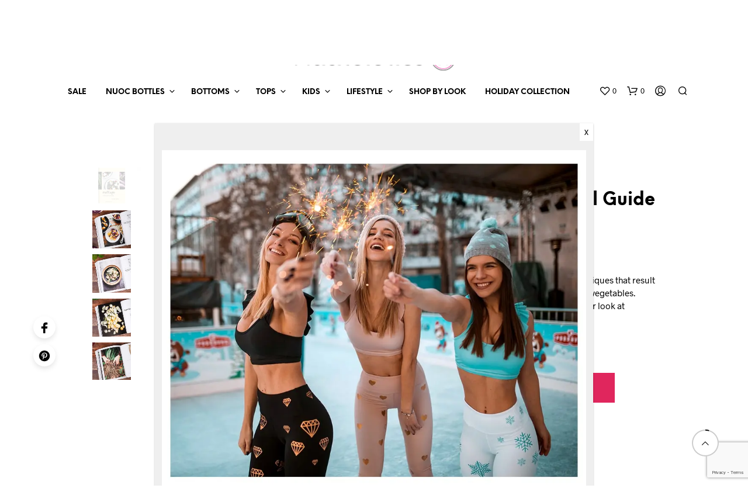

--- FILE ---
content_type: text/html; charset=UTF-8
request_url: https://hauteletics.no/shop/ruffage-a-practical-guide-to-vegetables/
body_size: 51375
content:
<!DOCTYPE html>

<!--[if IE 9]>
<html class="ie ie9" lang="en-US">
<![endif]-->

<html lang="en-US">

<head>
    <meta charset="UTF-8">
    <meta name="viewport" content="width=device-width, initial-scale=1.0">

    <link rel="profile" href="http://gmpg.org/xfn/11">
    <link rel="pingback" href="https://hauteletics.no/xmlrpc.php">

	<link rel="preload" as="font" href="https://hauteletics.no/wp-content/themes/shopkeeper/inc/fonts/theme/Radnika-Regular.woff2" type="font/woff2" crossorigin>
	<link rel="preload" as="font" href="https://hauteletics.no/wp-content/themes/shopkeeper/inc/fonts/theme/Radnika-Bold.woff2" type="font/woff2" crossorigin>
	<link rel="preload" as="font" href="https://hauteletics.no/wp-content/themes/shopkeeper/inc/fonts/theme/NeueEinstellung-Regular.woff2" type="font/woff2" crossorigin>
	<link rel="preload" as="font" href="https://hauteletics.no/wp-content/themes/shopkeeper/inc/fonts/theme/NeueEinstellung-Bold.woff2" type="font/woff2" crossorigin>
	
    				
			<meta name='robots' content='index, follow, max-image-preview:large, max-snippet:-1, max-video-preview:-1' />


	<!-- This site is optimized with the Yoast SEO Premium plugin v23.8 (Yoast SEO v26.8) - https://yoast.com/product/yoast-seo-premium-wordpress/ -->
	<title>Ruffage A Practical Guide to Vegetables | hauteletics.no</title>
	<meta name="description" content="Ruffage: A Practical Guide to Vegetables is a how-to-cook book of a variety of vegetables. Rask levering rett i postkassen." />
	<link rel="canonical" href="https://hauteletics.no/shop/ruffage-a-practical-guide-to-vegetables/" />
	<meta property="og:locale" content="en_US" />
	<meta property="og:type" content="article" />
	<meta property="og:title" content="Ruffage A Practical Guide to Vegetables" />
	<meta property="og:description" content="Ruffage: A Practical Guide to Vegetables is a how-to-cook book of a variety of vegetables. Rask levering rett i postkassen." />
	<meta property="og:url" content="https://hauteletics.no/shop/ruffage-a-practical-guide-to-vegetables/" />
	<meta property="og:site_name" content="hauteletics.no" />
	<meta property="article:publisher" content="https://www.facebook.com/hauteletics/" />
	<meta property="article:modified_time" content="2023-09-01T18:23:16+00:00" />
	<meta property="og:image" content="https://hauteletics.no/wp-content/uploads/2021/12/ISBN-9781452169323.jpg" />
	<meta property="og:image:width" content="1094" />
	<meta property="og:image:height" content="1366" />
	<meta property="og:image:type" content="image/jpeg" />
	<meta name="twitter:card" content="summary_large_image" />
	<meta name="twitter:label1" content="Est. reading time" />
	<meta name="twitter:data1" content="2 minutes" />
	<script data-jetpack-boost="ignore" type="application/ld+json" class="yoast-schema-graph">{"@context":"https://schema.org","@graph":[{"@type":["WebPage","ItemPage"],"@id":"https://hauteletics.no/shop/ruffage-a-practical-guide-to-vegetables/","url":"https://hauteletics.no/shop/ruffage-a-practical-guide-to-vegetables/","name":"Ruffage A Practical Guide to Vegetables | hauteletics.no","isPartOf":{"@id":"https://hauteletics.no/#website"},"primaryImageOfPage":{"@id":"https://hauteletics.no/shop/ruffage-a-practical-guide-to-vegetables/#primaryimage"},"image":{"@id":"https://hauteletics.no/shop/ruffage-a-practical-guide-to-vegetables/#primaryimage"},"thumbnailUrl":"https://i0.wp.com/hauteletics.no/wp-content/uploads/2021/12/ISBN-9781452169323.jpg?fit=1094%2C1366&ssl=1","datePublished":"2021-12-12T23:01:41+00:00","dateModified":"2023-09-01T18:23:16+00:00","description":"Ruffage: A Practical Guide to Vegetables is a how-to-cook book of a variety of vegetables. Rask levering rett i postkassen.","breadcrumb":{"@id":"https://hauteletics.no/shop/ruffage-a-practical-guide-to-vegetables/#breadcrumb"},"inLanguage":"en-US","potentialAction":[{"@type":"ReadAction","target":["https://hauteletics.no/shop/ruffage-a-practical-guide-to-vegetables/"]}]},{"@type":"ImageObject","inLanguage":"en-US","@id":"https://hauteletics.no/shop/ruffage-a-practical-guide-to-vegetables/#primaryimage","url":"https://i0.wp.com/hauteletics.no/wp-content/uploads/2021/12/ISBN-9781452169323.jpg?fit=1094%2C1366&ssl=1","contentUrl":"https://i0.wp.com/hauteletics.no/wp-content/uploads/2021/12/ISBN-9781452169323.jpg?fit=1094%2C1366&ssl=1","width":1094,"height":1366,"caption":"Ruffage A Practical Guide to Vegetables | Hauteletics.no"},{"@type":"BreadcrumbList","@id":"https://hauteletics.no/shop/ruffage-a-practical-guide-to-vegetables/#breadcrumb","itemListElement":[{"@type":"ListItem","position":1,"name":"Home","item":"https://hauteletics.no/"},{"@type":"ListItem","position":2,"name":"Shop","item":"https://hauteletics.no/"},{"@type":"ListItem","position":3,"name":"Ruffage A Practical Guide to Vegetables"}]},{"@type":"WebSite","@id":"https://hauteletics.no/#website","url":"https://hauteletics.no/","name":"hauteletics.no","description":"Miljøvennlige treningsklær for aktive jenter! Flexi Lexi tights med matchende klær for voksene og barn. NOUC miljøvennlige drikkeflasker, Jason Markk skopleie, Kokolove bowl, turkopper, tights med høyt liv og hold in, leggings med lommer","publisher":{"@id":"https://hauteletics.no/#organization"},"potentialAction":[{"@type":"SearchAction","target":{"@type":"EntryPoint","urlTemplate":"https://hauteletics.no/?s={search_term_string}"},"query-input":{"@type":"PropertyValueSpecification","valueRequired":true,"valueName":"search_term_string"}}],"inLanguage":"en-US"},{"@type":"Organization","@id":"https://hauteletics.no/#organization","name":"Hauteletics","url":"https://hauteletics.no/","logo":{"@type":"ImageObject","inLanguage":"en-US","@id":"https://hauteletics.no/#/schema/logo/image/","url":"https://hauteletics.no/wp-content/uploads/2017/06/LogoHauteleticsWeb-01-e1497008280434.png","contentUrl":"https://hauteletics.no/wp-content/uploads/2017/06/LogoHauteleticsWeb-01-e1497008280434.png","width":600,"height":93,"caption":"Hauteletics"},"image":{"@id":"https://hauteletics.no/#/schema/logo/image/"},"sameAs":["https://www.facebook.com/hauteletics/","https://www.instagram.com/hauteletics/","https://www.pinterest.com/hauteletics/"]}]}</script>
	<!-- / Yoast SEO Premium plugin. -->


<link rel='dns-prefetch' href='//stats.wp.com' />
<link rel='dns-prefetch' href='//capi-automation.s3.us-east-2.amazonaws.com' />

<link rel='preconnect' href='//i0.wp.com' />
<link rel='preconnect' href='//c0.wp.com' />
<link rel="alternate" type="application/rss+xml" title="hauteletics.no &raquo; Feed" href="https://hauteletics.no/feed/" />
<link rel="alternate" type="application/rss+xml" title="hauteletics.no &raquo; Comments Feed" href="https://hauteletics.no/comments/feed/" />
<link rel="alternate" type="application/rss+xml" title="hauteletics.no &raquo; Ruffage A Practical Guide to Vegetables Comments Feed" href="https://hauteletics.no/shop/ruffage-a-practical-guide-to-vegetables/feed/" />
<link rel="alternate" title="oEmbed (JSON)" type="application/json+oembed" href="https://hauteletics.no/wp-json/oembed/1.0/embed?url=https%3A%2F%2Fhauteletics.no%2Fshop%2Fruffage-a-practical-guide-to-vegetables%2F" />
<link rel="alternate" title="oEmbed (XML)" type="text/xml+oembed" href="https://hauteletics.no/wp-json/oembed/1.0/embed?url=https%3A%2F%2Fhauteletics.no%2Fshop%2Fruffage-a-practical-guide-to-vegetables%2F&#038;format=xml" />
<link rel='stylesheet' id='all-css-3d6e0e3c228890b402fb62b7ae53874d' href='https://hauteletics.no/wp-content/cache/background-css/1/hauteletics.no/wp-content/boost-cache/static/93da4ba345.min.css?wpr_t=1768972995' type='text/css' media='all' />
<link rel='stylesheet' id='all-css-3ad15d446a9bbfe3d05539822ce20d9c' href='https://hauteletics.no/wp-content/boost-cache/static/8d5e93c116.min.css' type='text/css' media='all' />
<style id='global-styles-inline-css'>
:root{--wp--preset--aspect-ratio--square: 1;--wp--preset--aspect-ratio--4-3: 4/3;--wp--preset--aspect-ratio--3-4: 3/4;--wp--preset--aspect-ratio--3-2: 3/2;--wp--preset--aspect-ratio--2-3: 2/3;--wp--preset--aspect-ratio--16-9: 16/9;--wp--preset--aspect-ratio--9-16: 9/16;--wp--preset--color--black: #000000;--wp--preset--color--cyan-bluish-gray: #abb8c3;--wp--preset--color--white: #ffffff;--wp--preset--color--pale-pink: #f78da7;--wp--preset--color--vivid-red: #cf2e2e;--wp--preset--color--luminous-vivid-orange: #ff6900;--wp--preset--color--luminous-vivid-amber: #fcb900;--wp--preset--color--light-green-cyan: #7bdcb5;--wp--preset--color--vivid-green-cyan: #00d084;--wp--preset--color--pale-cyan-blue: #8ed1fc;--wp--preset--color--vivid-cyan-blue: #0693e3;--wp--preset--color--vivid-purple: #9b51e0;--wp--preset--gradient--vivid-cyan-blue-to-vivid-purple: linear-gradient(135deg,rgb(6,147,227) 0%,rgb(155,81,224) 100%);--wp--preset--gradient--light-green-cyan-to-vivid-green-cyan: linear-gradient(135deg,rgb(122,220,180) 0%,rgb(0,208,130) 100%);--wp--preset--gradient--luminous-vivid-amber-to-luminous-vivid-orange: linear-gradient(135deg,rgb(252,185,0) 0%,rgb(255,105,0) 100%);--wp--preset--gradient--luminous-vivid-orange-to-vivid-red: linear-gradient(135deg,rgb(255,105,0) 0%,rgb(207,46,46) 100%);--wp--preset--gradient--very-light-gray-to-cyan-bluish-gray: linear-gradient(135deg,rgb(238,238,238) 0%,rgb(169,184,195) 100%);--wp--preset--gradient--cool-to-warm-spectrum: linear-gradient(135deg,rgb(74,234,220) 0%,rgb(151,120,209) 20%,rgb(207,42,186) 40%,rgb(238,44,130) 60%,rgb(251,105,98) 80%,rgb(254,248,76) 100%);--wp--preset--gradient--blush-light-purple: linear-gradient(135deg,rgb(255,206,236) 0%,rgb(152,150,240) 100%);--wp--preset--gradient--blush-bordeaux: linear-gradient(135deg,rgb(254,205,165) 0%,rgb(254,45,45) 50%,rgb(107,0,62) 100%);--wp--preset--gradient--luminous-dusk: linear-gradient(135deg,rgb(255,203,112) 0%,rgb(199,81,192) 50%,rgb(65,88,208) 100%);--wp--preset--gradient--pale-ocean: linear-gradient(135deg,rgb(255,245,203) 0%,rgb(182,227,212) 50%,rgb(51,167,181) 100%);--wp--preset--gradient--electric-grass: linear-gradient(135deg,rgb(202,248,128) 0%,rgb(113,206,126) 100%);--wp--preset--gradient--midnight: linear-gradient(135deg,rgb(2,3,129) 0%,rgb(40,116,252) 100%);--wp--preset--font-size--small: 13px;--wp--preset--font-size--medium: 20px;--wp--preset--font-size--large: 36px;--wp--preset--font-size--x-large: 42px;--wp--preset--spacing--20: 0.44rem;--wp--preset--spacing--30: 0.67rem;--wp--preset--spacing--40: 1rem;--wp--preset--spacing--50: 1.5rem;--wp--preset--spacing--60: 2.25rem;--wp--preset--spacing--70: 3.38rem;--wp--preset--spacing--80: 5.06rem;--wp--preset--shadow--natural: 6px 6px 9px rgba(0, 0, 0, 0.2);--wp--preset--shadow--deep: 12px 12px 50px rgba(0, 0, 0, 0.4);--wp--preset--shadow--sharp: 6px 6px 0px rgba(0, 0, 0, 0.2);--wp--preset--shadow--outlined: 6px 6px 0px -3px rgb(255, 255, 255), 6px 6px rgb(0, 0, 0);--wp--preset--shadow--crisp: 6px 6px 0px rgb(0, 0, 0);}:where(.is-layout-flex){gap: 0.5em;}:where(.is-layout-grid){gap: 0.5em;}body .is-layout-flex{display: flex;}.is-layout-flex{flex-wrap: wrap;align-items: center;}.is-layout-flex > :is(*, div){margin: 0;}body .is-layout-grid{display: grid;}.is-layout-grid > :is(*, div){margin: 0;}:where(.wp-block-columns.is-layout-flex){gap: 2em;}:where(.wp-block-columns.is-layout-grid){gap: 2em;}:where(.wp-block-post-template.is-layout-flex){gap: 1.25em;}:where(.wp-block-post-template.is-layout-grid){gap: 1.25em;}.has-black-color{color: var(--wp--preset--color--black) !important;}.has-cyan-bluish-gray-color{color: var(--wp--preset--color--cyan-bluish-gray) !important;}.has-white-color{color: var(--wp--preset--color--white) !important;}.has-pale-pink-color{color: var(--wp--preset--color--pale-pink) !important;}.has-vivid-red-color{color: var(--wp--preset--color--vivid-red) !important;}.has-luminous-vivid-orange-color{color: var(--wp--preset--color--luminous-vivid-orange) !important;}.has-luminous-vivid-amber-color{color: var(--wp--preset--color--luminous-vivid-amber) !important;}.has-light-green-cyan-color{color: var(--wp--preset--color--light-green-cyan) !important;}.has-vivid-green-cyan-color{color: var(--wp--preset--color--vivid-green-cyan) !important;}.has-pale-cyan-blue-color{color: var(--wp--preset--color--pale-cyan-blue) !important;}.has-vivid-cyan-blue-color{color: var(--wp--preset--color--vivid-cyan-blue) !important;}.has-vivid-purple-color{color: var(--wp--preset--color--vivid-purple) !important;}.has-black-background-color{background-color: var(--wp--preset--color--black) !important;}.has-cyan-bluish-gray-background-color{background-color: var(--wp--preset--color--cyan-bluish-gray) !important;}.has-white-background-color{background-color: var(--wp--preset--color--white) !important;}.has-pale-pink-background-color{background-color: var(--wp--preset--color--pale-pink) !important;}.has-vivid-red-background-color{background-color: var(--wp--preset--color--vivid-red) !important;}.has-luminous-vivid-orange-background-color{background-color: var(--wp--preset--color--luminous-vivid-orange) !important;}.has-luminous-vivid-amber-background-color{background-color: var(--wp--preset--color--luminous-vivid-amber) !important;}.has-light-green-cyan-background-color{background-color: var(--wp--preset--color--light-green-cyan) !important;}.has-vivid-green-cyan-background-color{background-color: var(--wp--preset--color--vivid-green-cyan) !important;}.has-pale-cyan-blue-background-color{background-color: var(--wp--preset--color--pale-cyan-blue) !important;}.has-vivid-cyan-blue-background-color{background-color: var(--wp--preset--color--vivid-cyan-blue) !important;}.has-vivid-purple-background-color{background-color: var(--wp--preset--color--vivid-purple) !important;}.has-black-border-color{border-color: var(--wp--preset--color--black) !important;}.has-cyan-bluish-gray-border-color{border-color: var(--wp--preset--color--cyan-bluish-gray) !important;}.has-white-border-color{border-color: var(--wp--preset--color--white) !important;}.has-pale-pink-border-color{border-color: var(--wp--preset--color--pale-pink) !important;}.has-vivid-red-border-color{border-color: var(--wp--preset--color--vivid-red) !important;}.has-luminous-vivid-orange-border-color{border-color: var(--wp--preset--color--luminous-vivid-orange) !important;}.has-luminous-vivid-amber-border-color{border-color: var(--wp--preset--color--luminous-vivid-amber) !important;}.has-light-green-cyan-border-color{border-color: var(--wp--preset--color--light-green-cyan) !important;}.has-vivid-green-cyan-border-color{border-color: var(--wp--preset--color--vivid-green-cyan) !important;}.has-pale-cyan-blue-border-color{border-color: var(--wp--preset--color--pale-cyan-blue) !important;}.has-vivid-cyan-blue-border-color{border-color: var(--wp--preset--color--vivid-cyan-blue) !important;}.has-vivid-purple-border-color{border-color: var(--wp--preset--color--vivid-purple) !important;}.has-vivid-cyan-blue-to-vivid-purple-gradient-background{background: var(--wp--preset--gradient--vivid-cyan-blue-to-vivid-purple) !important;}.has-light-green-cyan-to-vivid-green-cyan-gradient-background{background: var(--wp--preset--gradient--light-green-cyan-to-vivid-green-cyan) !important;}.has-luminous-vivid-amber-to-luminous-vivid-orange-gradient-background{background: var(--wp--preset--gradient--luminous-vivid-amber-to-luminous-vivid-orange) !important;}.has-luminous-vivid-orange-to-vivid-red-gradient-background{background: var(--wp--preset--gradient--luminous-vivid-orange-to-vivid-red) !important;}.has-very-light-gray-to-cyan-bluish-gray-gradient-background{background: var(--wp--preset--gradient--very-light-gray-to-cyan-bluish-gray) !important;}.has-cool-to-warm-spectrum-gradient-background{background: var(--wp--preset--gradient--cool-to-warm-spectrum) !important;}.has-blush-light-purple-gradient-background{background: var(--wp--preset--gradient--blush-light-purple) !important;}.has-blush-bordeaux-gradient-background{background: var(--wp--preset--gradient--blush-bordeaux) !important;}.has-luminous-dusk-gradient-background{background: var(--wp--preset--gradient--luminous-dusk) !important;}.has-pale-ocean-gradient-background{background: var(--wp--preset--gradient--pale-ocean) !important;}.has-electric-grass-gradient-background{background: var(--wp--preset--gradient--electric-grass) !important;}.has-midnight-gradient-background{background: var(--wp--preset--gradient--midnight) !important;}.has-small-font-size{font-size: var(--wp--preset--font-size--small) !important;}.has-medium-font-size{font-size: var(--wp--preset--font-size--medium) !important;}.has-large-font-size{font-size: var(--wp--preset--font-size--large) !important;}.has-x-large-font-size{font-size: var(--wp--preset--font-size--x-large) !important;}
/*# sourceURL=global-styles-inline-css */
</style>

<style id='woocommerce-layout-inline-css'>

	.infinite-scroll .woocommerce-pagination {
		display: none;
	}
/*# sourceURL=woocommerce-layout-inline-css */
</style>
<style id='yith_wcbm_badge_style-inline-css'>
.yith-wcbm-badge.yith-wcbm-badge-text.yith-wcbm-badge-16278 {
				bottom: 0; left: 0; 
				
				-ms-transform: ; 
				-webkit-transform: ; 
				transform: ;
				padding: px px px px;
				background-color:#82b590; border-radius: 0px 0px 0px 0px; width:86px; height:25px;
			}.yith-wcbm-badge.yith-wcbm-badge-text.yith-wcbm-badge-13204 {
				bottom: 0; left: 0; 
				
				-ms-transform: ; 
				-webkit-transform: ; 
				transform: ;
				padding: px px px px;
				background-color:#000000; border-radius: 0px 0px 0px 0px; width:100px; height:25px;
			}.yith-wcbm-badge.yith-wcbm-badge-text.yith-wcbm-badge-15014 {
				top: 0; left: 0; 
				
				-ms-transform: ; 
				-webkit-transform: ; 
				transform: ;
				padding: 0px 0px 0px 0px;
				background-color:#000000; border-radius: 0px 0px 0px 0px; width:120px; height:22px;
			}.yith-wcbm-badge.yith-wcbm-badge-text.yith-wcbm-badge-16211 {
				bottom: 0; left: 0; 
				
				-ms-transform: ; 
				-webkit-transform: ; 
				transform: ;
				padding: px px px px;
				background-color:#dc6ab8; border-radius: 0px 0px 0px 0px; width:100px; height:25px;
			}.yith-wcbm-badge.yith-wcbm-badge-text.yith-wcbm-badge-16208 {
				bottom: 0; left: 0; 
				
				-ms-transform: ; 
				-webkit-transform: ; 
				transform: ;
				padding: px px px px;
				background-color:#82b590; border-radius: 0px 0px 0px 0px; width:75px; height:25px;
			}.yith-wcbm-badge.yith-wcbm-badge-text.yith-wcbm-badge-13163 {
				top: 0; left: 0; 
				
				-ms-transform: ; 
				-webkit-transform: ; 
				transform: ;
				padding: 0px 0px 0px 0px;
				background-color:#ffffff; border-radius: 0px 0px 0px 0px; width:90px; height:22px;
			}
/*# sourceURL=yith_wcbm_badge_style-inline-css */
</style>
<style id='yith-wcwl-main-inline-css'>
 :root { --color-add-to-wishlist-background: #333333; --color-add-to-wishlist-text: #FFFFFF; --color-add-to-wishlist-border: #333333; --color-add-to-wishlist-background-hover: #333333; --color-add-to-wishlist-text-hover: #FFFFFF; --color-add-to-wishlist-border-hover: #333333; --rounded-corners-radius: 16px; --color-add-to-cart-background: #333333; --color-add-to-cart-text: #FFFFFF; --color-add-to-cart-border: #333333; --color-add-to-cart-background-hover: #4F4F4F; --color-add-to-cart-text-hover: #FFFFFF; --color-add-to-cart-border-hover: #4F4F4F; --add-to-cart-rounded-corners-radius: 16px; --color-button-style-1-background: #333333; --color-button-style-1-text: #FFFFFF; --color-button-style-1-border: #333333; --color-button-style-1-background-hover: #4F4F4F; --color-button-style-1-text-hover: #FFFFFF; --color-button-style-1-border-hover: #4F4F4F; --color-button-style-2-background: #333333; --color-button-style-2-text: #FFFFFF; --color-button-style-2-border: #333333; --color-button-style-2-background-hover: #4F4F4F; --color-button-style-2-text-hover: #FFFFFF; --color-button-style-2-border-hover: #4F4F4F; --color-wishlist-table-background: #FFFFFF; --color-wishlist-table-text: #6d6c6c; --color-wishlist-table-border: #FFFFFF; --color-headers-background: #F4F4F4; --color-share-button-color: #FFFFFF; --color-share-button-color-hover: #FFFFFF; --color-fb-button-background: #39599E; --color-fb-button-background-hover: #595A5A; --color-tw-button-background: #45AFE2; --color-tw-button-background-hover: #595A5A; --color-pr-button-background: #AB2E31; --color-pr-button-background-hover: #595A5A; --color-em-button-background: rgb(255,11,172); --color-em-button-background-hover: #595A5A; --color-wa-button-background: #00A901; --color-wa-button-background-hover: #595A5A; --feedback-duration: 3s }  ul.products li.product .yith-wcwl-add-to-wishlist i {
    color: #E0265E;
}

ul.products li.product a.add_to_cart_button {
    color: #E0265E;
}
 :root { --color-add-to-wishlist-background: #333333; --color-add-to-wishlist-text: #FFFFFF; --color-add-to-wishlist-border: #333333; --color-add-to-wishlist-background-hover: #333333; --color-add-to-wishlist-text-hover: #FFFFFF; --color-add-to-wishlist-border-hover: #333333; --rounded-corners-radius: 16px; --color-add-to-cart-background: #333333; --color-add-to-cart-text: #FFFFFF; --color-add-to-cart-border: #333333; --color-add-to-cart-background-hover: #4F4F4F; --color-add-to-cart-text-hover: #FFFFFF; --color-add-to-cart-border-hover: #4F4F4F; --add-to-cart-rounded-corners-radius: 16px; --color-button-style-1-background: #333333; --color-button-style-1-text: #FFFFFF; --color-button-style-1-border: #333333; --color-button-style-1-background-hover: #4F4F4F; --color-button-style-1-text-hover: #FFFFFF; --color-button-style-1-border-hover: #4F4F4F; --color-button-style-2-background: #333333; --color-button-style-2-text: #FFFFFF; --color-button-style-2-border: #333333; --color-button-style-2-background-hover: #4F4F4F; --color-button-style-2-text-hover: #FFFFFF; --color-button-style-2-border-hover: #4F4F4F; --color-wishlist-table-background: #FFFFFF; --color-wishlist-table-text: #6d6c6c; --color-wishlist-table-border: #FFFFFF; --color-headers-background: #F4F4F4; --color-share-button-color: #FFFFFF; --color-share-button-color-hover: #FFFFFF; --color-fb-button-background: #39599E; --color-fb-button-background-hover: #595A5A; --color-tw-button-background: #45AFE2; --color-tw-button-background-hover: #595A5A; --color-pr-button-background: #AB2E31; --color-pr-button-background-hover: #595A5A; --color-em-button-background: rgb(255,11,172); --color-em-button-background-hover: #595A5A; --color-wa-button-background: #00A901; --color-wa-button-background-hover: #595A5A; --feedback-duration: 3s }  ul.products li.product .yith-wcwl-add-to-wishlist i {
    color: #E0265E;
}

ul.products li.product a.add_to_cart_button {
    color: #E0265E;
}
/*# sourceURL=yith-wcwl-main-inline-css */
</style>
<style id='shopkeeper-styles-inline-css'>
@font-face{font-family:Radnika;font-display:swap;font-style:normal;font-weight:500;src:url("https://hauteletics.no/wp-content/themes/shopkeeper/inc/fonts/theme/Radnika-Regular.eot");src:url("https://hauteletics.no/wp-content/themes/shopkeeper/inc/fonts/theme/Radnika-Regular.eot?#iefix") format("embedded-opentype"), url("https://hauteletics.no/wp-content/themes/shopkeeper/inc/fonts/theme/Radnika-Regular.woff2") format("woff2"), url("https://hauteletics.no/wp-content/themes/shopkeeper/inc/fonts/theme/Radnika-Regular.woff") format("woff")}@font-face{font-family:Radnika;font-display:swap;font-style:normal;font-weight:700;src:url("https://hauteletics.no/wp-content/themes/shopkeeper/inc/fonts/theme/Radnika-Bold.eot");src:url("https://hauteletics.no/wp-content/themes/shopkeeper/inc/fonts/theme/Radnika-Bold.eot?#iefix") format("embedded-opentype"), url("https://hauteletics.no/wp-content/themes/shopkeeper/inc/fonts/theme/Radnika-Bold.woff2") format("woff2"), url("https://hauteletics.no/wp-content/themes/shopkeeper/inc/fonts/theme/Radnika-Bold.woff") format("woff")}@font-face{font-family:NeueEinstellung;font-display:swap;font-style:normal;font-weight:500;src:url("https://hauteletics.no/wp-content/themes/shopkeeper/inc/fonts/theme/NeueEinstellung-Regular.eot");src:url("https://hauteletics.no/wp-content/themes/shopkeeper/inc/fonts/theme/NeueEinstellung-Regular.eot?#iefix") format("embedded-opentype"), url("https://hauteletics.no/wp-content/themes/shopkeeper/inc/fonts/theme/NeueEinstellung-Regular.woff2") format("woff2"), url("https://hauteletics.no/wp-content/themes/shopkeeper/inc/fonts/theme/NeueEinstellung-Regular.woff") format("woff")}@font-face{font-family:NeueEinstellung;font-display:swap;font-style:normal;font-weight:700;src:url("https://hauteletics.no/wp-content/themes/shopkeeper/inc/fonts/theme/NeueEinstellung-Bold.eot");src:url("https://hauteletics.no/wp-content/themes/shopkeeper/inc/fonts/theme/NeueEinstellung-Bold.eot?#iefix") format("embedded-opentype"), url("https://hauteletics.no/wp-content/themes/shopkeeper/inc/fonts/theme/NeueEinstellung-Bold.woff2") format("woff2"), url("https://hauteletics.no/wp-content/themes/shopkeeper/inc/fonts/theme/NeueEinstellung-Bold.woff") format("woff")}.st-content, .categories_grid .category_name, .cd-top, .product_socials_wrapper .product_socials_wrapper_inner a, .product_navigation #nav-below .product-nav-next a, .product_navigation #nav-below .product-nav-previous a{background-color:#FFFFFF}.categories_grid .category_item:hover .category_name{color:#FFFFFF}h1, h2, h3, h4, h5, h6, .comments-title, .comment-author, #reply-title, .site-footer .widget-title, .accordion_title, .ui-tabs-anchor, .products .button, .site-title a, .post_meta_archive a, .post_meta a, .post_tags a, #nav-below a, .list_categories a, .list_shop_categories a, .main-navigation > ul > li > a, .main-navigation .mega-menu > ul > li > a, .more-link, .top-page-excerpt, .select2-search input, .product_after_shop_loop_buttons a, .woocommerce .products-grid a.button, .page-numbers, input.qty, .button, button, .button_text, input[type="button"], input[type="reset"], input[type="submit"], button[type="submit"], .woocommerce a.button, .woocommerce-page a.button, .woocommerce button.button, .woocommerce-page button.button, .woocommerce input.button, .woocommerce-page input.button, .woocommerce #respond input#submit, .woocommerce-page #respond input#submit, .woocommerce #content input.button, .woocommerce-page #content input.button, .woocommerce a.button.alt, .woocommerce button.button.alt, .woocommerce input.button.alt, .woocommerce #respond input#submit.alt, .woocommerce #content input.button.alt, .woocommerce-page a.button.alt, .woocommerce-page button.button.alt, .woocommerce-page input.button.alt, .woocommerce-page #respond input#submit.alt, .woocommerce-page #content input.button.alt, .yith-wcwl-wishlistexistsbrowse.show a, .share-product-text, .tabs > li > a, label, .shopkeeper_new_product, .comment-respond label, .product_meta_title, .woocommerce table.shop_table th, .woocommerce-page table.shop_table th, #map_button, .woocommerce .cart-collaterals .cart_totals tr.order-total td strong, .woocommerce-page .cart-collaterals .cart_totals tr.order-total td strong, .cart-wishlist-empty, .wishlist-empty, .cart-empty, .return-to-shop .wc-backward, .order-number a, .post-edit-link, .from_the_blog_title, .icon_box_read_more, .vc_pie_chart_value, .shortcode_banner_simple_bullet, .shortcode_banner_simple_height_bullet, .product-category .woocommerce-loop-category__title, .categories_grid .category_name, .woocommerce span.onsale, .woocommerce-page span.onsale, .out_of_stock_badge_single, .out_of_stock_badge_loop, .page-numbers, .post-nav-links span, .post-nav-links a, .add_to_wishlist, .yith-wcwl-wishlistaddedbrowse, .yith-wcwl-wishlistexistsbrowse, .filters-group, .product-name, .product-quantity, .product-total, .download-product a, .woocommerce-order-details table tfoot th, .woocommerce-order-details table tfoot td, .woocommerce .woocommerce-order-downloads table tbody td:before, .woocommerce table.woocommerce-MyAccount-orders td:before, .widget h3, .widget .total .amount, .wishlist-in-stock, .wishlist-out-of-stock, .comment-reply-link, .comment-edit-link, .widget_calendar table thead tr th, .page-type, .mobile-navigation a, table thead tr th, .portfolio_single_list_cat, .portfolio-categories, .shipping-calculator-button, .vc_btn, .vc_btn2, .vc_btn3, .account-tab-item .account-tab-link, .account-tab-list .sep, ul.order_details li, ul.order_details.bacs_details li, .widget_calendar caption, .widget_recent_comments li a, .edit-account legend, .widget_shopping_cart li.empty, .cart-collaterals .cart_totals .shop_table .order-total .woocommerce-Price-amount, .woocommerce table.cart .cart_item td a, .woocommerce #content table.cart .cart_item td a, .woocommerce-page table.cart .cart_item td a, .woocommerce-page #content table.cart .cart_item td a, .woocommerce table.cart .cart_item td span, .woocommerce #content table.cart .cart_item td span, .woocommerce-page table.cart .cart_item td span, .woocommerce-page #content table.cart .cart_item td span, .woocommerce-MyAccount-navigation ul li, .woocommerce-info.wc_points_rewards_earn_points, .woocommerce-info, .woocommerce-error, .woocommerce-message, .woocommerce .cart-collaterals .cart_totals .cart-subtotal th, .woocommerce-page .cart-collaterals .cart_totals .cart-subtotal th, .woocommerce .cart-collaterals .cart_totals tr.shipping th, .woocommerce-page .cart-collaterals .cart_totals tr.shipping th, .woocommerce .cart-collaterals .cart_totals tr.order-total th, .woocommerce-page .cart-collaterals .cart_totals tr.order-total th, .woocommerce .cart-collaterals .cart_totals h2, .woocommerce .cart-collaterals .cross-sells h2, .woocommerce-cart #content table.cart td.actions .coupon #coupon_code, form.checkout_coupon #coupon_code, .woocommerce-checkout .woocommerce-info, .shopkeeper_checkout_coupon, .shopkeeper_checkout_login, .minicart-message, .woocommerce .woocommerce-checkout-review-order table.shop_table tfoot td, .woocommerce .woocommerce-checkout-review-order table.shop_table tfoot th, .woocommerce-page .woocommerce-checkout-review-order table.shop_table tfoot td, .woocommerce-page .woocommerce-checkout-review-order table.shop_table tfoot th, .no-products-info p, .getbowtied_blog_ajax_load_button a, .getbowtied_ajax_load_button a, .index-layout-2 ul.blog-posts .blog-post article .post-categories li a, .index-layout-3 .blog-posts_container ul.blog-posts .blog-post article .post-categories li a, .index-layout-2 ul.blog-posts .blog-post .post_content_wrapper .post_content .read_more, .index-layout-3 .blog-posts_container ul.blog-posts .blog-post article .post_content_wrapper .post_content .read_more, .woocommerce .woocommerce-breadcrumb, .woocommerce-page .woocommerce-breadcrumb, .woocommerce .woocommerce-breadcrumb a, .woocommerce-page .woocommerce-breadcrumb a, .product_meta, .product_meta span, .product_meta a, .product_layout_classic div.product span.price, .product_layout_classic div.product p.price, .product_layout_cascade div.product span.price, .product_layout_cascade div.product p.price, .product_layout_2 div.product span.price, .product_layout_2 div.product p.price, .product_layout_scattered div.product span.price, .product_layout_scattered div.product p.price, .product_layout_4 div.product span.price, .product_layout_4 div.product p.price, .related-products-title, .product_socials_wrapper .share-product-text, #button_offcanvas_sidebar_left .filters-text, .woocommerce-ordering select.orderby, .fr-position-text, .woocommerce-checkout-review-order .woocommerce-checkout-review-order-table tr td, .catalog-ordering .select2-container.orderby a, .catalog-ordering .select2-container span, .widget_product_categories ul li .count, .widget_layered_nav ul li .count, .woocommerce-mini-cart__empty-message, .woocommerce-ordering select.orderby, .woocommerce .cart-collaterals .cart_totals table.shop_table_responsive tr td::before, .woocommerce-page .cart-collaterals .cart_totals table.shop_table_responsive tr td::before, .login-register-container .lost-pass-link, .woocommerce-cart .cart-collaterals .cart_totals table td .amount, .wpb_wrapper .add_to_cart_inline .woocommerce-Price-amount.amount, .woocommerce-page .cart-collaterals .cart_totals tr.shipping td, .woocommerce-page .cart-collaterals .cart_totals tr.shipping td, .woocommerce .cart-collaterals .cart_totals tr.cart-discount th, .woocommerce-page .cart-collaterals .cart_totals tr.cart-discount th, .woocommerce-thankyou-order-received, .woocommerce-order-received .woocommerce table.shop_table tfoot th, .woocommerce-order-received .woocommerce-page table.shop_table tfoot th, .woocommerce-view-order .woocommerce table.shop_table tfoot th, .woocommerce-view-order .woocommerce-page table.shop_table tfoot th, .woocommerce-order-received .woocommerce table.shop_table tfoot td, .woocommerce-order-received .woocommerce-page table.shop_table tfoot td, .woocommerce-view-order .woocommerce table.shop_table tfoot td, .woocommerce-view-order .woocommerce-page table.shop_table tfoot td, .language-and-currency #top_bar_language_list > ul > li, .language-and-currency .wcml_currency_switcher > ul > li.wcml-cs-active-currency, .language-and-currency-offcanvas #top_bar_language_list > ul > li, .language-and-currency-offcanvas .wcml_currency_switcher > ul > li.wcml-cs-active-currency, .woocommerce-order-pay .woocommerce .woocommerce-form-login p.lost_password a, .woocommerce-MyAccount-content .woocommerce-orders-table__cell-order-number a, .woocommerce form.login .lost_password, .comment-reply-title, .product_content_wrapper .product_infos .out_of_stock_wrapper .out_of_stock_badge_single, .product_content_wrapper .product_infos .woocommerce-variation-availability p.stock.out-of-stock, .site-search .widget_product_search .search-field, .site-search .widget_search .search-field, .site-search .search-form .search-field, .site-search .search-text, .site-search .search-no-suggestions, .latest_posts_grid_wrapper .latest_posts_grid_title, p.has-drop-cap:not(:focus):first-letter, .paypal-button-tagline .paypal-button-text, .tinvwl_add_to_wishlist_button, .product-addon-totals, body.gbt_custom_notif .page-notifications .gbt-custom-notification-message, body.gbt_custom_notif .page-notifications .gbt-custom-notification-message *, body.gbt_custom_notif .page-notifications .product_notification_text, body.gbt_custom_notif .page-notifications .product_notification_text *, body.gbt_classic_notif .woocommerce-error a, body.gbt_classic_notif .woocommerce-info a, body.gbt_classic_notif .woocommerce-message a, body.gbt_classic_notif .woocommerce-notice a, .shop_table.cart .product-price .amount, p.has-drop-cap:first-letter, .woocommerce-result-count, .widget_price_filter .price_slider_amount, .woocommerce ul.products li.product .price, .product_content_wrapper .product_infos table.variations td.label, .woocommerce div.product form.cart .reset_variations, #powerTip, div.wcva_shop_textblock, .wcva_filter_textblock, .wcva_single_textblock, .added_to_cart, .upper a, .wp-block-woocommerce-active-filters ul.wc-block-active-filters-list li *, .wp-block-woocommerce-active-filters .wc-block-active-filters__clear-all, .product_navigation #nav-below span, .order-info mark, .top-headers-wrapper .site-header .site-header-wrapper .site-title, .mobile-navigation > ul > li > ul > li.menu-item-has-children > a, .mobile-navigation > ul > li > ul li.upper > a{font-family:"NeueEinstellung", -apple-system, BlinkMacSystemFont, Arial, Helvetica, 'Helvetica Neue', Verdana, sans-serif}body, p, .site-navigation-top-bar, .site-title, .widget_product_search #searchsubmit, .widget_search #searchsubmit, .widget_product_search .search-submit, .widget_search .search-submit, #site-menu, .copyright_text, blockquote cite, table thead th, .recently_viewed_in_single h2, .woocommerce .cart-collaterals .cart_totals table th, .woocommerce-page .cart-collaterals .cart_totals table th, .woocommerce .cart-collaterals .shipping_calculator h2, .woocommerce-page .cart-collaterals .shipping_calculator h2, .woocommerce table.woocommerce-checkout-review-order-table tfoot th, .woocommerce-page table.woocommerce-checkout-review-order-table tfoot th, .qty, .shortcode_banner_simple_inside h4, .shortcode_banner_simple_height h4, .fr-caption, .post_meta_archive, .post_meta, .yith-wcwl-wishlistaddedbrowse .feedback, .yith-wcwl-wishlistexistsbrowse .feedback, .product-name span, .widget_calendar table tbody a, .fr-touch-caption-wrapper, .woocommerce .checkout_login p.form-row label[for="rememberme"], .wpb_widgetised_column aside ul li span.count, .woocommerce td.product-name dl.variation dt, .woocommerce td.product-name dl.variation dd, .woocommerce td.product-name dl.variation dt p, .woocommerce td.product-name dl.variation dd p, .woocommerce-page td.product-name dl.variation dt, .woocommerce-page td.product-name dl.variation dd p, .woocommerce-page td.product-name dl.variation dt p, .woocommerce .select2-container, .check_label, .woocommerce-page #payment .terms label, ul.order_details li strong, .widget_recent_comments li, .widget_shopping_cart p.total, .widget_shopping_cart p.total .amount, .mobile-navigation li ul li a, .woocommerce #payment div.payment_box p, .woocommerce-page #payment div.payment_box p, .woocommerce table.cart .cart_item td:before, .woocommerce #content table.cart .cart_item td:before, .woocommerce-page table.cart .cart_item td:before, .woocommerce-page #content table.cart .cart_item td:before, .language-and-currency #top_bar_language_list > ul > li > ul > li > a, .language-and-currency .wcml_currency_switcher > ul > li.wcml-cs-active-currency > ul.wcml-cs-submenu li a, .language-and-currency #top_bar_language_list > ul > li.menu-item-first > ul.sub-menu li.sub-menu-item span.icl_lang_sel_current, .language-and-currency-offcanvas #top_bar_language_list > ul > li > ul > li > a, .language-and-currency-offcanvas .wcml_currency_switcher > ul > li.wcml-cs-active-currency > ul.wcml-cs-submenu li a, .language-and-currency-offcanvas #top_bar_language_list > ul > li.menu-item-first > ul.sub-menu li.sub-menu-item span.icl_lang_sel_current, .woocommerce-order-pay .woocommerce .woocommerce-info, .select2-results__option, body.gbt_classic_notif .woocommerce-error, body.gbt_classic_notif .woocommerce-info, body.gbt_classic_notif .woocommerce-message, body.gbt_classic_notif .woocommerce-notice, .gbt_18_sk_editor_banner_subtitle, .gbt_18_sk_editor_slide_description_input, .woocommerce td.product-name .wc-item-meta li, .woocommerce ul.products li.product .woocommerce-loop-product__title, .product_content_wrapper .product_infos span.belowtext, .wc-block-grid__product-title, .wp-block-woocommerce-attribute-filter ul.wc-block-checkbox-list li label, .wp-block-woocommerce-active-filters ul.wc-block-active-filters-list li .wc-block-active-filters-list-item__name{font-family:"Radnika", -apple-system, BlinkMacSystemFont, Arial, Helvetica, 'Helvetica Neue', Verdana, sans-serif}h1, .woocommerce h1, .woocommerce-page h1{font-size:30.797px}h2, .woocommerce h2, .woocommerce-page h2{font-size:23.101px}h3, .woocommerce h3, .woocommerce-page h3{font-size:17.329px}h4, .woocommerce h4, .woocommerce-page h4{font-size:13px}h5, .woocommerce h5, .woocommerce-page h5{font-size:9.75px}.woocommerce-account .account-tab-list .account-tab-item .account-tab-link{font-size:40.273px}.page-title.blog-listing, .woocommerce .page-title, .page-title, .single .entry-title, .woocommerce-cart .page-title, .woocommerce-checkout .page-title, .woocommerce-account .page-title{font-size:41.041px}p.has-drop-cap:first-letter{font-size:41.041px !important}.entry-title-archive, .wp-block-latest-posts li > a{font-size:22.661px}.woocommerce #content div.product .product_title, .woocommerce div.product .product_title, .woocommerce-page #content div.product .product_title, .woocommerce-page div.product .product_title{font-size:23.101px}h2.woocommerce-order-details__title, h2.woocommerce-column__title, h2.woocommerce-order-downloads__title{font-size:17.329px}.woocommerce-checkout .content-area h3, .woocommerce-edit-address h3, .woocommerce-edit-account legend{font-size:13px}@media only screen and (max-width:768px){.woocommerce-account .account-tab-list .account-tab-item .account-tab-link{font-size:30.797px}}@media only screen and (min-width:768px){h1, .woocommerce h1, .woocommerce-page h1{font-size:40.273px}h2, .woocommerce h2, .woocommerce-page h2{font-size:30.209px}h3, .woocommerce h3, .woocommerce-page h3{font-size:22.661px}h4, .woocommerce h4, .woocommerce-page h4{font-size:17px}h5, .woocommerce h5, .woocommerce-page h5{font-size:12.75px}.page-title.blog-listing, .woocommerce .page-title, .page-title, .single .entry-title, .woocommerce-cart .page-title, .woocommerce-checkout .page-title, .woocommerce-account .page-title{font-size:53.669px}p.has-drop-cap:first-letter{font-size:53.669px !important}.entry-title-archive, .wp-block-latest-posts li > a{font-size:22.661px}.woocommerce-checkout .content-area h3, h2.woocommerce-order-details__title, h2.woocommerce-column__title, h2.woocommerce-order-downloads__title, .woocommerce-edit-address h3, .woocommerce-edit-account legend, .woocommerce-order-received h2, .fr-position-text{font-size:17px}}@media only screen and (min-width:1024px){.woocommerce #content div.product .product_title, .woocommerce div.product .product_title, .woocommerce-page #content div.product .product_title, .woocommerce-page div.product .product_title{font-size:30.209px}}@media only screen and (max-width:1023px){.woocommerce #content div.product .product_title, .woocommerce div.product .product_title, .woocommerce-page #content div.product .product_title, .woocommerce-page div.product .product_title{font-size:23.101px}}@media only screen and (min-width:1024px){p, .woocommerce table.shop_attributes th, .woocommerce-page table.shop_attributes th, .woocommerce table.shop_attributes td, .woocommerce-page table.shop_attributes td, .woocommerce-review-link, .blog-isotope .entry-content-archive, .blog-isotope .entry-content-archive *, body.gbt_classic_notif .woocommerce-message, body.gbt_classic_notif .woocommerce-error, body.gbt_classic_notif .woocommerce-info, body.gbt_classic_notif .woocommerce-notice, .woocommerce-store-notice, p.demo_store, .woocommerce-account .woocommerce-MyAccount-content table.woocommerce-MyAccount-orders td, ul li ul, ul li ol, ul, ol, dl{font-size:15px}}.woocommerce ul.order_details li strong, .fr-caption, .woocommerce-order-pay .woocommerce .woocommerce-info{font-size:15px !important}@media only screen and (min-width:768px){.woocommerce ul.products li.product .woocommerce-loop-product__title, .wc-block-grid__products .wc-block-grid__product .wc-block-grid__product-link .wc-block-grid__product-title{font-size:15px !important}}body, table tr th, table tr td, table thead tr th, blockquote p, pre, del, label, .select2-dropdown-open.select2-drop-above .select2-choice, .select2-dropdown-open.select2-drop-above .select2-choices, .select2-container, .big-select, .select.big-select, .post_meta_archive a, .post_meta a, .nav-next a, .nav-previous a, .blog-single h6, .page-description, .woocommerce #content nav.woocommerce-pagination ul li a:focus, .woocommerce #content nav.woocommerce-pagination ul li a:hover, .woocommerce #content nav.woocommerce-pagination ul li span.current, .woocommerce nav.woocommerce-pagination ul li a:focus, .woocommerce nav.woocommerce-pagination ul li a:hover, .woocommerce nav.woocommerce-pagination ul li span.current, .woocommerce-page #content nav.woocommerce-pagination ul li a:focus, .woocommerce-page #content nav.woocommerce-pagination ul li a:hover, .woocommerce-page #content nav.woocommerce-pagination ul li span.current, .woocommerce-page nav.woocommerce-pagination ul li a:focus, .woocommerce-page nav.woocommerce-pagination ul li a:hover, .woocommerce-page nav.woocommerce-pagination ul li span.current, .posts-navigation .page-numbers a:hover, .woocommerce table.shop_table th, .woocommerce-page table.shop_table th, .woocommerce-checkout .woocommerce-info, .wpb_widgetised_column .widget.widget_product_categories a:hover, .wpb_widgetised_column .widget.widget_layered_nav a:hover, .wpb_widgetised_column .widget.widget_layered_nav li, .portfolio_single_list_cat a, .gallery-caption-trigger, .widget_shopping_cart p.total, .widget_shopping_cart p.total .amount, .wpb_widgetised_column .widget_shopping_cart li.empty, .index-layout-2 ul.blog-posts .blog-post article .post-date, form.checkout_coupon #coupon_code, .woocommerce .product_infos .quantity input.qty, .woocommerce #content .product_infos .quantity input.qty, .woocommerce-page .product_infos .quantity input.qty, .woocommerce-page #content .product_infos .quantity input.qty, #button_offcanvas_sidebar_left, .fr-position-text, .quantity.custom input.custom-qty, .add_to_wishlist, .product_infos .add_to_wishlist:before, .product_infos .yith-wcwl-wishlistaddedbrowse:before, .product_infos .yith-wcwl-wishlistexistsbrowse:before, #add_payment_method #payment .payment_method_paypal .about_paypal, .woocommerce-cart #payment .payment_method_paypal .about_paypal, .woocommerce-checkout #payment .payment_method_paypal .about_paypal, #stripe-payment-data > p > a, .product-name .product-quantity, .woocommerce #payment div.payment_box, .woocommerce-order-pay #order_review .shop_table tr.order_item td.product-quantity strong, .tinvwl_add_to_wishlist_button:before, body.gbt_classic_notif .woocommerce-info, .select2-search--dropdown:after, body.gbt_classic_notif .woocommerce-notice, .woocommerce-cart #content table.cart td.actions .coupon #coupon_code, .woocommerce ul.products li.product .price del, .off-canvas .woocommerce .price del, .select2-container--default .select2-selection--multiple .select2-selection__choice__remove, .wc-block-grid__product-price.price del{color:#000000}a.woocommerce-remove-coupon:after, .fr-caption, .woocommerce-order-pay .woocommerce .woocommerce-info, body.gbt_classic_notif .woocommerce-info::before, table.shop_attributes td{color:#000000!important}.nav-previous-title, .nav-next-title{color:rgba(0,0,0,0.4)}.required{color:rgba(0,0,0,0.4) !important}.yith-wcwl-add-button, .share-product-text, .product_meta, .product_meta a, .product_meta_separator, .tob_bar_shop, .post_meta_archive, .post_meta, .wpb_widgetised_column .widget li, .wpb_widgetised_column .widget_calendar table thead tr th, .wpb_widgetised_column .widget_calendar table thead tr td, .wpb_widgetised_column .widget .post-date, .wpb_widgetised_column .recentcomments, .wpb_widgetised_column .amount, .wpb_widgetised_column .quantity, .wpb_widgetised_column .widget_price_filter .price_slider_amount, .woocommerce .woocommerce-breadcrumb, .woocommerce-page .woocommerce-breadcrumb, .woocommerce .woocommerce-breadcrumb a, .woocommerce-page .woocommerce-breadcrumb a, .archive .products-grid li .product_thumbnail_wrapper > .price .woocommerce-Price-amount, .site-search .search-text, .site-search .site-search-close .close-button:hover, .site-search .woocommerce-product-search:after, .site-search .widget_search .search-form:after, .product_navigation #nav-below .product-nav-previous *, .product_navigation #nav-below .product-nav-next *{color:rgba(0,0,0,0.55)}.woocommerce-account .woocommerce-MyAccount-content table.woocommerce-MyAccount-orders td.woocommerce-orders-table__cell-order-actions .button:after, .woocommerce-account .woocommerce-MyAccount-content table.account-payment-methods-table td.payment-method-actions .button:after{color:rgba(0,0,0,0.15)}.products a.button.add_to_cart_button.loading, .woocommerce ul.products li.product .price, .off-canvas .woocommerce .price, .wc-block-grid__product-price span, .wpb_wrapper .add_to_cart_inline del .woocommerce-Price-amount.amount, .wp-block-getbowtied-scattered-product-list .gbt_18_product_price{color:rgba(0,0,0,0.8) !important}.yith-wcwl-add-to-wishlist:after, .bg-image-wrapper.no-image, .site-search .spin:before, .site-search .spin:after{background-color:rgba(0,0,0,0.55)}.product_layout_cascade .product_content_wrapper .product-images-wrapper .product-images-style-2 .product_images .product-image .caption:before, .product_layout_2 .product_content_wrapper .product-images-wrapper .product-images-style-2 .product_images .product-image .caption:before, .fr-caption:before, .product_content_wrapper .product-images-wrapper .product_images .product-images-controller .dot.current{background-color:#000000}.product_content_wrapper .product-images-wrapper .product_images .product-images-controller .dot{background-color:rgba(0,0,0,0.55)}#add_payment_method #payment div.payment_box .wc-credit-card-form, .woocommerce-account.woocommerce-add-payment-method #add_payment_method #payment div.payment_box .wc-payment-form, .woocommerce-cart #payment div.payment_box .wc-credit-card-form, .woocommerce-checkout #payment div.payment_box .wc-credit-card-form, .product_content_wrapper .product_infos .woocommerce-variation-availability p.stock.out-of-stock, .product_layout_classic .product_infos .out_of_stock_wrapper .out_of_stock_badge_single, .product_layout_cascade .product_content_wrapper .product_infos .out_of_stock_wrapper .out_of_stock_badge_single, .product_layout_2 .product_content_wrapper .product_infos .out_of_stock_wrapper .out_of_stock_badge_single, .product_layout_scattered .product_content_wrapper .product_infos .out_of_stock_wrapper .out_of_stock_badge_single, .product_layout_4 .product_content_wrapper .product_infos .out_of_stock_wrapper .out_of_stock_badge_single{border-color:rgba(0,0,0,0.55)}.add_to_cart_inline .amount, .wpb_widgetised_column .widget, .widget_layered_nav, .wpb_widgetised_column aside ul li span.count, .shop_table.cart .product-price .amount, .quantity.custom .minus-btn, .quantity.custom .plus-btn, .woocommerce td.product-name dl.variation dt, .woocommerce td.product-name dl.variation dd, .woocommerce td.product-name dl.variation dt p, .woocommerce td.product-name dl.variation dd p, .woocommerce-page td.product-name dl.variation dt, .woocommerce-page td.product-name dl.variation dd p, .woocommerce-page td.product-name dl.variation dt p, .woocommerce-page td.product-name dl.variation dd p, .woocommerce a.remove, .woocommerce a.remove:after, .woocommerce td.product-name .wc-item-meta li, .wpb_widgetised_column .tagcloud a, .post_tags a, .select2-container--default .select2-selection--multiple .select2-selection__choice, .wpb_widgetised_column .widget.widget_layered_nav li.select2-selection__choice, .products .add_to_wishlist:before{color:rgba(0,0,0,0.8)}#coupon_code::-webkit-input-placeholder{color:rgba(0,0,0,0.8)}#coupon_code::-moz-placeholder{color:rgba(0,0,0,0.8)}#coupon_code:-ms-input-placeholder{color:rgba(0,0,0,0.8)}.woocommerce #content table.wishlist_table.cart a.remove, .woocommerce.widget_shopping_cart .cart_list li a.remove{color:rgba(0,0,0,0.8) !important}input[type="text"], input[type="password"], input[type="date"], input[type="datetime"], input[type="datetime-local"], input[type="month"], input[type="week"], input[type="email"], input[type="number"], input[type="search"], input[type="tel"], input[type="time"], input[type="url"], textarea, select, .woocommerce-checkout .select2-container--default .select2-selection--single, .country_select.select2-container, #billing_country_field .select2-container, #billing_state_field .select2-container, #calc_shipping_country_field .select2-container, #calc_shipping_state_field .select2-container, .woocommerce-widget-layered-nav-dropdown .select2-container .select2-selection--single, .woocommerce-widget-layered-nav-dropdown .select2-container .select2-selection--multiple, #shipping_country_field .select2-container, #shipping_state_field .select2-container, .woocommerce-address-fields .select2-container--default .select2-selection--single, .woocommerce-shipping-calculator .select2-container--default .select2-selection--single, .select2-container--default .select2-search--dropdown .select2-search__field, .woocommerce form .form-row.woocommerce-validated .select2-container .select2-selection, .woocommerce form .form-row.woocommerce-validated .select2-container, .woocommerce form .form-row.woocommerce-validated input.input-text, .woocommerce form .form-row.woocommerce-validated select, .woocommerce form .form-row.woocommerce-invalid .select2-container, .woocommerce form .form-row.woocommerce-invalid input.input-text, .woocommerce form .form-row.woocommerce-invalid select, .country_select.select2-container, .state_select.select2-container, .widget form.search-form .search-field{border-color:rgba(0,0,0,0.1) !important}input[type="radio"]:after, .input-radio:after, input[type="checkbox"]:after, .input-checkbox:after, .widget_product_categories ul li a:before, .widget_layered_nav ul li a:before, .post_tags a, .wpb_widgetised_column .tagcloud a, .select2-container--default .select2-selection--multiple .select2-selection__choice{border-color:rgba(0,0,0,0.8)}input[type="text"]:focus, input[type="password"]:focus, input[type="date"]:focus, input[type="datetime"]:focus, input[type="datetime-local"]:focus, input[type="month"]:focus, input[type="week"]:focus, input[type="email"]:focus, input[type="number"]:focus, input[type="search"]:focus, input[type="tel"]:focus, input[type="time"]:focus, input[type="url"]:focus, textarea:focus, select:focus, .select2-dropdown, .woocommerce .product_infos .quantity input.qty, .woocommerce #content .product_infos .quantity input.qty, .woocommerce-page .product_infos .quantity input.qty, .woocommerce-page #content .product_infos .quantity input.qty, .woocommerce ul.digital-downloads:before, .woocommerce-page ul.digital-downloads:before, .woocommerce ul.digital-downloads li:after, .woocommerce-page ul.digital-downloads li:after, .widget_search .search-form, .woocommerce-cart.woocommerce-page #content .quantity input.qty, .select2-container .select2-dropdown--below, .wcva_layered_nav div.wcva_filter_textblock, ul.products li.product div.wcva_shop_textblock, .woocommerce-account #customer_login form.woocommerce-form-login, .woocommerce-account #customer_login form.woocommerce-form-register{border-color:rgba(0,0,0,0.15) !important}.product_content_wrapper .product_infos table.variations .wcvaswatchlabel.wcva_single_textblock{border-color:rgba(0,0,0,0.15) !important}input#coupon_code, .site-search .spin{border-color:rgba(0,0,0,0.55) !important}.list-centered li a, .woocommerce-account .woocommerce-MyAccount-navigation ul li a, .woocommerce .shop_table.order_details tbody tr:last-child td, .woocommerce-page .shop_table.order_details tbody tr:last-child td, .woocommerce #payment ul.payment_methods li, .woocommerce-page #payment ul.payment_methods li, .comment-separator, .comment-list .pingback, .wpb_widgetised_column .widget, .search_result_item, .woocommerce div.product .woocommerce-tabs ul.tabs li:after, .woocommerce #content div.product .woocommerce-tabs ul.tabs li:after, .woocommerce-page div.product .woocommerce-tabs ul.tabs li:after, .woocommerce-page #content div.product .woocommerce-tabs ul.tabs li:after, .woocommerce-checkout .woocommerce-customer-details h2, .off-canvas .menu-close{border-bottom-color:rgba(0,0,0,0.15)}table tr td, .woocommerce table.shop_table td, .woocommerce-page table.shop_table td, .product_socials_wrapper, .woocommerce-tabs, .comments_section, .portfolio_content_nav #nav-below, .product_meta, .woocommerce-checkout form.checkout .woocommerce-checkout-review-order table.woocommerce-checkout-review-order-table .cart-subtotal th, .woocommerce-checkout form.checkout .woocommerce-checkout-review-order table.woocommerce-checkout-review-order-table .cart-subtotal td, .product_navigation, .product_meta, .woocommerce-cart .cart-collaterals .cart_totals table.shop_table tr.order-total th, .woocommerce-cart .cart-collaterals .cart_totals table.shop_table tr.order-total td{border-top-color:rgba(0,0,0,0.15)}.woocommerce .woocommerce-order-details tfoot tr:first-child td, .woocommerce .woocommerce-order-details tfoot tr:first-child th{border-top-color:#000000}.woocommerce-cart .woocommerce table.shop_table.cart tr, .woocommerce-page table.cart tr, .woocommerce-page #content table.cart tr, .widget_shopping_cart .widget_shopping_cart_content ul.cart_list li, .woocommerce-cart .woocommerce-cart-form .shop_table.cart tbody tr td.actions .coupon{border-bottom-color:rgba(0,0,0,0.05)}.woocommerce .cart-collaterals .cart_totals tr.shipping th, .woocommerce-page .cart-collaterals .cart_totals tr.shipping th, .woocommerce .cart-collaterals .cart_totals tr.order-total th, .woocommerce-page .cart-collaterals .cart_totals h2{border-top-color:rgba(0,0,0,0.05)}.woocommerce .cart-collaterals .cart_totals .order-total td, .woocommerce .cart-collaterals .cart_totals .order-total th, .woocommerce-page .cart-collaterals .cart_totals .order-total td, .woocommerce-page .cart-collaterals .cart_totals .order-total th, .woocommerce .cart-collaterals .cart_totals h2, .woocommerce .cart-collaterals .cross-sells h2, .woocommerce-page .cart-collaterals .cart_totals h2{border-bottom-color:rgba(0,0,0,0.15)}table.shop_attributes tr td, .wishlist_table tr td, .shop_table.cart tr td{border-bottom-color:rgba(0,0,0,0.1)}.woocommerce .cart-collaterals, .woocommerce-page .cart-collaterals, .woocommerce-form-track-order, .woocommerce-thankyou-order-details, .order-info, #add_payment_method #payment ul.payment_methods li div.payment_box, .woocommerce #payment ul.payment_methods li div.payment_box{background:rgba(0,0,0,0.05)}.woocommerce-cart .cart-collaterals:before, .woocommerce-cart .cart-collaterals:after, .custom_border:before, .custom_border:after, .woocommerce-order-pay #order_review:before, .woocommerce-order-pay #order_review:after{background-image:radial-gradient(closest-side, transparent 9px, rgba(0,0,0,0.05) 100%)}.wpb_widgetised_column aside ul li span.count, .product-video-icon{background:rgba(0,0,0,0.05)}.comments_section{background-color:rgba(0,0,0,0.01) !important}h1, h2, h3, h4, h5, h6, .entry-title-archive a, .shop_table.woocommerce-checkout-review-order-table tr td, .shop_table.woocommerce-checkout-review-order-table tr th, .index-layout-2 ul.blog-posts .blog-post .post_content_wrapper .post_content h3.entry-title a, .index-layout-3 .blog-posts_container ul.blog-posts .blog-post article .post_content_wrapper .post_content .entry-title > a, .woocommerce #content div.product .woocommerce-tabs ul.tabs li.active a, .woocommerce div.product .woocommerce-tabs ul.tabs li.active a, .woocommerce-page #content div.product .woocommerce-tabs ul.tabs li.active a, .woocommerce-page div.product .woocommerce-tabs ul.tabs li.active a, .woocommerce #content div.product .woocommerce-tabs ul.tabs li.active a:hover, .woocommerce div.product .woocommerce-tabs ul.tabs li.active a:hover, .woocommerce-page #content div.product .woocommerce-tabs ul.tabs li.active a:hover, .woocommerce-page div.product .woocommerce-tabs ul.tabs li.active a:hover, .woocommerce ul.products li.product .woocommerce-loop-product__title, .wpb_widgetised_column .widget .product_list_widget a, .woocommerce .cart-collaterals .cart_totals .cart-subtotal th, .woocommerce-page .cart-collaterals .cart_totals .cart-subtotal th, .woocommerce .cart-collaterals .cart_totals tr.shipping th, .woocommerce-page .cart-collaterals .cart_totals tr.shipping th, .woocommerce-page .cart-collaterals .cart_totals tr.shipping th, .woocommerce-page .cart-collaterals .cart_totals tr.shipping td, .woocommerce-page .cart-collaterals .cart_totals tr.shipping td, .woocommerce .cart-collaterals .cart_totals tr.cart-discount th, .woocommerce-page .cart-collaterals .cart_totals tr.cart-discount th, .woocommerce .cart-collaterals .cart_totals tr.order-total th, .woocommerce-page .cart-collaterals .cart_totals tr.order-total th, .woocommerce .cart-collaterals .cart_totals h2, .woocommerce .cart-collaterals .cross-sells h2, .index-layout-2 ul.blog-posts .blog-post .post_content_wrapper .post_content .read_more, .index-layout-2 .with-sidebar ul.blog-posts .blog-post .post_content_wrapper .post_content .read_more, .index-layout-2 ul.blog-posts .blog-post .post_content_wrapper .post_content .read_more, .index-layout-3 .blog-posts_container ul.blog-posts .blog-post article .post_content_wrapper .post_content .read_more, .fr-window-skin-fresco.fr-svg .fr-side-next .fr-side-button-icon:before, .fr-window-skin-fresco.fr-svg .fr-side-previous .fr-side-button-icon:before, .fr-window-skin-fresco.fr-svg .fr-close .fr-close-icon:before, #button_offcanvas_sidebar_left .filters-icon, #button_offcanvas_sidebar_left .filters-text, .select2-container .select2-choice, .shop_header .list_shop_categories li.category_item > a, .shortcode_getbowtied_slider .shortcode-slider-pagination, .yith-wcwl-wishlistexistsbrowse.show a, .product_socials_wrapper .product_socials_wrapper_inner a, .cd-top, .fr-position-outside .fr-position-text, .fr-position-inside .fr-position-text, .cart-collaterals .cart_totals .shop_table tr.cart-subtotal td, .cart-collaterals .cart_totals .shop_table tr.shipping td label, .cart-collaterals .cart_totals .shop_table tr.order-total td, .woocommerce-checkout .woocommerce-checkout-review-order-table ul#shipping_method li label, .catalog-ordering select.orderby, .woocommerce .cart-collaterals .cart_totals table.shop_table_responsive tr td::before, .woocommerce .cart-collaterals .cart_totals table.shop_table_responsive tr td .woocommerce-page .cart-collaterals .cart_totals table.shop_table_responsive tr td::before, .shopkeeper_checkout_coupon, .shopkeeper_checkout_login, .woocommerce-checkout .checkout_coupon_box > .row form.checkout_coupon button[type="submit"]:after, .wpb_wrapper .add_to_cart_inline .woocommerce-Price-amount.amount, .list-centered li a, .woocommerce-account .woocommerce-MyAccount-navigation ul li a, tr.cart-discount td, section.woocommerce-customer-details table.woocommerce-table--customer-details th, .woocommerce-checkout-review-order table.woocommerce-checkout-review-order-table tfoot tr.order-total .amount, ul.payment_methods li > label, #reply-title, .product_infos .out_of_stock_wrapper .out_of_stock_badge_single, .product_content_wrapper .product_infos .woocommerce-variation-availability p.stock.out-of-stock, .tinvwl_add_to_wishlist_button, .woocommerce-cart table.shop_table td.product-subtotal *, .woocommerce-cart.woocommerce-page #content .quantity input.qty, .woocommerce-cart .entry-content .woocommerce .actions>.button, .woocommerce-cart #content table.cart td.actions .coupon:before, form .coupon.focus:after, .checkout_coupon_inner.focus:after, .checkout_coupon_inner:before, .widget_product_categories ul li .count, .widget_layered_nav ul li .count, .error-banner:before, .cart-empty, .cart-empty:before, .wishlist-empty, .wishlist-empty:before, .from_the_blog_title, .wc-block-grid__products .wc-block-grid__product .wc-block-grid__product-title, .wc-block-grid__products .wc-block-grid__product .wc-block-grid__product-title a, .wpb_widgetised_column .widget.widget_product_categories a, .wpb_widgetised_column .widget.widget_layered_nav a, .widget_layered_nav ul li.chosen a, .widget_product_categories ul li.current-cat > a, .widget_layered_nav_filters a, .reset_variations:hover, .wc-block-review-list-item__product a, .woocommerce-loop-product__title a, label.wcva_single_textblock, .wp-block-woocommerce-reviews-by-product .wc-block-review-list-item__text__read_more:hover, .woocommerce ul.products h3 a, .wpb_widgetised_column .widget a, table.shop_attributes th, #masonry_grid a.more-link, .gbt_18_sk_posts_grid a.more-link, .woocommerce-page #content table.cart.wishlist_table .product-name a, .wc-block-grid .wc-block-pagination button:hover, .wc-block-grid .wc-block-pagination button.wc-block-pagination-page--active, .wc-block-sort-select__select, .wp-block-woocommerce-attribute-filter ul.wc-block-checkbox-list li label, .wp-block-woocommerce-attribute-filter ul.wc-block-checkbox-list li.show-more button:hover, .wp-block-woocommerce-attribute-filter ul.wc-block-checkbox-list li.show-less button:hover, .wp-block-woocommerce-active-filters .wc-block-active-filters__clear-all:hover, .product_infos .group_table label a, .woocommerce-account .account-tab-list .account-tab-item .account-tab-link, .woocommerce-account .account-tab-list .sep, .categories_grid .category_name, .woocommerce-cart .cart-collaterals .cart_totals table small, .woocommerce table.cart .product-name a, .shopkeeper-continue-shopping a.button, .woocommerce-cart td.actions .coupon button[name=apply_coupon]{color:#000000}.cd-top{box-shadow:inset 0 0 0 2px rgba(0,0,0, 0.2)}.cd-top svg.progress-circle path{stroke:#000000}.product_content_wrapper .product_infos label.selectedswatch.wcvaround, ul.products li.product div.wcva_shop_textblock:hover{border-color:#000000 !important}#powerTip:before{border-top-color:#000000 !important}ul.sk_social_icons_list li svg:not(.has-color){fill:#000000}@media all and (min-width:75.0625em){.product_navigation #nav-below .product-nav-previous a i, .product_navigation #nav-below .product-nav-next a i{color:#000000}}.account-tab-link:hover, .account-tab-link:active, .account-tab-link:focus, .catalog-ordering span.select2-container span, .catalog-ordering .select2-container .selection .select2-selection__arrow:before, .latest_posts_grid_wrapper .latest_posts_grid_title, .wcva_layered_nav div.wcvashopswatchlabel, ul.products li.product div.wcvashopswatchlabel, .product_infos .yith-wcwl-add-button a.add_to_wishlist{color:#000000!important}.product_content_wrapper .product_infos table.variations .wcvaswatchlabel:hover, label.wcvaswatchlabel, .product_content_wrapper .product_infos label.selectedswatch, div.wcvashopswatchlabel.wcva-selected-filter, div.wcvashopswatchlabel:hover, div.wcvashopswatchlabel.wcvasquare:hover, .wcvaswatchinput div.wcva-selected-filter.wcvasquare:hover{outline-color:#000000!important}.product_content_wrapper .product_infos table.variations .wcvaswatchlabel.wcva_single_textblock:hover, .product_content_wrapper .product_infos table.variations .wcvaswatchlabel.wcvaround:hover, div.wcvashopswatchlabel.wcvaround:hover, .wcvaswatchinput div.wcva-selected-filter.wcvaround{border-color:#000000!important}div.wcvaround:hover, .wcvaswatchinput div.wcva-selected-filter.wcvaround, .product_content_wrapper .product_infos table.variations .wcvaswatchlabel.wcvaround:hover{box-shadow:0px 0px 0px 2px #ffffff inset}#powerTip, .product_content_wrapper .product_infos table.variations .wcva_single_textblock.selectedswatch, .wcvashopswatchlabel.wcvasquare.wcva-selected-filter.wcva_filter_textblock, .woocommerce .wishlist_table td.product-add-to-cart a{color:#ffffff !important}label.wcvaswatchlabel, .product_content_wrapper .product_infos label.selectedswatch.wcvasquare, div.wcvashopswatchlabel, div.wcvashopswatchlabel:hover, div.wcvashopswatchlabel.wcvasquare:hover, .wcvaswatchinput div.wcva-selected-filter.wcvasquare:hover{border-color:#ffffff !important}.index-layout-2 ul.blog-posts .blog-post .post_content_wrapper .post_content .read_more:before, .index-layout-3 .blog-posts_container ul.blog-posts .blog-post article .post_content_wrapper .post_content .read_more:before, #masonry_grid a.more-link:before, .gbt_18_sk_posts_grid a.more-link:before, .product_content_wrapper .product_infos label.selectedswatch.wcva_single_textblock, #powerTip, .product_content_wrapper .product_infos table.variations .wcva_single_textblock.selectedswatch, .wcvashopswatchlabel.wcvasquare.wcva-selected-filter.wcva_filter_textblock, .categories_grid .category_item:hover .category_name{background-color:#000000}#masonry_grid a.more-link:hover:before, .gbt_18_sk_posts_grid a.more-link:hover:before{background-color:#e0265d}.woocommerce div.product .woocommerce-tabs ul.tabs li a, .woocommerce #content div.product .woocommerce-tabs ul.tabs li a, .woocommerce-page div.product .woocommerce-tabs ul.tabs li a, .woocommerce-page #content div.product .woocommerce-tabs ul.tabs li a{color:rgba(0,0,0,0.35)}.woocommerce #content div.product .woocommerce-tabs ul.tabs li a:hover, .woocommerce div.product .woocommerce-tabs ul.tabs li a:hover, .woocommerce-page #content div.product .woocommerce-tabs ul.tabs li a:hover, .woocommerce-page div.product .woocommerce-tabs ul.tabs li a:hover{color:rgba(0,0,0,0.45)}.fr-thumbnail-loading-background, .fr-loading-background, .blockUI.blockOverlay:before, .yith-wcwl-add-button.show_overlay.show:after, .fr-spinner:after, .fr-overlay-background:after, .search-preloader-wrapp:after, .product_thumbnail .overlay:after, .easyzoom.is-loading:after, .wc-block-grid .wc-block-grid__products .wc-block-grid__product .wc-block-grid__product-add-to-cart .wp-block-button__link.loading:after{border-color:rgba(0,0,0,0.35) !important;border-right-color:#000000!important}.index-layout-2 ul.blog-posts .blog-post:first-child .post_content_wrapper, .index-layout-2 ul.blog-posts .blog-post:nth-child(5n+5) .post_content_wrapper, .fr-ui-outside .fr-info-background, .fr-info-background, .fr-overlay-background{background-color:#ffffff!important}.wc-block-featured-product h2.wc-block-featured-category__title, .wc-block-featured-category h2.wc-block-featured-category__title, .wc-block-featured-product *{color:#ffffff}.product_content_wrapper .product-images-wrapper .product_images .product-images-controller .dot:not(.current), .product_content_wrapper .product-images-wrapper .product_images .product-images-controller li.video-icon .dot:not(.current){border-color:#ffffff!important}.blockUI.blockOverlay{background:rgba(255,255,255,0.5) !important;}a, a:hover, a:focus, .woocommerce #respond input#submit:hover, .woocommerce a.button:hover, .woocommerce input.button:hover, .comments-area a, .edit-link, .post_meta_archive a:hover, .post_meta a:hover, .entry-title-archive a:hover, .no-results-text:before, .list-centered a:hover, .comment-edit-link, .filters-group li:hover, #map_button, .widget_shopkeeper_social_media a, .lost-reset-pass-text:before, .list_shop_categories a:hover, .add_to_wishlist:hover, .woocommerce div.product span.price, .woocommerce-page div.product span.price, .woocommerce #content div.product span.price, .woocommerce-page #content div.product span.price, .woocommerce div.product p.price, .woocommerce-page div.product p.price, .product_infos p.price, .woocommerce #content div.product p.price, .woocommerce-page #content div.product p.price, .comment-metadata time, .woocommerce p.stars a.star-1.active:after, .woocommerce p.stars a.star-1:hover:after, .woocommerce-page p.stars a.star-1.active:after, .woocommerce-page p.stars a.star-1:hover:after, .woocommerce p.stars a.star-2.active:after, .woocommerce p.stars a.star-2:hover:after, .woocommerce-page p.stars a.star-2.active:after, .woocommerce-page p.stars a.star-2:hover:after, .woocommerce p.stars a.star-3.active:after, .woocommerce p.stars a.star-3:hover:after, .woocommerce-page p.stars a.star-3.active:after, .woocommerce-page p.stars a.star-3:hover:after, .woocommerce p.stars a.star-4.active:after, .woocommerce p.stars a.star-4:hover:after, .woocommerce-page p.stars a.star-4.active:after, .woocommerce-page p.stars a.star-4:hover:after, .woocommerce p.stars a.star-5.active:after, .woocommerce p.stars a.star-5:hover:after, .woocommerce-page p.stars a.star-5.active:after, .woocommerce-page p.stars a.star-5:hover:after, .yith-wcwl-add-button:before, .yith-wcwl-wishlistaddedbrowse .feedback:before, .yith-wcwl-wishlistexistsbrowse .feedback:before, .woocommerce .star-rating span:before, .woocommerce-page .star-rating span:before, .product_meta a:hover, .woocommerce .shop-has-sidebar .no-products-info .woocommerce-info:before, .woocommerce-page .shop-has-sidebar .no-products-info .woocommerce-info:before, .woocommerce .woocommerce-breadcrumb a:hover, .woocommerce-page .woocommerce-breadcrumb a:hover, .from_the_blog_link:hover .from_the_blog_title, .portfolio_single_list_cat a:hover, .widget .recentcomments:before, .widget.widget_recent_entries ul li:before, .wpb_widgetised_column aside ul li.current-cat > span.count, .shopkeeper-mini-cart .widget.woocommerce.widget_shopping_cart .widget_shopping_cart_content p.buttons a.button.checkout.wc-forward, .getbowtied_blog_ajax_load_button:before, .getbowtied_blog_ajax_load_more_loader:before, .getbowtied_ajax_load_button:before, .getbowtied_ajax_load_more_loader:before, .list-centered li.current-cat > a:hover, #button_offcanvas_sidebar_left:hover, .shop_header .list_shop_categories li.category_item > a:hover, #button_offcanvas_sidebar_left .filters-text:hover, .products .yith-wcwl-wishlistaddedbrowse a:before, .products .yith-wcwl-wishlistexistsbrowse a:before, .product_infos .yith-wcwl-wishlistaddedbrowse:before, .product_infos .yith-wcwl-wishlistexistsbrowse:before, .shopkeeper_checkout_coupon a.showcoupon, .woocommerce-checkout .showcoupon, .woocommerce-checkout .showlogin, .woocommerce table.my_account_orders .woocommerce-orders-table__cell-order-actions .button, .woocommerce-account table.account-payment-methods-table td.payment-method-actions .button, .woocommerce-MyAccount-content .woocommerce-pagination .woocommerce-button, body.gbt_classic_notif .woocommerce-message, body.gbt_classic_notif .woocommerce-error, body.gbt_classic_notif .wc-forward, body.gbt_classic_notif .woocommerce-error::before, body.gbt_classic_notif .woocommerce-message::before, body.gbt_classic_notif .woocommerce-info::before, .tinvwl_add_to_wishlist_button:hover, .tinvwl_add_to_wishlist_button.tinvwl-product-in-list:before, .return-to-shop .button.wc-backward, .wc-block-grid__products .wc-block-grid__product .wc-block-grid__product-rating .star-rating span::before, .wpb_widgetised_column .widget.widget_product_categories a:hover, .wpb_widgetised_column .widget.widget_layered_nav a:hover, .wpb_widgetised_column .widget a:hover, .wc-block-review-list-item__rating>.wc-block-review-list-item__rating__stars span:before, #masonry_grid a.more-link:hover, .gbt_18_sk_posts_grid a.more-link:hover, .index-layout-2 ul.blog-posts .blog-post .post_content_wrapper .post_content h3.entry-title a:hover, .index-layout-3 .blog-posts_container ul.blog-posts .blog-post article .post_content_wrapper .post_content .entry-title > a:hover, .index-layout-2 ul.blog-posts .blog-post .post_content_wrapper .post_content .read_more:hover, .index-layout-2 .with-sidebar ul.blog-posts .blog-post .post_content_wrapper .post_content .read_more:hover, .index-layout-2 ul.blog-posts .blog-post .post_content_wrapper .post_content .read_more:hover, .index-layout-3 .blog-posts_container ul.blog-posts .blog-post article .post_content_wrapper .post_content .read_more:hover, .wc-block-grid .wc-block-pagination button, .wc-block-grid__product-rating .wc-block-grid__product-rating__stars span:before, .wp-block-woocommerce-attribute-filter ul.wc-block-checkbox-list li.show-more button, .wp-block-woocommerce-attribute-filter ul.wc-block-checkbox-list li.show-less button, .wp-block-woocommerce-attribute-filter ul.wc-block-checkbox-list li label:hover, .wp-block-woocommerce-active-filters .wc-block-active-filters__clear-all, .product_navigation #nav-below a:hover *, .woocommerce-account .woocommerce-MyAccount-navigation ul li a:hover, .woocommerce-account .woocommerce-MyAccount-navigation ul li.is-active a, .shopkeeper-continue-shopping a.button:hover, .woocommerce-cart td.actions .coupon button[name=apply_coupon]:hover, .woocommerce-cart td.actions .button[name=update_cart]:hover{color:#e0265d}@media only screen and (min-width:40.063em){.nav-next a:hover, .nav-previous a:hover{color:#e0265d}}.widget_shopping_cart .buttons a.view_cart, .widget.widget_price_filter .price_slider_amount .button, .products a.button, .woocommerce .products .added_to_cart.wc-forward, .woocommerce-page .products .added_to_cart.wc-forward, body.gbt_classic_notif .woocommerce-info .button, .url:hover, .product_infos .yith-wcwl-wishlistexistsbrowse a:hover, .wc-block-grid__product-add-to-cart .wp-block-button__link, .products .yith-wcwl-add-to-wishlist:hover .add_to_wishlist:before, .catalog-ordering span.select2-container .selection:hover .select2-selection__rendered, .catalog-ordering .select2-container .selection:hover .select2-selection__arrow:before, .woocommerce-account .woocommerce-MyAccount-content table.woocommerce-MyAccount-orders td.woocommerce-orders-table__cell-order-actions .button:hover, .woocommerce-account .woocommerce-MyAccount-content table.account-payment-methods-table td.payment-method-actions .button:hover, .woocommerce-account .woocommerce-MyAccount-content .woocommerce-pagination .woocommerce-button:hover{color:#e0265d!important}.post_tags a:hover, .with_thumb_icon, .wpb_wrapper .wpb_toggle:before, #content .wpb_wrapper h4.wpb_toggle:before, .wpb_wrapper .wpb_accordion .wpb_accordion_wrapper .ui-state-default .ui-icon, .wpb_wrapper .wpb_accordion .wpb_accordion_wrapper .ui-state-active .ui-icon, .widget .tagcloud a:hover, section.related h2:after, .single_product_summary_upsell h2:after, .page-title.portfolio_item_title:after, .thumbnail_archive_container:before, .from_the_blog_overlay, .select2-results .select2-highlighted, .wpb_widgetised_column aside ul li.chosen span.count, .woocommerce .widget_product_categories ul li.current-cat > a:before, .woocommerce-page .widget_product_categories ul li.current-cat > a:before, .widget_product_categories ul li.current-cat > a:before, #header-loader .bar, .index-layout-2 ul.blog_posts .blog_post .post_content_wrapper .post_content .read_more:before, .index-layout-3 .blog_posts_container ul.blog_posts .blog_post article .post_content_wrapper .post_content .read_more:before, .page-notifications .gbt-custom-notification-notice, input[type="radio"]:before, .input-radio:before, .wc-block-featured-product .wp-block-button__link, .wc-block-featured-category .wp-block-button__link{background:#e0265d}.select2-container--default .select2-results__option--highlighted[aria-selected], .select2-container--default .select2-results__option--highlighted[data-selected]{background-color:#e0265d!important}@media only screen and (max-width:40.063em){.nav-next a:hover, .nav-previous a:hover{background:#e0265d}}.woocommerce .widget_layered_nav ul li.chosen a:before, .woocommerce-page .widget_layered_nav ul li.chosen a:before, .widget_layered_nav ul li.chosen a:before, .woocommerce .widget_layered_nav ul li.chosen:hover a:before, .woocommerce-page .widget_layered_nav ul li.chosen:hover a:before, .widget_layered_nav ul li.chosen:hover a:before, .woocommerce .widget_layered_nav_filters ul li a:before, .woocommerce-page .widget_layered_nav_filters ul li a:before, .widget_layered_nav_filters ul li a:before, .woocommerce .widget_layered_nav_filters ul li a:hover:before, .woocommerce-page .widget_layered_nav_filters ul li a:hover:before, .widget_layered_nav_filters ul li a:hover:before, .woocommerce .widget_rating_filter ul li.chosen a:before, .shopkeeper-mini-cart, .minicart-message, .woocommerce-message, .woocommerce-store-notice, p.demo_store, input[type="checkbox"]:checked:after, .input-checkbox:checked:after, .wp-block-woocommerce-active-filters .wc-block-active-filters-list button:before{background-color:#e0265d}.woocommerce .widget_price_filter .ui-slider .ui-slider-range, .woocommerce-page .widget_price_filter .ui-slider .ui-slider-range, .woocommerce .quantity .plus, .woocommerce .quantity .minus, .woocommerce #content .quantity .plus, .woocommerce #content .quantity .minus, .woocommerce-page .quantity .plus, .woocommerce-page .quantity .minus, .woocommerce-page #content .quantity .plus, .woocommerce-page #content .quantity .minus, .widget_shopping_cart .buttons .button.wc-forward.checkout{background:#e0265d!important}.button, input[type="button"], input[type="reset"], input[type="submit"], .woocommerce-widget-layered-nav-dropdown__submit, .wc-stripe-checkout-button, .wp-block-search .wp-block-search__button, .wpb_wrapper .add_to_cart_inline .added_to_cart, .woocommerce #respond input#submit.alt, .woocommerce a.button.alt, .woocommerce button.button.alt, .woocommerce input.button.alt, .woocommerce #respond input#submit, .woocommerce a.button, .woocommerce button.button, .woocommerce input.button, .woocommerce #respond input#submit.alt.disabled, .woocommerce #respond input#submit.alt.disabled:hover, .woocommerce #respond input#submit.alt:disabled, .woocommerce #respond input#submit.alt:disabled:hover, .woocommerce #respond input#submit.alt:disabled[disabled], .woocommerce #respond input#submit.alt:disabled[disabled]:hover, .woocommerce a.button.alt.disabled, .woocommerce a.button.alt.disabled:hover, .woocommerce a.button.alt:disabled, .woocommerce a.button.alt:disabled:hover, .woocommerce a.button.alt:disabled[disabled], .woocommerce a.button.alt:disabled[disabled]:hover, .woocommerce button.button.alt.disabled, .woocommerce button.button.alt.disabled:hover, .woocommerce button.button.alt:disabled, .woocommerce button.button.alt:disabled:hover, .woocommerce button.button.alt:disabled[disabled], .woocommerce button.button.alt:disabled[disabled]:hover, .woocommerce input.button.alt.disabled, .woocommerce input.button.alt.disabled:hover, .woocommerce input.button.alt:disabled, .woocommerce input.button.alt:disabled:hover, .woocommerce input.button.alt:disabled[disabled], .woocommerce input.button.alt:disabled[disabled]:hover, .widget_shopping_cart .buttons .button, .wpb_wrapper .add_to_cart_inline .add_to_cart_button, .woocommerce .wishlist_table td.product-add-to-cart a, .index-layout-2 ul.blog-posts .blog-post .post_content_wrapper .post_content .read_more:hover:before, .index-layout-2 .with-sidebar ul.blog-posts .blog-post .post_content_wrapper .post_content .read_more:hover:before, .index-layout-2 ul.blog-posts .blog-post .post_content_wrapper .post_content .read_more:hover:before, .index-layout-3 .blog-posts_container ul.blog-posts .blog-post article .post_content_wrapper .post_content .read_more:hover:before{background-color:#e0265d}.product_infos .yith-wcwl-wishlistaddedbrowse a:hover, .shipping-calculator-button:hover, .products a.button:hover, .woocommerce .products .added_to_cart.wc-forward:hover, .woocommerce-page .products .added_to_cart.wc-forward:hover, .products .yith-wcwl-wishlistexistsbrowse:hover a, .products .yith-wcwl-wishlistaddedbrowse:hover a, .order-number a:hover, .post-edit-link:hover, .getbowtied_ajax_load_button a:not(.disabled):hover, .getbowtied_blog_ajax_load_button a:not(.disabled):hover{color:rgba(224,38,93,0.8) !important}.woocommerce ul.products li.product .woocommerce-loop-product__title:hover, .woocommerce-loop-product__title a:hover{color:rgba(0,0,0,0.8)}.woocommerce #respond input#submit.alt:hover, .woocommerce a.button.alt:hover, .woocommerce button.button.alt:hover, .woocommerce input.button.alt:hover, .widget_shopping_cart .buttons .button:hover, .woocommerce #respond input#submit:hover, .woocommerce a.button:hover, .woocommerce button.button:hover, .woocommerce input.button:hover, .button:hover, input[type="button"]:hover, input[type="reset"]:hover, input[type="submit"]:hover, .woocommerce .product_infos .quantity .minus:hover, .woocommerce #content .product_infos .quantity .minus:hover, .woocommerce-page .product_infos .quantity .minus:hover, .woocommerce-page #content .product_infos .quantity .minus:hover, .woocommerce .quantity .plus:hover, .woocommerce #content .quantity .plus:hover, .woocommerce-page .quantity .plus:hover, .woocommerce-page #content .quantity .plus:hover, .wpb_wrapper .add_to_cart_inline .add_to_cart_button:hover, .woocommerce-widget-layered-nav-dropdown__submit:hover, .woocommerce-checkout a.button.wc-backward:hover{background:rgba(224,38,93,0.7)}.post_tags a:hover, .widget .tagcloud a:hover, .widget_shopping_cart .buttons a.view_cart, .woocommerce .widget_price_filter .ui-slider .ui-slider-handle, .woocommerce-page .widget_price_filter .ui-slider .ui-slider-handle, .woocommerce .widget_product_categories ul li.current-cat > a:before, .woocommerce-page .widget_product_categories ul li.current-cat > a:before, .widget_product_categories ul li.current-cat > a:before, .widget_product_categories ul li a:hover:before, .widget_layered_nav ul li a:hover:before, input[type="radio"]:checked:after, .input-radio:checked:after, input[type="checkbox"]:checked:after, .input-checkbox:checked:after, .return-to-shop .button.wc-backward{border-color:#e0265d}.wpb_tour.wpb_content_element .wpb_tabs_nav li.ui-tabs-active a, .wpb_tabs.wpb_content_element .wpb_tabs_nav li.ui-tabs-active a, .woocommerce div.product .woocommerce-tabs ul.tabs li.active a, .woocommerce #content div.product .woocommerce-tabs ul.tabs li.active a, .woocommerce-page div.product .woocommerce-tabs ul.tabs li.active a, .woocommerce-page #content div.product .woocommerce-tabs ul.tabs li.active a, .language-and-currency #top_bar_language_list > ul > li.menu-item-first > ul.sub-menu li a:hover, .language-and-currency .wcml_currency_switcher > ul > li.wcml-cs-active-currency ul.wcml-cs-submenu li a:hover{border-bottom-color:#e0265d}.woocommerce div.product .woocommerce-tabs ul.tabs li.active, .woocommerce #content div.product .woocommerce-tabs ul.tabs li.active, .woocommerce-page div.product .woocommerce-tabs ul.tabs li.active, .woocommerce-page #content div.product .woocommerce-tabs ul.tabs li.active{border-top-color:#e0265d!important}.off-canvas, .offcanvas_content_left, .offcanvas_content_right{background-color:#ffffff;color:#545454}.off-canvas .menu-close .close-button{color:#ffffff}.off-canvas table tr th, .off-canvas table tr td, .off-canvas table thead tr th, .off-canvas blockquote p, .off-canvas label, .off-canvas .widget_search .search-form:after, .off-canvas .woocommerce-product-search:after, .off-canvas .submit_icon, .off-canvas .widget_search #searchsubmit, .off-canvas .widget_product_search .search-submit, .off-canvas .widget_search .search-submit, .off-canvas .woocommerce-product-search button[type="submit"], .off-canvas .wpb_widgetised_column .widget_calendar table thead tr th, .off-canvas .add_to_cart_inline .amount, .off-canvas .wpb_widgetised_column .widget, .off-canvas .wpb_widgetised_column .widget.widget_layered_nav a, .off-canvas .widget_layered_nav ul li a, .widget_layered_nav, .off-canvas .shop_table.cart .product-price .amount, .off-canvas .site-search-close .close-button{color:#545454!important}.off-canvas .menu-close .close-button{background:#545454}.off-canvas .wpb_widgetised_column .widget a:not(.button):hover, .product_infos .yith-wcwl-add-button a.add_to_wishlist:hover{color:#e0265d!important}.off-canvas .widget-title, .off-canvas .mobile-navigation li a, .off-canvas .mobile-navigation ul li .spk-icon-down-small:before, .off-canvas .mobile-navigation ul li .spk-icon-up-small:before, .off-canvas.site-search .widget_product_search .search-field, .off-canvas.site-search .widget_search .search-field, .off-canvas.site-search input[type="search"], .off-canvas .widget_product_search input[type="submit"], .off-canvas.site-search .search-form .search-field, .off-canvas .woocommerce ul.products li.product .woocommerce-loop-product__title, .off-canvas .wpb_widgetised_column .widget.widget_product_categories a, .off-canvas .wpb_widgetised_column .widget a:not(.button){color:#000000!important}.off-canvas ul.sk_social_icons_list li svg{fill:#000000}.off-canvas .site-search-close .close-button:hover, .off-canvas .search-text, .off-canvas .widget_search .search-form:after, .off-canvas .woocommerce-product-search:after, .off-canvas .submit_icon, .off-canvas .widget_search #searchsubmit, .off-canvas .widget_product_search .search-submit, .off-canvas .widget_search .search-submit, .off-canvas .woocommerce-product-search button[type="submit"], .off-canvas .wpb_widgetised_column .widget_price_filter .price_slider_amount{color:rgba(84,84,84,0.55) !important}.off-canvas.site-search input[type="search"], .off-canvas .menu-close, .off-canvas .wpb_widgetised_column .widget, .wcva-filter-widget{border-color:rgba(84,84,84,0.1) !important}.off-canvas.site-search input[type="search"]::-webkit-input-placeholder{color:rgba(84,84,84,0.55) !important}.off-canvas.site-search input[type="search"]::-moz-placeholder{color:rgba(84,84,84,0.55) !important}.off-canvas.site-search input[type="search"]:-ms-input-placeholder{color:rgba(84,84,84,0.55) !important}.off-canvas.site-search input[type="search"]:-moz-placeholder{color:rgba(84,84,84,0.55) !important}#site-top-bar, .site-navigation-top-bar .sf-menu ul{background:#000000}#site-top-bar, #site-top-bar a, #site-top-bar .main-navigation > ul > li:after, .language-and-currency .wcml_currency_switcher > ul > li.wcml-cs-active-currency > a{color:#ffffff}#site-top-bar ul.sk_social_icons_list li svg{fill:#ffffff}.top-headers-wrapper .site-header .site-header-wrapper, #site-top-bar .site-top-bar-inner{max-width:1660px}.top-headers-wrapper.sticky .site-header{background-color:#ffffff}.site-header, .default-navigation{font-size:13px}.top-headers-wrapper .site-header .main-navigation > ul > li ul, #site-top-bar .main-navigation > ul > li ul{background-color:#ffffff}.top-headers-wrapper .site-header .main-navigation > ul > li ul li a, #site-top-bar .main-navigation > ul > li ul li a, .main-navigation > ul ul li.menu-item-has-children:after{color:#000000}.main-navigation ul ul li a, #site-top-bar .main-navigation ul ul li a{background-image:linear-gradient(transparent calc(100% - 2px), rgba(0,0,0,1) 2px)}.site-header, .main-navigation a, .main-navigation > ul > li:after, .site-tools > ul > li > a > span, .shopping_bag_items_number, .wishlist_items_number, .site-title a, .widget_product_search .search-but-added, .widget_search .search-but-added, .site-header .site-header-wrapper .site-title{color:#000000}.site-header-sticky.sticky .site-header, .site-header-sticky.sticky .main-navigation a, .site-header-sticky.sticky .main-navigation > ul > li:after, .site-header-sticky.sticky .site-tools > ul > li > a > span, .site-header-sticky.sticky .shopping_bag_items_number, .site-header-sticky.sticky .wishlist_items_number, .site-header-sticky.sticky .site-title a, .site-header-sticky.sticky .widget_product_search .search-but-added, .site-header-sticky.sticky .widget_search .search-but-added, .site-header-sticky.sticky .site-header .site-header-wrapper .site-title, #page_wrapper.transparent_header .site-header-sticky.sticky .site-header .site-header-wrapper .site-title{color:#000000}.site-branding{border-color:#000000}.site-header{background-color:#FFFFFF}@media only screen and (max-width:1024px){.top-headers-wrapper .site-header .site-branding img.mobile-logo-img{max-height:60px}.off-canvas .mobile-navigation{border-color:rgba(84,84,84,0.1) !important}.mobile-navigation ul li .more{background:rgba(84,84,84, 0.1)}}@media only screen and (min-width:1025px){.transparent_header .content-area{padding-top:242px}.transparent_header .single-post-header.with-thumb, .transparent_header .page-title-hidden:not(.boxed-page), .transparent_header .entry-header-page.with-featured-img, .transparent_header .shop_header.with_featured_img, .transparent_header .entry-header.with_featured_img{margin-top:-242px}.top-headers-wrapper:not(.sticky) .site-header .site-branding img.site-logo-img{max-height:75px}.top-headers-wrapper.sticky .site-header .site-branding img.sticky-logo-img{max-height:50px}.top-headers-wrapper:not(.sticky) .site-header{padding-top:17px;padding-bottom:15px}.top-headers-wrapper.sticky .site-header{padding-top:15px;padding-bottom:15px}.site-header, .main-navigation a, .site-tools ul li a, .shopping_bag_items_number, .wishlist_items_number, .site-title a, .widget_product_search .search-but-added, .widget_search .search-but-added{color:#000000}.site-branding{border-color:#000000}#page_wrapper.transparent_header.transparency_light .top-headers-wrapper:not(.sticky) .site-header, #page_wrapper.transparent_header.transparency_light .top-headers-wrapper:not(.sticky) .site-header .main-navigation > ul > li > a, #page_wrapper.transparent_header.transparency_light .top-headers-wrapper:not(.sticky) .site-header .main-navigation > ul > li:after, #page_wrapper.transparent_header.transparency_light .top-headers-wrapper:not(.sticky) .site-header .site-tools > ul > li > a > span, #page_wrapper.transparent_header.transparency_light .top-headers-wrapper:not(.sticky) .site-header .shopping_bag_items_number, #page_wrapper.transparent_header.transparency_light .top-headers-wrapper:not(.sticky) .site-header .wishlist_items_number, #page_wrapper.transparent_header.transparency_light .top-headers-wrapper:not(.sticky) .site-header .site-title a, #page_wrapper.transparent_header.transparency_light .top-headers-wrapper:not(.sticky) .site-header .widget_product_search .search-but-added, #page_wrapper.transparent_header.transparency_light .top-headers-wrapper:not(.sticky) .site-header .widget_search .search-but-added, #page_wrapper.transparent_header.transparency_light .site-header .site-header-wrapper .site-title{color:#000000}#page_wrapper.transparent_header.transparency_dark .top-headers-wrapper:not(.sticky) .site-header, #page_wrapper.transparent_header.transparency_dark .top-headers-wrapper:not(.sticky) .site-header .main-navigation > ul > li > a, #page_wrapper.transparent_header.transparency_dark .top-headers-wrapper:not(.sticky) .site-header .main-navigation > ul > li:after, #page_wrapper.transparent_header.transparency_dark .top-headers-wrapper:not(.sticky) .site-header .site-tools > ul > li > a > span, #page_wrapper.transparent_header.transparency_dark .top-headers-wrapper:not(.sticky) .site-header .shopping_bag_items_number, #page_wrapper.transparent_header.transparency_dark .top-headers-wrapper:not(.sticky) .site-header .wishlist_items_number, #page_wrapper.transparent_header.transparency_dark .top-headers-wrapper:not(.sticky) .site-header .site-title a, #page_wrapper.transparent_header.transparency_dark .top-headers-wrapper:not(.sticky) .site-header .widget_product_search .search-but-added, #page_wrapper.transparent_header.transparency_dark .top-headers-wrapper:not(.sticky) .site-header .widget_search .search-but-added, #page_wrapper.transparent_header.transparency_dark .site-header .site-header-wrapper .site-title{color:#333333}.site-header.sticky, #page_wrapper.transparent_header .top-headers-wrapper.sticky .site-header{background:#ffffff}.site-header.sticky, .site-header.sticky .main-navigation a, .site-header.sticky .site-tools ul li a, .site-header.sticky .shopping_bag_items_number, .site-header.sticky .wishlist_items_number, .site-header.sticky .site-title a, .site-header.sticky .widget_product_search .search-but-added, .site-header.sticky .widget_search .search-but-added, #page_wrapper.transparent_header .top-headers-wrapper.sticky .site-header, #page_wrapper.transparent_header .top-headers-wrapper.sticky .site-header .main-navigation > ul > li > a, #page_wrapper.transparent_header .top-headers-wrapper.sticky .site-header .main-navigation > ul > li:after, #page_wrapper.transparent_header .top-headers-wrapper.sticky .site-header .site-tools > ul > li > a > span, #page_wrapper.transparent_header .top-headers-wrapper.sticky .site-header .shopping_bag_items_number, #page_wrapper.transparent_header .top-headers-wrapper.sticky .site-header .wishlist_items_number, #page_wrapper.transparent_header .top-headers-wrapper.sticky .site-header .site-title a, #page_wrapper.transparent_header .top-headers-wrapper.sticky .site-header .widget_product_search .search-but-added, #page_wrapper.transparent_header .top-headers-wrapper.sticky .site-header .widget_search .search-but-added{color:#000000}.top-headers-wrapper.sticky .site-header .site-branding{border-color:#000000}}.site-footer{background:#000000}.site-footer, .site-footer .copyright_text a{color:#ffffff}.site-footer a, .site-footer .widget-title, .footer-navigation-wrapper ul li:after{color:#ffffff}.footer_socials_wrapper ul.sk_social_icons_list li svg, .site-footer-widget-area ul.sk_social_icons_list li svg{fill:#ffffff}.wp-block-latest-posts a, .wp-block-button, .wp-block-cover .wp-block-cover-text, .wp-block-subhead, .wp-block-image	figcaption, .wp-block-quote p, .wp-block-quote cite, .wp-block-quote .editor-rich-text, .wp-block-pullquote p, .wp-block-pullquote cite, .wp-block-pullquote .editor-rich-text, .gbt_18_sk_latest_posts_title, .gbt_18_sk_editor_banner_title, .gbt_18_sk_editor_slide_title_input, .gbt_18_sk_editor_slide_button_input, .wp-block-media-text .wp-block-media-text__content p, .wp-block-getbowtied-vertical-slider .gbt_18_current_slide, .wp-block-getbowtied-vertical-slider .gbt_18_number_of_items, .wp-block-woocommerce-all-reviews .wc-block-review-list-item__product a, .wc-block-grid__product-price, .wc-block-order-select__select, .gbt_18_sk_slider_wrapper .gbt_18_sk_slide_button, .gbt_18_sk_posts_grid .gbt_18_sk_posts_grid_title, .gbt_18_sk_editor_portfolio_item_title, .editor-post-title .editor-post-title__input, .wc-products-block-preview .product-title, .wc-products-block-preview .product-add-to-cart, .wc-block-products-category .wc-product-preview__title, .wc-block-products-category .wc-product-preview__add-to-cart, .wc-block-grid__product-onsale, .wc-block-featured-product__price .woocommerce-Price-amount, .wp-block-getbowtied-vertical-slider a.added_to_cart, .wp-block-getbowtied-vertical-slider .gbt_18_slide_link a, .wp-block-getbowtied-vertical-slider .price, .wp-block-getbowtied-lookbook-reveal .gbt_18_product_price *, .gbt_18_pagination a, .gbt_18_snap_look_book .gbt_18_hero_section_content .gbt_18_hero_subtitle, .gbt_18_snap_look_book .gbt_18_look_book_item .gbt_18_shop_this_book .gbt_18_current_book, .wp-block-getbowtied-scattered-product-list .gbt_18_product_price, .wc-block-grid__product-price span{font-family:"NeueEinstellung", -apple-system, BlinkMacSystemFont, Arial, Helvetica, 'Helvetica Neue', Verdana, sans-serif}.gbt_18_sk_latest_posts_title, .wp-block-quote p, .wp-block-pullquote p, .wp-block-quote cite, .wp-block-pullquote cite, .wp-block-media-text p, .wc-block-order-select__select, .wp-block-getbowtied-vertical-slider .gbt_18_slide_title a, .wp-block-getbowtied-vertical-slider .gbt_18_slide_link a, .gbt_18_sk_posts_grid_title{color:#000000}.gbt_18_sk_latest_posts_title:hover, .gbt_18_sk_posts_grid_title:hover, .wp-block-getbowtied-vertical-slider .price, .wp-block-getbowtied-scattered-product-list a:hover .gbt_18_product_title{color:#e0265d}.wp-block-latest-posts__post-date, .wp-block-audio figcaption, .wp-block-video figcaption{color:#000000}.wp-block-getbowtied-vertical-slider .gbt_18_slide_link{border-top-color:rgba(0,0,0,0.1) !important}.wp-block-quote:not(.is-large):not(.is-style-large), .wp-block-quote{border-left-color:#000000}.gbt_18_default_slider .gbt_18_content .gbt_18_content_wrapper .gbt_18_next_slide, .gbt_18_default_slider .gbt_18_content .gbt_18_content_wrapper .gbt_18_prev_slide{border:2px solid #000000 !important}.wp-block-pullquote{border-top-color:#000000;border-bottom-color:#000000}.gbt_18_sk_latest_posts_item_link:hover .gbt_18_sk_latest_posts_img_overlay, .wp-block-getbowtied-vertical-slider a.added_to_cart{background:#e0265d}p.has-drop-cap:first-letter{font-size:41.041px !important}@media only screen and (min-width:768px){p.has-drop-cap:first-letter{font-size:53.669px !important}}.gbt_18_snap_look_book .gbt_18_hero_section_content .gbt_18_hero_title{font-size:41.041px}@media only screen and (min-width:768px){.gbt_18_snap_look_book .gbt_18_hero_section_content .gbt_18_hero_title{font-size:53.669px}}.wp-block-getbowtied-vertical-slider .gbt_18_slide_title a{font-size:30.209px}@media only screen and (max-width:1024px){.wp-block-getbowtied-vertical-slider .gbt_18_slide_title a{font-size:23.101px}}@media only screen and (min-width:1024px){.gbt_18_lookbook_reveal_wrapper .gbt_18_distorsion_lookbook_content .gbt_18_text_wrapper .gbt_18_description, .gbt_18_lookbook_reveal_wrapper .gbt_18_distorsion_lookbook_content .gbt_18_text_wrapper .gbt_18_description *{font-size:15px}}@media only screen and (max-width:767px){body.single-product .product_content_wrapper .product_infos form.cart .button:hover{background:#e0265d!important}}.woocommerce ul.products li.product .onsale, .woocommerce .products span.onsale, .woocommerce-page .products span.onsale, .woocommerce span.onsale, .wp-block-getbowtied-carousel ul.products li.product .onsale, .wc-block-grid .wc-block-grid__products .wc-block-grid__product .wc-block-grid__product-onsale{background:#e0265d}.shopkeeper_new_product{background-color:#000000}
/*# sourceURL=shopkeeper-styles-inline-css */
</style>
<link rel='stylesheet' id='only-screen-and-max-width-767px-css-038fb629900c0176d591563b5270b32f' href='https://hauteletics.no/wp-content/boost-cache/static/d1154044e3.min.css' type='text/css' media='only screen and (max-width: 767px)' />
<style id='wp-img-auto-sizes-contain-inline-css'>
img:is([sizes=auto i],[sizes^="auto," i]){contain-intrinsic-size:3000px 1500px}
/*# sourceURL=wp-img-auto-sizes-contain-inline-css */
</style>
<style id='wp-emoji-styles-inline-css'>

	img.wp-smiley, img.emoji {
		display: inline !important;
		border: none !important;
		box-shadow: none !important;
		height: 1em !important;
		width: 1em !important;
		margin: 0 0.07em !important;
		vertical-align: -0.1em !important;
		background: none !important;
		padding: 0 !important;
	}
/*# sourceURL=wp-emoji-styles-inline-css */
</style>
<style id='classic-theme-styles-inline-css'>
/*! This file is auto-generated */
.wp-block-button__link{color:#fff;background-color:#32373c;border-radius:9999px;box-shadow:none;text-decoration:none;padding:calc(.667em + 2px) calc(1.333em + 2px);font-size:1.125em}.wp-block-file__button{background:#32373c;color:#fff;text-decoration:none}
/*# sourceURL=/wp-includes/css/classic-themes.min.css */
</style>
<style id='woocommerce-inline-inline-css'>
.woocommerce form .form-row .required { visibility: visible; }
/*# sourceURL=woocommerce-inline-inline-css */
</style>
<link rel='stylesheet' id='woocommerce_prettyPhoto_css-css' href='https://hauteletics.no/wp-content/cache/background-css/1/hauteletics.no/wp-content/plugins/woocommerce/assets/css/prettyPhoto.css?ver=3.1.6&wpr_t=1768972995' media='all' />
<link rel='stylesheet' id='popup-maker-site-css' href='//hauteletics.no/wp-content/uploads/pum/pum-site-styles.css?generated=1742387377&#038;ver=1.21.5' media='all' />







<link rel="https://api.w.org/" href="https://hauteletics.no/wp-json/" /><link rel="alternate" title="JSON" type="application/json" href="https://hauteletics.no/wp-json/wp/v2/product/14165" /><link rel="EditURI" type="application/rsd+xml" title="RSD" href="https://hauteletics.no/xmlrpc.php?rsd" />
<meta name="generator" content="WordPress 6.9" />
<meta name="generator" content="WooCommerce 9.0.3" />
<link rel='shortlink' href='https://hauteletics.no/?p=14165' />
<!-- Google tag (gtag.js) -->

<meta name="wwp" content="yes" />	<style>img#wpstats{display:none}</style>
		<meta property="og:url" content="https://hauteletics.no/shop/ruffage-a-practical-guide-to-vegetables/" /><meta property="og:site_name" content="hauteletics.no" /><meta property="og:type" content="og:product" /><meta property="og:title" content="Ruffage A Practical Guide to Vegetables" /><meta property="og:image" content="https://i0.wp.com/hauteletics.no/wp-content/uploads/2021/12/ISBN-9781452169323.jpg?fit=820%2C1024&amp;ssl=1" /><meta property="product:price:currency" content="NOK" /><meta property="product:price:amount" content="425" /><meta property="og:description" content="Get ready to discover a collection of techniques that result in new flavors, textures, and ways to enjoy vegetables. After cooking along the book you will never look at vegetables in the same way again!" /><meta property="og:availability" content="instock" /><!-- Google site verification - Google for WooCommerce -->
<meta name="google-site-verification" content="ZqhsIkRKWFvOjGOgydIiwc409rYsmjtIIr6RUF0CJ3E" />

					<meta property="og:url" content="https://hauteletics.no/shop/ruffage-a-practical-guide-to-vegetables/">
					<meta property="og:type" content="product">
					<meta property="og:title" content="Ruffage A Practical Guide to Vegetables">
					<meta property="og:description" content="Get ready to discover a collection of techniques that result in new flavors, textures, and ways to enjoy vegetables. After cooking along the book you will never look at vegetables in the same way again!">
					<meta property="og:image" content="https://i0.wp.com/hauteletics.no/wp-content/uploads/2021/12/ISBN-9781452169323.jpg?fit=820%2C1024&amp;ssl=1">

					<style>.mc4wp-checkbox-woocommerce{clear:both;width:auto;display:block;position:static}.mc4wp-checkbox-woocommerce input{float:none;vertical-align:middle;-webkit-appearance:checkbox;width:auto;max-width:21px;margin:0 6px 0 0;padding:0;position:static;display:inline-block!important}.mc4wp-checkbox-woocommerce label{float:none;cursor:pointer;width:auto;margin:0 0 16px;display:block;position:static}</style>	<noscript><style>.woocommerce-product-gallery{ opacity: 1 !important; }</style></noscript>
	<meta name="generator" content="Elementor 3.22.3; features: e_optimized_assets_loading, e_optimized_css_loading, additional_custom_breakpoints; settings: css_print_method-external, google_font-enabled, font_display-swap">
<style type="text/css">.recentcomments a{display:inline !important;padding:0 !important;margin:0 !important;}</style>			
			<!-- WooCommerce Facebook Integration Begin -->
			
			<!-- WooCommerce Facebook Integration End -->
			<meta name="generator" content="Powered by WPBakery Page Builder - drag and drop page builder for WordPress."/>
<link rel="icon" href="https://i0.wp.com/hauteletics.no/wp-content/uploads/2017/05/cropped-Logo_H_1-01.png?fit=32%2C32&#038;ssl=1" sizes="32x32" />
<link rel="icon" href="https://i0.wp.com/hauteletics.no/wp-content/uploads/2017/05/cropped-Logo_H_1-01.png?fit=192%2C192&#038;ssl=1" sizes="192x192" />
<link rel="apple-touch-icon" href="https://i0.wp.com/hauteletics.no/wp-content/uploads/2017/05/cropped-Logo_H_1-01.png?fit=180%2C180&#038;ssl=1" />
<meta name="msapplication-TileImage" content="https://i0.wp.com/hauteletics.no/wp-content/uploads/2017/05/cropped-Logo_H_1-01.png?fit=270%2C270&#038;ssl=1" />
<noscript><style> .wpb_animate_when_almost_visible { opacity: 1; }</style></noscript>
		<!-- Global site tag (gtag.js) - Google Ads: AW-301513809 - Google for WooCommerce -->
		
		

		<noscript><style id="rocket-lazyload-nojs-css">.rll-youtube-player, [data-lazy-src]{display:none !important;}</style></noscript><style id="wpr-lazyload-bg-container"></style><style id="wpr-lazyload-bg-exclusion"></style>
<noscript>
<style id="wpr-lazyload-bg-nostyle">.woocommerce .blockUI.blockOverlay::before{--wpr-bg-b9376f2d-1c09-453e-ad39-6fcd1833ed5a: url('https://hauteletics.no/wp-content/plugins/woocommerce/assets/images/icons/loader.svg');}.woocommerce .loader::before{--wpr-bg-4794da1b-78de-4163-bdd9-93b744bd33c6: url('https://hauteletics.no/wp-content/plugins/woocommerce/assets/images/icons/loader.svg');}.selectBox-dropdown .selectBox-arrow{--wpr-bg-47d82bab-8227-4e92-90c9-c3eb8381b28f: url('https://hauteletics.no/wp-content/plugins/yith-woocommerce-wishlist/assets/images/jquery.selectBox-arrow.gif');}.selectBox-dropdown .selectBox-arrow{--wpr-bg-4a903b11-642e-4dcb-a263-3d32ba9d0f37: url('https://hauteletics.no/wp-content/plugins/yith-woocommerce-wishlist/assets/images/jquery.selectBox-arrow.png');}.selectBox-dropdown.selectBox-menuShowing .selectBox-arrow{--wpr-bg-080069a3-cd31-4054-a1a4-cbf970bb6449: url('https://hauteletics.no/wp-content/plugins/yith-woocommerce-wishlist/assets/images/jquery.selectBox-arrow.png');}#add_payment_method #payment div.payment_box .wc-credit-card-form-card-cvc.visa,#add_payment_method #payment div.payment_box .wc-credit-card-form-card-expiry.visa,#add_payment_method #payment div.payment_box .wc-credit-card-form-card-number.visa,.woocommerce-cart #payment div.payment_box .wc-credit-card-form-card-cvc.visa,.woocommerce-cart #payment div.payment_box .wc-credit-card-form-card-expiry.visa,.woocommerce-cart #payment div.payment_box .wc-credit-card-form-card-number.visa,.woocommerce-checkout #payment div.payment_box .wc-credit-card-form-card-cvc.visa,.woocommerce-checkout #payment div.payment_box .wc-credit-card-form-card-expiry.visa,.woocommerce-checkout #payment div.payment_box .wc-credit-card-form-card-number.visa{--wpr-bg-76be2e92-54b9-424a-bada-82b2f155d4aa: url('https://hauteletics.no/wp-content/plugins/woocommerce/assets/images/icons/credit-cards/visa.svg');}#add_payment_method #payment div.payment_box .wc-credit-card-form-card-cvc.mastercard,#add_payment_method #payment div.payment_box .wc-credit-card-form-card-expiry.mastercard,#add_payment_method #payment div.payment_box .wc-credit-card-form-card-number.mastercard,.woocommerce-cart #payment div.payment_box .wc-credit-card-form-card-cvc.mastercard,.woocommerce-cart #payment div.payment_box .wc-credit-card-form-card-expiry.mastercard,.woocommerce-cart #payment div.payment_box .wc-credit-card-form-card-number.mastercard,.woocommerce-checkout #payment div.payment_box .wc-credit-card-form-card-cvc.mastercard,.woocommerce-checkout #payment div.payment_box .wc-credit-card-form-card-expiry.mastercard,.woocommerce-checkout #payment div.payment_box .wc-credit-card-form-card-number.mastercard{--wpr-bg-aaf9d306-a496-44dc-905b-0f52b200e379: url('https://hauteletics.no/wp-content/plugins/woocommerce/assets/images/icons/credit-cards/mastercard.svg');}#add_payment_method #payment div.payment_box .wc-credit-card-form-card-cvc.laser,#add_payment_method #payment div.payment_box .wc-credit-card-form-card-expiry.laser,#add_payment_method #payment div.payment_box .wc-credit-card-form-card-number.laser,.woocommerce-cart #payment div.payment_box .wc-credit-card-form-card-cvc.laser,.woocommerce-cart #payment div.payment_box .wc-credit-card-form-card-expiry.laser,.woocommerce-cart #payment div.payment_box .wc-credit-card-form-card-number.laser,.woocommerce-checkout #payment div.payment_box .wc-credit-card-form-card-cvc.laser,.woocommerce-checkout #payment div.payment_box .wc-credit-card-form-card-expiry.laser,.woocommerce-checkout #payment div.payment_box .wc-credit-card-form-card-number.laser{--wpr-bg-e572e787-0e5e-4267-91bc-da936848563b: url('https://hauteletics.no/wp-content/plugins/woocommerce/assets/images/icons/credit-cards/laser.svg');}#add_payment_method #payment div.payment_box .wc-credit-card-form-card-cvc.dinersclub,#add_payment_method #payment div.payment_box .wc-credit-card-form-card-expiry.dinersclub,#add_payment_method #payment div.payment_box .wc-credit-card-form-card-number.dinersclub,.woocommerce-cart #payment div.payment_box .wc-credit-card-form-card-cvc.dinersclub,.woocommerce-cart #payment div.payment_box .wc-credit-card-form-card-expiry.dinersclub,.woocommerce-cart #payment div.payment_box .wc-credit-card-form-card-number.dinersclub,.woocommerce-checkout #payment div.payment_box .wc-credit-card-form-card-cvc.dinersclub,.woocommerce-checkout #payment div.payment_box .wc-credit-card-form-card-expiry.dinersclub,.woocommerce-checkout #payment div.payment_box .wc-credit-card-form-card-number.dinersclub{--wpr-bg-c9e8d81a-140e-4aa9-8465-3b8ff8434864: url('https://hauteletics.no/wp-content/plugins/woocommerce/assets/images/icons/credit-cards/diners.svg');}#add_payment_method #payment div.payment_box .wc-credit-card-form-card-cvc.maestro,#add_payment_method #payment div.payment_box .wc-credit-card-form-card-expiry.maestro,#add_payment_method #payment div.payment_box .wc-credit-card-form-card-number.maestro,.woocommerce-cart #payment div.payment_box .wc-credit-card-form-card-cvc.maestro,.woocommerce-cart #payment div.payment_box .wc-credit-card-form-card-expiry.maestro,.woocommerce-cart #payment div.payment_box .wc-credit-card-form-card-number.maestro,.woocommerce-checkout #payment div.payment_box .wc-credit-card-form-card-cvc.maestro,.woocommerce-checkout #payment div.payment_box .wc-credit-card-form-card-expiry.maestro,.woocommerce-checkout #payment div.payment_box .wc-credit-card-form-card-number.maestro{--wpr-bg-6a6245aa-50e1-4280-b2b0-ed8154c4540d: url('https://hauteletics.no/wp-content/plugins/woocommerce/assets/images/icons/credit-cards/maestro.svg');}#add_payment_method #payment div.payment_box .wc-credit-card-form-card-cvc.jcb,#add_payment_method #payment div.payment_box .wc-credit-card-form-card-expiry.jcb,#add_payment_method #payment div.payment_box .wc-credit-card-form-card-number.jcb,.woocommerce-cart #payment div.payment_box .wc-credit-card-form-card-cvc.jcb,.woocommerce-cart #payment div.payment_box .wc-credit-card-form-card-expiry.jcb,.woocommerce-cart #payment div.payment_box .wc-credit-card-form-card-number.jcb,.woocommerce-checkout #payment div.payment_box .wc-credit-card-form-card-cvc.jcb,.woocommerce-checkout #payment div.payment_box .wc-credit-card-form-card-expiry.jcb,.woocommerce-checkout #payment div.payment_box .wc-credit-card-form-card-number.jcb{--wpr-bg-b11877f9-4c1c-475c-95ea-ab091e4f0aa2: url('https://hauteletics.no/wp-content/plugins/woocommerce/assets/images/icons/credit-cards/jcb.svg');}#add_payment_method #payment div.payment_box .wc-credit-card-form-card-cvc.amex,#add_payment_method #payment div.payment_box .wc-credit-card-form-card-expiry.amex,#add_payment_method #payment div.payment_box .wc-credit-card-form-card-number.amex,.woocommerce-cart #payment div.payment_box .wc-credit-card-form-card-cvc.amex,.woocommerce-cart #payment div.payment_box .wc-credit-card-form-card-expiry.amex,.woocommerce-cart #payment div.payment_box .wc-credit-card-form-card-number.amex,.woocommerce-checkout #payment div.payment_box .wc-credit-card-form-card-cvc.amex,.woocommerce-checkout #payment div.payment_box .wc-credit-card-form-card-expiry.amex,.woocommerce-checkout #payment div.payment_box .wc-credit-card-form-card-number.amex{--wpr-bg-8c9e1e58-ccce-4ae3-a737-4ad75eedc762: url('https://hauteletics.no/wp-content/plugins/woocommerce/assets/images/icons/credit-cards/amex.svg');}#add_payment_method #payment div.payment_box .wc-credit-card-form-card-cvc.discover,#add_payment_method #payment div.payment_box .wc-credit-card-form-card-expiry.discover,#add_payment_method #payment div.payment_box .wc-credit-card-form-card-number.discover,.woocommerce-cart #payment div.payment_box .wc-credit-card-form-card-cvc.discover,.woocommerce-cart #payment div.payment_box .wc-credit-card-form-card-expiry.discover,.woocommerce-cart #payment div.payment_box .wc-credit-card-form-card-number.discover,.woocommerce-checkout #payment div.payment_box .wc-credit-card-form-card-cvc.discover,.woocommerce-checkout #payment div.payment_box .wc-credit-card-form-card-expiry.discover,.woocommerce-checkout #payment div.payment_box .wc-credit-card-form-card-number.discover{--wpr-bg-97428ea9-11a0-4488-a4b0-fe6b6b28ea40: url('https://hauteletics.no/wp-content/plugins/woocommerce/assets/images/icons/credit-cards/discover.svg');}.fr-window-skin-fresco .fr-side-button-icon,.fr-window-skin-fresco .fr-close-icon,.fr-window-skin-fresco .fr-thumbnails-side-button-icon,.fr-window-skin-fresco .fr-error-icon{--wpr-bg-f58036dd-51eb-43ba-8b29-7d4dacb48570: url('https://hauteletics.no/wp-content/themes/shopkeeper/css/vendor/fresco/fresco/skins/fresco/sprite.svg');}.fr-window-skin-fresco.fr-no-svg .fr-side-button-icon,.fr-window-skin-fresco.fr-no-svg .fr-close-icon,.fr-window-skin-fresco.fr-no-svg .fr-thumbnails-side-button-icon,.fr-window-skin-fresco .fr-error-icon{--wpr-bg-de7376d4-aa72-46e2-86a3-a0db48bb6b88: url('https://hauteletics.no/wp-content/themes/shopkeeper/css/vendor/fresco/fresco/skins/fresco/sprite.png');}select{--wpr-bg-f82d7f6b-dd98-4f0c-a6c2-53e4401ae195: url('https://hauteletics.no/wp-content/themes/shopkeeper/images/down.svg');}div.pp_woocommerce .pp_loaderIcon::before{--wpr-bg-833d4c0b-2b89-4312-8441-43fe6ad685bc: url('https://hauteletics.no/wp-content/plugins/woocommerce/assets/images/icons/loader.svg');}</style>
</noscript>
<meta name="generator" content="WP Rocket 3.20.1.2" data-wpr-features="wpr_lazyload_css_bg_img wpr_lazyload_images wpr_lazyload_iframes wpr_cache_webp wpr_preload_links wpr_desktop" /></head>

<body class="wp-singular product-template-default single single-product postid-14165 wp-embed-responsive wp-theme-shopkeeper theme-shopkeeper woocommerce woocommerce-page woocommerce-no-js yith-wcbm-theme-shopkeeper gbt_custom_notif product-layout-default wpb-js-composer js-comp-ver-6.13.0 vc_responsive elementor-default elementor-kit-18451">

    

    
        
        
    	<div data-rocket-location-hash="fa78dd707ff9f92dc273182a29a90a30" id="st-container" class="st-container">

            <div data-rocket-location-hash="ab67509b51b30830b0f1a84a352db5b7" class="st-content">

                                <div data-rocket-location-hash="15e6a6c2589a48b115de04058abb8ea0" id="page_wrapper" class="transparent_header transparency_light">

                    
                        
                        <div class="top-headers-wrapper site-header-sticky">

                            <div id="site-top-bar" class="show-on-mobile sticky-topbar  ">

            <div class="row">
            <div class="large-12 columns">
            
            <div class="site-top-bar-inner">

                <div class="site-top-message">
                    NORSK NETTBUTIKK⎜ RASK LEVERING ⎜SIKKER BETALING⎜FRI FRAKT OVER 2000,-                </div>

                <div class="site-top-bar-social-icons-wrapper">
	        <ul class="sk_social_icons_list right">

				
								<li class="sk_social_icon default_icon">
									<a class="sk_social_icon_link" target="_blank"
										href="https://www.facebook.com/hauteletics/" alt="" title="">
										<svg
											class=""
											xmlns="http://www.w3.org/2000/svg" x="0px" y="0px"
											width="24" height="24"
											viewBox="0 0 50 50"
											>
											<path d="M32,11h5c0.552,0,1-0.448,1-1V3.263c0-0.524-0.403-0.96-0.925-0.997C35.484,2.153,32.376,2,30.141,2C24,2,20,5.68,20,12.368 V19h-7c-0.552,0-1,0.448-1,1v7c0,0.552,0.448,1,1,1h7v19c0,0.552,0.448,1,1,1h7c0.552,0,1-0.448,1-1V28h7.222 c0.51,0,0.938-0.383,0.994-0.89l0.778-7C38.06,19.518,37.596,19,37,19h-8v-5C29,12.343,30.343,11,32,11z"></path>
										</svg>
									</a>
								</li>

								
								<li class="sk_social_icon default_icon">
									<a class="sk_social_icon_link" target="_blank"
										href="https://pinterest.com/hauteletics/" alt="" title="">
										<svg
											class=""
											xmlns="http://www.w3.org/2000/svg" x="0px" y="0px"
											width="24" height="24"
											viewBox="0 0 50 50"
											>
											<path d="M25,2C12.318,2,2,12.317,2,25s10.318,23,23,23s23-10.317,23-23S37.682,2,25,2z M27.542,32.719 c-3.297,0-4.516-2.138-4.516-2.138s-0.588,2.309-1.021,3.95s-0.507,1.665-0.927,2.591c-0.471,1.039-1.626,2.674-1.966,3.177 c-0.271,0.401-0.607,0.735-0.804,0.696c-0.197-0.038-0.197-0.245-0.245-0.678c-0.066-0.595-0.258-2.594-0.166-3.946 c0.06-0.88,0.367-2.371,0.367-2.371l2.225-9.108c-1.368-2.807-0.246-7.192,2.871-7.192c2.211,0,2.79,2.001,2.113,4.406 c-0.301,1.073-1.246,4.082-1.275,4.224c-0.029,0.142-0.099,0.442-0.083,0.738c0,0.878,0.671,2.672,2.995,2.672 c3.744,0,5.517-5.535,5.517-9.237c0-2.977-1.892-6.573-7.416-6.573c-5.628,0-8.732,4.283-8.732,8.214 c0,2.205,0.87,3.091,1.273,3.577c0.328,0.395,0.162,0.774,0.162,0.774l-0.355,1.425c-0.131,0.471-0.552,0.713-1.143,0.368 C15.824,27.948,13,26.752,13,21.649C13,16.42,17.926,11,25.571,11C31.64,11,37,14.817,37,21.001 C37,28.635,32.232,32.719,27.542,32.719z"></path>
										</svg>
									</a>
								</li>

								
								<li class="sk_social_icon default_icon">
									<a class="sk_social_icon_link" target="_blank"
										href="https://www.instagram.com/hauteletics/" alt="" title="">
										<svg
											class=""
											xmlns="http://www.w3.org/2000/svg" x="0px" y="0px"
											width="24" height="24"
											viewBox="0 0 50 50"
											>
											<path d="M 16 3 C 8.83 3 3 8.83 3 16 L 3 34 C 3 41.17 8.83 47 16 47 L 34 47 C 41.17 47 47 41.17 47 34 L 47 16 C 47 8.83 41.17 3 34 3 L 16 3 z M 37 11 C 38.1 11 39 11.9 39 13 C 39 14.1 38.1 15 37 15 C 35.9 15 35 14.1 35 13 C 35 11.9 35.9 11 37 11 z M 25 14 C 31.07 14 36 18.93 36 25 C 36 31.07 31.07 36 25 36 C 18.93 36 14 31.07 14 25 C 14 18.93 18.93 14 25 14 z M 25 16 C 20.04 16 16 20.04 16 25 C 16 29.96 20.04 34 25 34 C 29.96 34 34 29.96 34 25 C 34 20.04 29.96 16 25 16 z"></path>
										</svg>
									</a>
								</li>

								
								<li class="sk_social_icon default_icon">
									<a class="sk_social_icon_link" target="_blank"
										href="http://m.me/hauteletics" alt="" title="">
										<svg
											class=""
											xmlns="http://www.w3.org/2000/svg" x="0px" y="0px"
											width="24" height="24"
											viewBox="0 0 50 50"
											>
											<path d="M 25 2 C 12.300781 2 2 11.601563 2 23.5 C 2 29.800781 4.898438 35.699219 10 39.800781 L 10 48.601563 L 18.601563 44.101563 C 20.699219 44.699219 22.800781 44.898438 25 44.898438 C 37.699219 44.898438 48 35.300781 48 23.398438 C 48 11.601563 37.699219 2 25 2 Z M 27.300781 30.601563 L 21.5 24.398438 L 10.699219 30.5 L 22.699219 17.800781 L 28.601563 23.699219 L 39.101563 17.800781 Z "></path>
										</svg>
									</a>
								</li>

								
	        </ul>

		    </div>
                <div class="topbar-menu">
                                            
                                                            </div>

            </div><!-- .site-top-bar-inner -->

                        </div><!-- .columns -->
        </div><!-- .row -->
    
</div><!-- #site-top-bar -->

<header id="masthead" class="site-header menu-under custom-header-width" role="banner">
    <div class="row">
        <div class="site-header-wrapper ">

            <div class="site-branding">
                
    <div class="site-logo">
        <a href="https://hauteletics.no/" rel="home">
                            <img width="600" height="151" src="data:image/svg+xml,%3Csvg%20xmlns='http://www.w3.org/2000/svg'%20viewBox='0%200%20600%20151'%3E%3C/svg%3E" class="site-logo-img" alt="hauteletics.no" decoding="async" data-lazy-srcset="https://i0.wp.com/hauteletics.no/wp-content/uploads/2022/09/HauteleticsLogoWeb-e1663880214378.png?w=600&amp;ssl=1 600w, https://i0.wp.com/hauteletics.no/wp-content/uploads/2022/09/HauteleticsLogoWeb-e1663880214378.png?resize=300%2C76&amp;ssl=1 300w, https://i0.wp.com/hauteletics.no/wp-content/uploads/2022/09/HauteleticsLogoWeb-e1663880214378.png?resize=570%2C143&amp;ssl=1 570w" data-lazy-sizes="(max-width: 600px) 100vw, 600px" data-lazy-src="https://i0.wp.com/hauteletics.no/wp-content/uploads/2022/09/HauteleticsLogoWeb-e1663880214378.png?fit=600%2C151&#038;ssl=1" /><noscript><img width="600" height="151" src="https://i0.wp.com/hauteletics.no/wp-content/uploads/2022/09/HauteleticsLogoWeb-e1663880214378.png?fit=600%2C151&amp;ssl=1" class="site-logo-img" alt="hauteletics.no" decoding="async" srcset="https://i0.wp.com/hauteletics.no/wp-content/uploads/2022/09/HauteleticsLogoWeb-e1663880214378.png?w=600&amp;ssl=1 600w, https://i0.wp.com/hauteletics.no/wp-content/uploads/2022/09/HauteleticsLogoWeb-e1663880214378.png?resize=300%2C76&amp;ssl=1 300w, https://i0.wp.com/hauteletics.no/wp-content/uploads/2022/09/HauteleticsLogoWeb-e1663880214378.png?resize=570%2C143&amp;ssl=1 570w" sizes="(max-width: 600px) 100vw, 600px" /></noscript>                    </a>
    </div>

            <div class="sticky-logo">
            <a href="https://hauteletics.no/" rel="home">
                                    <img width="300" height="47" src="data:image/svg+xml,%3Csvg%20xmlns='http://www.w3.org/2000/svg'%20viewBox='0%200%20300%2047'%3E%3C/svg%3E" class="sticky-logo-img" alt="hauteletics.no" decoding="async" data-lazy-src="https://i0.wp.com/hauteletics.no/wp-content/uploads/2024/03/Hauteletics-07.png?fit=300%2C47&#038;ssl=1" /><noscript><img width="300" height="47" src="https://i0.wp.com/hauteletics.no/wp-content/uploads/2024/03/Hauteletics-07.png?fit=300%2C47&amp;ssl=1" class="sticky-logo-img" alt="hauteletics.no" decoding="async" /></noscript>                            </a>
        </div>
    
    <div class="mobile-logo">
        <a href="https://hauteletics.no/" rel="home">
                            <img width="600" height="93" src="data:image/svg+xml,%3Csvg%20xmlns='http://www.w3.org/2000/svg'%20viewBox='0%200%20600%2093'%3E%3C/svg%3E" class="mobile-logo-img" alt="hauteletics.no" decoding="async" data-lazy-srcset="https://i0.wp.com/hauteletics.no/wp-content/uploads/2017/06/LogoHauteleticsWeb-01-e1497008280434.png?w=600&amp;ssl=1 600w, https://i0.wp.com/hauteletics.no/wp-content/uploads/2017/06/LogoHauteleticsWeb-01-e1497008280434.png?resize=300%2C47&amp;ssl=1 300w, https://i0.wp.com/hauteletics.no/wp-content/uploads/2017/06/LogoHauteleticsWeb-01-e1497008280434.png?resize=570%2C88&amp;ssl=1 570w" data-lazy-sizes="(max-width: 600px) 100vw, 600px" data-lazy-src="https://i0.wp.com/hauteletics.no/wp-content/uploads/2017/06/LogoHauteleticsWeb-01-e1497008280434.png?fit=600%2C93&#038;ssl=1" /><noscript><img loading="lazy" width="600" height="93" src="https://i0.wp.com/hauteletics.no/wp-content/uploads/2017/06/LogoHauteleticsWeb-01-e1497008280434.png?fit=600%2C93&amp;ssl=1" class="mobile-logo-img" alt="hauteletics.no" decoding="async" srcset="https://i0.wp.com/hauteletics.no/wp-content/uploads/2017/06/LogoHauteleticsWeb-01-e1497008280434.png?w=600&amp;ssl=1 600w, https://i0.wp.com/hauteletics.no/wp-content/uploads/2017/06/LogoHauteleticsWeb-01-e1497008280434.png?resize=300%2C47&amp;ssl=1 300w, https://i0.wp.com/hauteletics.no/wp-content/uploads/2017/06/LogoHauteleticsWeb-01-e1497008280434.png?resize=570%2C88&amp;ssl=1 570w" sizes="(max-width: 600px) 100vw, 600px" /></noscript>                    </a>
    </div>

                </div>

            <div class="menu-wrapper ">
                                            <nav class="show-for-large main-navigation default-navigation" role="navigation" aria-label="Main Menu">
            <ul class="menu-main-menu-2"><li id="shopkeeper-menu-item-15247" class="menu-item menu-item-type-taxonomy menu-item-object-product_cat"><a href="https://hauteletics.no/category/sale/">SALE</a></li>
<li id="shopkeeper-menu-item-9337" class="menu-item menu-item-type-taxonomy menu-item-object-product_cat menu-item-has-children"><a href="https://hauteletics.no/category/nuoc-bottles/">NUOC BOTTLES</a>
<ul class="sub-menu  level-0" >
	<li id="shopkeeper-menu-item-19109" class="menu-item menu-item-type-taxonomy menu-item-object-product_cat"><a href="https://hauteletics.no/category/nuoc-bottles/smoothie-bottle/">Smoothie bottle</a></li>
	<li id="shopkeeper-menu-item-19106" class="menu-item menu-item-type-taxonomy menu-item-object-product_cat"><a href="https://hauteletics.no/category/nuoc-bottles/lunch-box/">Lunch box</a></li>
	<li id="shopkeeper-menu-item-19107" class="menu-item menu-item-type-taxonomy menu-item-object-product_cat"><a href="https://hauteletics.no/category/nuoc-bottles/cutlery-set/">Cutlery set</a></li>
	<li id="shopkeeper-menu-item-17549" class="menu-item menu-item-type-taxonomy menu-item-object-product_cat"><a href="https://hauteletics.no/category/nuoc-bottles/essentials/">Essentials</a></li>
	<li id="shopkeeper-menu-item-17551" class="menu-item menu-item-type-taxonomy menu-item-object-product_cat"><a href="https://hauteletics.no/category/nuoc-bottles/xl-collection/">XL Collection</a></li>
	<li id="shopkeeper-menu-item-15241" class="menu-item menu-item-type-taxonomy menu-item-object-product_cat"><a href="https://hauteletics.no/category/nuoc-bottles/oceanlover/">Ocean lover</a></li>
	<li id="shopkeeper-menu-item-17550" class="menu-item menu-item-type-taxonomy menu-item-object-product_cat"><a href="https://hauteletics.no/category/nuoc-bottles/lost-paradise-collection/">Lost paradise</a></li>
	<li id="shopkeeper-menu-item-9338" class="menu-item menu-item-type-taxonomy menu-item-object-product_cat"><a href="https://hauteletics.no/category/nuoc-bottles/accessories/">Accessories</a></li>
</ul>
</li>
<li id="shopkeeper-menu-item-3653" class="menu-item menu-item-type-taxonomy menu-item-object-product_cat menu-item-has-children"><a href="https://hauteletics.no/category/bottoms/">BOTTOMS</a>
<ul class="sub-menu  level-0" >
	<li id="shopkeeper-menu-item-13531" class="menu-item menu-item-type-taxonomy menu-item-object-product_cat"><a href="https://hauteletics.no/category/bottoms/biker-shorts/">Biker shorts</a></li>
	<li id="shopkeeper-menu-item-3654" class="menu-item menu-item-type-taxonomy menu-item-object-product_cat"><a href="https://hauteletics.no/category/bottoms/dancer-leggings/">Dancer leggings</a></li>
	<li id="shopkeeper-menu-item-3656" class="menu-item menu-item-type-taxonomy menu-item-object-product_cat"><a href="https://hauteletics.no/category/bottoms/prints-tights/">Prints tights</a></li>
	<li id="shopkeeper-menu-item-3659" class="menu-item menu-item-type-taxonomy menu-item-object-product_cat"><a href="https://hauteletics.no/category/bottoms/solid-color/">Solid color</a></li>
	<li id="shopkeeper-menu-item-3657" class="menu-item menu-item-type-taxonomy menu-item-object-product_cat"><a href="https://hauteletics.no/category/bottoms/mesh-tights/">Mesh tights</a></li>
	<li id="shopkeeper-menu-item-3658" class="menu-item menu-item-type-taxonomy menu-item-object-product_cat"><a href="https://hauteletics.no/category/bottoms/haram-pants/">Haram pants</a></li>
	<li id="shopkeeper-menu-item-7622" class="menu-item menu-item-type-taxonomy menu-item-object-product_cat"><a href="https://hauteletics.no/category/bottoms/flexifash/">FLEXI FASH</a></li>
	<li id="shopkeeper-menu-item-13225" class="menu-item menu-item-type-taxonomy menu-item-object-product_cat"><a href="https://hauteletics.no/category/bottoms/hello-kitty/">Hello Kitty</a></li>
</ul>
</li>
<li id="shopkeeper-menu-item-3660" class="menu-item menu-item-type-taxonomy menu-item-object-product_cat menu-item-has-children"><a href="https://hauteletics.no/category/tops/">TOPS</a>
<ul class="sub-menu  level-0" >
	<li id="shopkeeper-menu-item-3668" class="menu-item menu-item-type-taxonomy menu-item-object-product_cat"><a href="https://hauteletics.no/category/tops/bralettes/">Bralettes</a></li>
	<li id="shopkeeper-menu-item-3661" class="menu-item menu-item-type-taxonomy menu-item-object-product_cat"><a href="https://hauteletics.no/category/tops/sports-bras/">Sports bras</a></li>
	<li id="shopkeeper-menu-item-3662" class="menu-item menu-item-type-taxonomy menu-item-object-product_cat"><a href="https://hauteletics.no/category/tops/nursing-sports-bras/">Nursing sports bras</a></li>
	<li id="shopkeeper-menu-item-3663" class="menu-item menu-item-type-taxonomy menu-item-object-product_cat"><a href="https://hauteletics.no/category/tops/bikini/">Bikini</a></li>
</ul>
</li>
<li id="shopkeeper-menu-item-3664" class="menu-item menu-item-type-taxonomy menu-item-object-product_cat menu-item-has-children"><a href="https://hauteletics.no/category/kids/">KIDS</a>
<ul class="sub-menu  level-0" >
	<li id="shopkeeper-menu-item-4781" class="menu-item menu-item-type-taxonomy menu-item-object-product_cat"><a href="https://hauteletics.no/category/kids/kids-tops/">Kids tops</a></li>
	<li id="shopkeeper-menu-item-4782" class="menu-item menu-item-type-taxonomy menu-item-object-product_cat"><a href="https://hauteletics.no/category/kids/kids-bottoms/">Kids bottoms</a></li>
</ul>
</li>
<li id="shopkeeper-menu-item-14112" class="menu-item menu-item-type-taxonomy menu-item-object-product_cat current-product-ancestor current-menu-parent current-product-parent menu-item-has-children"><a href="https://hauteletics.no/category/lifestyle/">LIFESTYLE</a>
<ul class="sub-menu  level-0" >
	<li id="shopkeeper-menu-item-14113" class="menu-item menu-item-type-taxonomy menu-item-object-product_cat current-product-ancestor current-menu-parent current-product-parent"><a href="https://hauteletics.no/category/lifestyle/books/">Books</a></li>
	<li id="shopkeeper-menu-item-14114" class="menu-item menu-item-type-taxonomy menu-item-object-product_cat"><a href="https://hauteletics.no/category/lifestyle/camping-mugs/">Camping Mugs</a></li>
	<li id="shopkeeper-menu-item-14115" class="menu-item menu-item-type-taxonomy menu-item-object-product_cat"><a href="https://hauteletics.no/category/lifestyle/coconut-bowls/">Coconut bowls</a></li>
	<li id="shopkeeper-menu-item-14116" class="menu-item menu-item-type-taxonomy menu-item-object-product_cat"><a href="https://hauteletics.no/category/lifestyle/cutlery/">Cutlery</a></li>
	<li id="shopkeeper-menu-item-14118" class="menu-item menu-item-type-taxonomy menu-item-object-product_cat"><a href="https://hauteletics.no/category/lifestyle/wellness/">Wellness</a></li>
	<li id="shopkeeper-menu-item-14117" class="menu-item menu-item-type-taxonomy menu-item-object-product_cat"><a href="https://hauteletics.no/category/lifestyle/shoe-care/">Shoe Care</a></li>
</ul>
</li>
<li id="shopkeeper-menu-item-3670" class="menu-item menu-item-type-post_type menu-item-object-page"><a href="https://hauteletics.no/shop-by-look/">Shop by Look</a></li>
<li id="shopkeeper-menu-item-16522" class="menu-item menu-item-type-taxonomy menu-item-object-product_cat"><a href="https://hauteletics.no/category/holidaycollection/">Holiday Collection</a></li>
</ul>        </nav>
                        
                <div class="site-tools">
                        <ul>
                    <li class="wishlist-button">
                <a href="https://hauteletics.no/wishlist/" class="tools_button" role="button" aria-label="wishlist">
                    <span class="tools_button_icon">
                                                    <i class="spk-icon spk-icon-heart"></i>
                                            </span>
                    <span class="wishlist_items_number">0</span>
                </a>
            </li>
        
                                    <li class="shopping-bag-button">
                    <a href="https://hauteletics.no/cart/" class="tools_button" role="button" aria-label="shopping-bag">
                        <span class="tools_button_icon">
                                                            <i class="spk-icon spk-icon-cart-shopkeeper"></i>
                                                    </span>
                        <span class="shopping_bag_items_number">0</span>
                    </a>

                    <!-- Mini Cart -->
                    <div class="shopkeeper-mini-cart">
                        <div class="widget woocommerce widget_shopping_cart"><div class="widgettitle">Cart</div><div class="widget_shopping_cart_content"></div></div>
                        <div class="minicart-message">Fri Frakt i Norge For Ordre Over 2000,-</div>                    </div>
                </li>
            
                            <li class="my_account_icon">
                    <a class="tools_button" role="button" aria-label="my_account_icon" href="https://hauteletics.no/my-account/">
                        <span class="tools_button_icon">
                                                            <i class="spk-icon spk-icon-user-account"></i>
                                                    </span>
                    </a>
                </li>
                    
                    <li class="offcanvas-menu-button search-button">
                <a class="tools_button" role="button" aria-label="offCanvasTop1" data-toggle="offCanvasTop1">
                    <span class="tools_button_icon">
                                                    <i class="spk-icon spk-icon-search"></i>
                                            </span>
                </a>
            </li>
        
                <li class="offcanvas-menu-button hide-for-large">
            <a class="tools_button" role="button" aria-label="offCanvasRight1" data-toggle="offCanvasRight1">
                <span class="tools_button_icon">
                                            <i class="spk-icon spk-icon-menu"></i>
                                    </span>
            </a>
        </li>
    </ul>
                    </div>
            </div>

        </div>
    </div>
</header>

                        </div>
                        

<div id="primary" class="content-area">
        
    <div id="content" class="site-content" role="main">

		
            
<div class="product_layout_classic default-layout">

	
		<div class="row">
			<div class="xlarge-9 xlarge-centered columns">
				<div class="woocommerce-notices-wrapper"></div>			</div>
		</div>

		<div id="product-14165" class="product type-product post-14165 status-publish first instock product_cat-books product_cat-lifestyle product_tag-gavetips product_tag-gronnsaker product_tag-kosthold-og-helse product_tag-oppskrifter has-post-thumbnail shipping-taxable purchasable product-type-simple">
			<div class="row">
		        <div class="large-12 xlarge-10 xxlarge-9 large-centered columns">
					<div class="product_content_wrapper">

						<div class="row">

							<div class="large-6 medium-12 columns">
								<div class="product-images-wrapper">

									<div class="woocommerce-product-gallery woocommerce-product-gallery--with-images woocommerce-product-gallery--columns-4 images" data-columns="4" style="opacity: 0; transition: opacity .25s ease-in-out;">
	<div class="woocommerce-product-gallery__wrapper">
		<div data-thumb="https://i0.wp.com/hauteletics.no/wp-content/uploads/2021/12/ISBN-9781452169323.jpg?resize=150%2C150&#038;ssl=1" data-thumb-alt="Ruffage A Practical Guide to Vegetables | Hauteletics.no" class="woocommerce-product-gallery__image"><a href="https://i0.wp.com/hauteletics.no/wp-content/uploads/2021/12/ISBN-9781452169323.jpg?fit=1094%2C1366&#038;ssl=1"><img  width="920" height="1149" src="https://i0.wp.com/hauteletics.no/wp-content/uploads/2021/12/ISBN-9781452169323.jpg?fit=920%2C1149&amp;ssl=1" class="wp-post-image" alt="Ruffage A Practical Guide to Vegetables | Hauteletics.no" title="ISBN 9781452169323 Ruffage A Practical Guide to Vegetables" data-caption="" data-src="https://i0.wp.com/hauteletics.no/wp-content/uploads/2021/12/ISBN-9781452169323.jpg?fit=1094%2C1366&#038;ssl=1" data-large_image="https://i0.wp.com/hauteletics.no/wp-content/uploads/2021/12/ISBN-9781452169323.jpg?fit=1094%2C1366&#038;ssl=1" data-large_image_width="1094" data-large_image_height="1366" decoding="async" srcset="https://i0.wp.com/hauteletics.no/wp-content/uploads/2021/12/ISBN-9781452169323.jpg?w=1094&amp;ssl=1 1094w, https://i0.wp.com/hauteletics.no/wp-content/uploads/2021/12/ISBN-9781452169323.jpg?resize=350%2C438&amp;ssl=1 350w, https://i0.wp.com/hauteletics.no/wp-content/uploads/2021/12/ISBN-9781452169323.jpg?resize=920%2C1149&amp;ssl=1 920w, https://i0.wp.com/hauteletics.no/wp-content/uploads/2021/12/ISBN-9781452169323.jpg?resize=240%2C300&amp;ssl=1 240w, https://i0.wp.com/hauteletics.no/wp-content/uploads/2021/12/ISBN-9781452169323.jpg?resize=820%2C1024&amp;ssl=1 820w, https://i0.wp.com/hauteletics.no/wp-content/uploads/2021/12/ISBN-9781452169323.jpg?resize=768%2C959&amp;ssl=1 768w" sizes="(max-width: 920px) 100vw, 920px" /></a></div><div data-thumb="https://i0.wp.com/hauteletics.no/wp-content/uploads/2021/12/9781452169323-1.jpg?resize=150%2C150&#038;ssl=1" data-thumb-alt="Ruffage A Practical Guide to Vegetables | Hauteletics.no" class="woocommerce-product-gallery__image"><a href="https://i0.wp.com/hauteletics.no/wp-content/uploads/2021/12/9781452169323-1.jpg?fit=800%2C1000&#038;ssl=1"><img  width="800" height="1000" src="https://i0.wp.com/hauteletics.no/wp-content/uploads/2021/12/9781452169323-1.jpg?fit=800%2C1000&amp;ssl=1" class="" alt="Ruffage A Practical Guide to Vegetables | Hauteletics.no" title="ISBN: 9781452169323" data-caption="" data-src="https://i0.wp.com/hauteletics.no/wp-content/uploads/2021/12/9781452169323-1.jpg?fit=800%2C1000&#038;ssl=1" data-large_image="https://i0.wp.com/hauteletics.no/wp-content/uploads/2021/12/9781452169323-1.jpg?fit=800%2C1000&#038;ssl=1" data-large_image_width="800" data-large_image_height="1000" decoding="async" srcset="https://i0.wp.com/hauteletics.no/wp-content/uploads/2021/12/9781452169323-1.jpg?w=800&amp;ssl=1 800w, https://i0.wp.com/hauteletics.no/wp-content/uploads/2021/12/9781452169323-1.jpg?resize=350%2C438&amp;ssl=1 350w, https://i0.wp.com/hauteletics.no/wp-content/uploads/2021/12/9781452169323-1.jpg?resize=600%2C750&amp;ssl=1 600w, https://i0.wp.com/hauteletics.no/wp-content/uploads/2021/12/9781452169323-1.jpg?resize=240%2C300&amp;ssl=1 240w, https://i0.wp.com/hauteletics.no/wp-content/uploads/2021/12/9781452169323-1.jpg?resize=768%2C960&amp;ssl=1 768w" sizes="(max-width: 800px) 100vw, 800px" /></a></div><div data-thumb="https://i0.wp.com/hauteletics.no/wp-content/uploads/2021/12/9781452169323-2.jpg?resize=150%2C150&#038;ssl=1" data-thumb-alt="Ruffage A Practical Guide to Vegetables | Hauteletics.no" class="woocommerce-product-gallery__image"><a href="https://i0.wp.com/hauteletics.no/wp-content/uploads/2021/12/9781452169323-2.jpg?fit=800%2C1000&#038;ssl=1"><img  width="800" height="1000" src="https://i0.wp.com/hauteletics.no/wp-content/uploads/2021/12/9781452169323-2.jpg?fit=800%2C1000&amp;ssl=1" class="" alt="Ruffage A Practical Guide to Vegetables | Hauteletics.no" title="ISBN: 9781452169323" data-caption="" data-src="https://i0.wp.com/hauteletics.no/wp-content/uploads/2021/12/9781452169323-2.jpg?fit=800%2C1000&#038;ssl=1" data-large_image="https://i0.wp.com/hauteletics.no/wp-content/uploads/2021/12/9781452169323-2.jpg?fit=800%2C1000&#038;ssl=1" data-large_image_width="800" data-large_image_height="1000" decoding="async" srcset="https://i0.wp.com/hauteletics.no/wp-content/uploads/2021/12/9781452169323-2.jpg?w=800&amp;ssl=1 800w, https://i0.wp.com/hauteletics.no/wp-content/uploads/2021/12/9781452169323-2.jpg?resize=350%2C438&amp;ssl=1 350w, https://i0.wp.com/hauteletics.no/wp-content/uploads/2021/12/9781452169323-2.jpg?resize=600%2C750&amp;ssl=1 600w, https://i0.wp.com/hauteletics.no/wp-content/uploads/2021/12/9781452169323-2.jpg?resize=240%2C300&amp;ssl=1 240w, https://i0.wp.com/hauteletics.no/wp-content/uploads/2021/12/9781452169323-2.jpg?resize=768%2C960&amp;ssl=1 768w" sizes="(max-width: 800px) 100vw, 800px" /></a></div><div data-thumb="https://i0.wp.com/hauteletics.no/wp-content/uploads/2021/12/9781452169323_3.jpg?resize=150%2C150&#038;ssl=1" data-thumb-alt="Ruffage A Practical Guide to Vegetables | Hauteletics.no" class="woocommerce-product-gallery__image"><a href="https://i0.wp.com/hauteletics.no/wp-content/uploads/2021/12/9781452169323_3.jpg?fit=800%2C1000&#038;ssl=1"><img  width="800" height="1000" src="https://i0.wp.com/hauteletics.no/wp-content/uploads/2021/12/9781452169323_3.jpg?fit=800%2C1000&amp;ssl=1" class="" alt="Ruffage A Practical Guide to Vegetables | Hauteletics.no" title="ISBN: 9781452169323" data-caption="" data-src="https://i0.wp.com/hauteletics.no/wp-content/uploads/2021/12/9781452169323_3.jpg?fit=800%2C1000&#038;ssl=1" data-large_image="https://i0.wp.com/hauteletics.no/wp-content/uploads/2021/12/9781452169323_3.jpg?fit=800%2C1000&#038;ssl=1" data-large_image_width="800" data-large_image_height="1000" decoding="async" srcset="https://i0.wp.com/hauteletics.no/wp-content/uploads/2021/12/9781452169323_3.jpg?w=800&amp;ssl=1 800w, https://i0.wp.com/hauteletics.no/wp-content/uploads/2021/12/9781452169323_3.jpg?resize=350%2C438&amp;ssl=1 350w, https://i0.wp.com/hauteletics.no/wp-content/uploads/2021/12/9781452169323_3.jpg?resize=600%2C750&amp;ssl=1 600w, https://i0.wp.com/hauteletics.no/wp-content/uploads/2021/12/9781452169323_3.jpg?resize=240%2C300&amp;ssl=1 240w, https://i0.wp.com/hauteletics.no/wp-content/uploads/2021/12/9781452169323_3.jpg?resize=768%2C960&amp;ssl=1 768w" sizes="(max-width: 800px) 100vw, 800px" /></a></div><div data-thumb="https://i0.wp.com/hauteletics.no/wp-content/uploads/2021/12/9781452169323_4.jpg?resize=150%2C150&#038;ssl=1" data-thumb-alt="Ruffage A Practical Guide to Vegetables | Hauteletics.no" class="woocommerce-product-gallery__image"><a href="https://i0.wp.com/hauteletics.no/wp-content/uploads/2021/12/9781452169323_4.jpg?fit=800%2C1000&#038;ssl=1"><img  width="800" height="1000" src="https://i0.wp.com/hauteletics.no/wp-content/uploads/2021/12/9781452169323_4.jpg?fit=800%2C1000&amp;ssl=1" class="" alt="Ruffage A Practical Guide to Vegetables | Hauteletics.no" title="ISBN: 9781452169323" data-caption="" data-src="https://i0.wp.com/hauteletics.no/wp-content/uploads/2021/12/9781452169323_4.jpg?fit=800%2C1000&#038;ssl=1" data-large_image="https://i0.wp.com/hauteletics.no/wp-content/uploads/2021/12/9781452169323_4.jpg?fit=800%2C1000&#038;ssl=1" data-large_image_width="800" data-large_image_height="1000" decoding="async" srcset="https://i0.wp.com/hauteletics.no/wp-content/uploads/2021/12/9781452169323_4.jpg?w=800&amp;ssl=1 800w, https://i0.wp.com/hauteletics.no/wp-content/uploads/2021/12/9781452169323_4.jpg?resize=350%2C438&amp;ssl=1 350w, https://i0.wp.com/hauteletics.no/wp-content/uploads/2021/12/9781452169323_4.jpg?resize=600%2C750&amp;ssl=1 600w, https://i0.wp.com/hauteletics.no/wp-content/uploads/2021/12/9781452169323_4.jpg?resize=240%2C300&amp;ssl=1 240w, https://i0.wp.com/hauteletics.no/wp-content/uploads/2021/12/9781452169323_4.jpg?resize=768%2C960&amp;ssl=1 768w" sizes="(max-width: 800px) 100vw, 800px" /></a></div><div data-thumb="https://i0.wp.com/hauteletics.no/wp-content/uploads/2021/12/9781452169323_5.jpg?resize=150%2C150&#038;ssl=1" data-thumb-alt="Ruffage A Practical Guide to Vegetables | Hauteletics.no" class="woocommerce-product-gallery__image"><a href="https://i0.wp.com/hauteletics.no/wp-content/uploads/2021/12/9781452169323_5.jpg?fit=800%2C1000&#038;ssl=1"><img  width="800" height="1000" src="https://i0.wp.com/hauteletics.no/wp-content/uploads/2021/12/9781452169323_5.jpg?fit=800%2C1000&amp;ssl=1" class="" alt="Ruffage A Practical Guide to Vegetables | Hauteletics.no" title="ISBN: 9781452169323" data-caption="" data-src="https://i0.wp.com/hauteletics.no/wp-content/uploads/2021/12/9781452169323_5.jpg?fit=800%2C1000&#038;ssl=1" data-large_image="https://i0.wp.com/hauteletics.no/wp-content/uploads/2021/12/9781452169323_5.jpg?fit=800%2C1000&#038;ssl=1" data-large_image_width="800" data-large_image_height="1000" decoding="async" srcset="https://i0.wp.com/hauteletics.no/wp-content/uploads/2021/12/9781452169323_5.jpg?w=800&amp;ssl=1 800w, https://i0.wp.com/hauteletics.no/wp-content/uploads/2021/12/9781452169323_5.jpg?resize=350%2C438&amp;ssl=1 350w, https://i0.wp.com/hauteletics.no/wp-content/uploads/2021/12/9781452169323_5.jpg?resize=600%2C750&amp;ssl=1 600w, https://i0.wp.com/hauteletics.no/wp-content/uploads/2021/12/9781452169323_5.jpg?resize=240%2C300&amp;ssl=1 240w, https://i0.wp.com/hauteletics.no/wp-content/uploads/2021/12/9781452169323_5.jpg?resize=768%2C960&amp;ssl=1 768w" sizes="(max-width: 800px) 100vw, 800px" /></a></div><div data-thumb="https://i0.wp.com/hauteletics.no/wp-content/uploads/2021/12/Ruffage-A-Practical-Guide-to-Vegetables-cover.jpg?resize=150%2C150&#038;ssl=1" data-thumb-alt="Ruffage A Practical Guide to Vegetables | Hauteletics.no" class="woocommerce-product-gallery__image"><a href="https://i0.wp.com/hauteletics.no/wp-content/uploads/2021/12/Ruffage-A-Practical-Guide-to-Vegetables-cover.jpg?fit=2560%2C1707&#038;ssl=1"><img  width="920" height="613" src="https://i0.wp.com/hauteletics.no/wp-content/uploads/2021/12/Ruffage-A-Practical-Guide-to-Vegetables-cover.jpg?fit=920%2C613&amp;ssl=1" class="" alt="Ruffage A Practical Guide to Vegetables | Hauteletics.no" title="ISBN: 9781452169323" data-caption="" data-src="https://i0.wp.com/hauteletics.no/wp-content/uploads/2021/12/Ruffage-A-Practical-Guide-to-Vegetables-cover.jpg?fit=2560%2C1707&#038;ssl=1" data-large_image="https://i0.wp.com/hauteletics.no/wp-content/uploads/2021/12/Ruffage-A-Practical-Guide-to-Vegetables-cover.jpg?fit=2560%2C1707&#038;ssl=1" data-large_image_width="2560" data-large_image_height="1707" decoding="async" srcset="https://i0.wp.com/hauteletics.no/wp-content/uploads/2021/12/Ruffage-A-Practical-Guide-to-Vegetables-cover.jpg?w=2560&amp;ssl=1 2560w, https://i0.wp.com/hauteletics.no/wp-content/uploads/2021/12/Ruffage-A-Practical-Guide-to-Vegetables-cover.jpg?resize=920%2C613&amp;ssl=1 920w, https://i0.wp.com/hauteletics.no/wp-content/uploads/2021/12/Ruffage-A-Practical-Guide-to-Vegetables-cover.jpg?resize=300%2C200&amp;ssl=1 300w, https://i0.wp.com/hauteletics.no/wp-content/uploads/2021/12/Ruffage-A-Practical-Guide-to-Vegetables-cover.jpg?resize=1024%2C683&amp;ssl=1 1024w, https://i0.wp.com/hauteletics.no/wp-content/uploads/2021/12/Ruffage-A-Practical-Guide-to-Vegetables-cover.jpg?resize=768%2C512&amp;ssl=1 768w, https://i0.wp.com/hauteletics.no/wp-content/uploads/2021/12/Ruffage-A-Practical-Guide-to-Vegetables-cover.jpg?resize=1536%2C1024&amp;ssl=1 1536w, https://i0.wp.com/hauteletics.no/wp-content/uploads/2021/12/Ruffage-A-Practical-Guide-to-Vegetables-cover.jpg?resize=2048%2C1366&amp;ssl=1 2048w, https://i0.wp.com/hauteletics.no/wp-content/uploads/2021/12/Ruffage-A-Practical-Guide-to-Vegetables-cover.jpg?w=1800&amp;ssl=1 1800w" sizes="(max-width: 920px) 100vw, 920px" /></a></div>	</div>
</div>

									<div class="product-badges">
										<!-- sale -->
										<div class="product-sale">
																						</div>

									</div>

								</div>



							</div><!-- .columns -->

							
							<div class="large-1 xlarge-1 xxlarge-1 columns">&nbsp;</div>

							<div class="large-4 xlarge-5 xxlarge-5 large-push-0 columns">

								<div class="product_infos">

									 <div class="product_summary_top">

									 	<nav class="woocommerce-breadcrumb" aria-label="Breadcrumb"><a href="https://hauteletics.no">Home</a> <span class="breadcrump_sep">/</span> <a href="https://hauteletics.no/category/lifestyle/">LIFESTYLE</a> <span class="breadcrump_sep">/</span> <a href="https://hauteletics.no/category/lifestyle/books/">Books</a> <span class="breadcrump_sep">/</span> Ruffage A Practical Guide to Vegetables</nav>
									 </div>

									 <div class="product_summary_middle">
										<h1 class="product_title entry-title">Ruffage A Practical Guide to Vegetables</h1>									</div><!--.product_summary_top-->

									<p class="price"><span class="woocommerce-Price-amount amount"><bdi><span class="woocommerce-Price-currencySymbol">&#107;&#114;</span>&nbsp;425.00</bdi></span></p>

										
									<div class="woocommerce-product-details__short-description">
	<p>Get ready to discover a collection of techniques that result in new flavors, textures, and ways to enjoy vegetables. After cooking along the book you will never look at vegetables in the same way again!</p>
</div>

										<!-- out of stock -->
                                                                                                                         
										<p class="stock in-stock">In stock</p>

	
	<form class="cart" action="https://hauteletics.no/shop/ruffage-a-practical-guide-to-vegetables/" method="post" enctype='multipart/form-data'>
		
		

<div class="quantity custom">
	<label class="screen-reader-text" for="quantity_697054b2d2056">Ruffage A Practical Guide to Vegetables quantity</label>
	<a href="#" class="minus-btn">
		<i class="spk-icon spk-icon-minus"></i>
	</a>
	<input
		type="number"
				id="quantity_697054b2d2056"
		class="input-text qty text custom-qty"
		name="quantity"
		value="1"
		aria-label="Product quantity"
				min="1"
		max="2"
					step="1"
			placeholder=""
			inputmode="numeric"
			autocomplete="off"
			/>
	
	<a href="#" class="plus-btn">
		<i class="spk-icon spk-icon-plus"></i>
	</a>
</div>


		<button type="submit" name="add-to-cart" value="14165" data-quantity="1" data-product_id="14165" class="single_add_to_cart_button button alt ajax_add_to_cart progress-btn add_to_cart_button">
			<div class="btn">Add to cart</div>
			<div class="progress"></div>
			<div class="checked"></div>
		</button>

			</form>

	
<div class="pwb-single-product-brands pwb-clearfix"><span class="pwb-text-before-brands-links">Brand:</span><a href="https://hauteletics.no/brand/new-mags/" title="View brand">New Mags</a></div>
<div
	class="yith-wcwl-add-to-wishlist add-to-wishlist-14165 yith-wcwl-add-to-wishlist--button_custom-style yith-wcwl-add-to-wishlist--single wishlist-fragment on-first-load"
	data-fragment-ref="14165"
	data-fragment-options="{&quot;base_url&quot;:&quot;&quot;,&quot;product_id&quot;:14165,&quot;parent_product_id&quot;:0,&quot;product_type&quot;:&quot;simple&quot;,&quot;is_single&quot;:true,&quot;in_default_wishlist&quot;:false,&quot;show_view&quot;:true,&quot;browse_wishlist_text&quot;:&quot;Browse Wishlist&quot;,&quot;already_in_wishslist_text&quot;:&quot;The product is already in the wishlist!&quot;,&quot;product_added_text&quot;:&quot;Product added!&quot;,&quot;available_multi_wishlist&quot;:false,&quot;disable_wishlist&quot;:false,&quot;show_count&quot;:false,&quot;ajax_loading&quot;:false,&quot;loop_position&quot;:&quot;before_image&quot;,&quot;item&quot;:&quot;add_to_wishlist&quot;}"
>
			
			<!-- ADD TO WISHLIST -->
			
<div class="yith-wcwl-add-button">
		<a
		href="?add_to_wishlist=14165&#038;_wpnonce=f6537dd911"
		class="add_to_wishlist single_add_to_wishlist alt button"
		data-product-id="14165"
		data-product-type="simple"
		data-original-product-id="0"
		data-title="Add to Wishlist"
		rel="nofollow"
	>
		<svg id="yith-wcwl-icon-heart-outline" class="yith-wcwl-icon-svg" fill="none" stroke-width="1.5" stroke="currentColor" viewBox="0 0 24 24" xmlns="http://www.w3.org/2000/svg">
  <path stroke-linecap="round" stroke-linejoin="round" d="M21 8.25c0-2.485-2.099-4.5-4.688-4.5-1.935 0-3.597 1.126-4.312 2.733-.715-1.607-2.377-2.733-4.313-2.733C5.1 3.75 3 5.765 3 8.25c0 7.22 9 12 9 12s9-4.78 9-12Z"></path>
</svg>		<span>Add to Wishlist</span>
	</a>
</div>

			<!-- COUNT TEXT -->
			
			</div>

		    <div class="product_socials_wrapper show-share-text-on-mobiles">

				<div class="share-product-text">
					Share this product				</div>

				<div class="product_socials_wrapper_inner">

											<a target="_blank"
							class="social_media social_media_facebook"
							href="https://www.facebook.com/sharer.php?u=https://hauteletics.no/shop/ruffage-a-practical-guide-to-vegetables/"
							title="Facebook">
							<svg
	                    		xmlns="http://www.w3.org/2000/svg" x="0px" y="0px"
								width="20" height="20"
								viewBox="0 0 50 50">
								<path d="M32,11h5c0.552,0,1-0.448,1-1V3.263c0-0.524-0.403-0.96-0.925-0.997C35.484,2.153,32.376,2,30.141,2C24,2,20,5.68,20,12.368 V19h-7c-0.552,0-1,0.448-1,1v7c0,0.552,0.448,1,1,1h7v19c0,0.552,0.448,1,1,1h7c0.552,0,1-0.448,1-1V28h7.222 c0.51,0,0.938-0.383,0.994-0.89l0.778-7C38.06,19.518,37.596,19,37,19h-8v-5C29,12.343,30.343,11,32,11z"></path>
							</svg>
						</a>
					
					
											<a target="_blank"
							class="social_media social_media_pinterest"
							href="http://pinterest.com/pin/create/button/?url=https://hauteletics.no/shop/ruffage-a-practical-guide-to-vegetables/&amp;description=Ruffage A Practical Guide to Vegetables&amp;media=https://i0.wp.com/hauteletics.no/wp-content/uploads/2021/12/ISBN-9781452169323.jpg?fit=820%2C1024&amp;ssl=1"
							title="Pinterest"
							count-layout=”vertical”>
							<svg
	                    		xmlns="http://www.w3.org/2000/svg" x="0px" y="0px"
								width="20" height="20"
								viewBox="0 0 50 50">
								<path d="M25,2C12.318,2,2,12.317,2,25s10.318,23,23,23s23-10.317,23-23S37.682,2,25,2z M27.542,32.719 c-3.297,0-4.516-2.138-4.516-2.138s-0.588,2.309-1.021,3.95s-0.507,1.665-0.927,2.591c-0.471,1.039-1.626,2.674-1.966,3.177 c-0.271,0.401-0.607,0.735-0.804,0.696c-0.197-0.038-0.197-0.245-0.245-0.678c-0.066-0.595-0.258-2.594-0.166-3.946 c0.06-0.88,0.367-2.371,0.367-2.371l2.225-9.108c-1.368-2.807-0.246-7.192,2.871-7.192c2.211,0,2.79,2.001,2.113,4.406 c-0.301,1.073-1.246,4.082-1.275,4.224c-0.029,0.142-0.099,0.442-0.083,0.738c0,0.878,0.671,2.672,2.995,2.672 c3.744,0,5.517-5.535,5.517-9.237c0-2.977-1.892-6.573-7.416-6.573c-5.628,0-8.732,4.283-8.732,8.214 c0,2.205,0.87,3.091,1.273,3.577c0.328,0.395,0.162,0.774,0.162,0.774l-0.355,1.425c-0.131,0.471-0.552,0.713-1.143,0.368 C15.824,27.948,13,26.752,13,21.649C13,16.42,17.926,11,25.571,11C31.64,11,37,14.817,37,21.001 C37,28.635,32.232,32.719,27.542,32.719z"></path>
							</svg>
						</a>
					
				</div>

			</div>

		<div class="product_meta">

	
	
		<span class="sku_wrapper">SKU: <span class="sku">9781452169323</span></span>

	
	<span class="posted_in">Categories: <a href="https://hauteletics.no/category/lifestyle/books/" rel="tag">Books</a>, <a href="https://hauteletics.no/category/lifestyle/" rel="tag">LIFESTYLE</a></span>
	<span class="tagged_as">Tags: <a href="https://hauteletics.no/product-tag/gavetips/" rel="tag">Gavetips</a>, <a href="https://hauteletics.no/product-tag/gronnsaker/" rel="tag">Grønnsaker</a>, <a href="https://hauteletics.no/product-tag/kosthold-og-helse/" rel="tag">Kosthold og helse</a>, <a href="https://hauteletics.no/product-tag/oppskrifter/" rel="tag">Oppskrifter</a></span>
	
</div>

									
								</div>

							</div><!-- .columns -->

							<div class="large-1 columns show-for-large-only">&nbsp;</div>

						</div><!-- .row -->

					</div><!--.product_content_wrapper-->

			   </div><!--large-9-->
		    </div><!-- .row -->

			
	
		<div class="woocommerce-tabs">

			<div class="row">
				<div class="large-12 large-centered columns">

					<ul class="tabs">

													<li class="description_tab">
								<a href="#tab-description">Description</a>
							</li>
													<li class="additional_information_tab">
								<a href="#tab-additional_information">Additional information</a>
							</li>
													<li class="pwb_tab_tab">
								<a href="#tab-pwb_tab">Brand</a>
							</li>
													<li class="reviews_tab">
								<a href="#tab-reviews">Reviews (0)</a>
							</li>
											</ul>

				</div>
			</div>

			
				<div class="panel entry-content" id="tab-description">
	                <div class="row">
	                    <div class="large-8 xlarge-6 large-centered xlarge-centered columns">
	                        
	<h2>Description</h2>

<p><i>Ruffage: A Practical Guide to Vegetables</i> is not your typical cookbook. It is a how-to-cook book of a variety of vegetables. Author Abra Berens-chef and farmer shares with us a collection of techniques that result in new flavors, textures, and ways to enjoy all the vegetables you want to eat. From confit to caramelized and everything in between. Braised, blistered, roasted and raw-the cooking methods covered here make this cookbook a go-to reference.</p>
<p>Treasure trove of <strong>300</strong> recipes. Spanning 29 types of vegetables from asparagus to zucchini. Each chapter opens with an homage to the ingredients and variations on how to prepare them. 140 photographs show off not only the finished dishes, but also the vegetables and farms behind them.</p>
<p>Vegetables as a side or a main. Take any vegetable recipe in this book and add a roasted chicken thigh, seared piece of fish, or hard-boiled egg to turn the dish into a meal not just vegetarians will enjoy. Some bound-to-be favorite recipes include:</p>
<p>• Shaved Cabbage with Chili Oil, Cilantro, and Charred Melon<br />
• Blistered Cucumbers with Cumin Yogurt and Parsley<br />
• Charred Head Lettuce with Hard-Boiled Egg, Anchovy Vinaigrette, and Garlic Bread Crumbs<br />
• Massaged Kale with Creamed Mozzarella, Tomatoes, and Wild Rice<br />
• Poached Radishes with White Wine, Chicken Stock and Butter</p>
<p><i>Ruffage</i> will help you become empowered to shop for, store, and cook vegetables every day and in a variety of ways. You&#8217;ll learn about the life and life-giving properties of plants the way a farmer sees it, build experience and confidence to try your own original variations, and never look at vegetables the same way again.</p>
<p><strong>Information</strong></p>
<ul>
<li>Cover: hardcover</li>
<li>Pages: 304</li>
<li>Language: English</li>
<li>ISBN: 9781452169323</li>
</ul>
<p>Named a Best Cookbook for Spring 2019 by <i>The New York Times</i> and <i>Bon Appetit<br />
</i>2020 James Beard Award Nominee – Best Cookbooks –Vegetable Focused Cooking</p>
	                    </div>
	                </div>
	            </div>

			
				<div class="panel entry-content" id="tab-additional_information">
	                <div class="row">
	                    <div class="large-8 xlarge-6 large-centered xlarge-centered columns">
	                        
	<h2>Additional information</h2>

<table class="woocommerce-product-attributes shop_attributes">
			<tr class="woocommerce-product-attributes-item woocommerce-product-attributes-item--weight">
			<th class="woocommerce-product-attributes-item__label">Weight</th>
			<td class="woocommerce-product-attributes-item__value">1.5 g</td>
		</tr>
			<tr class="woocommerce-product-attributes-item woocommerce-product-attributes-item--dimensions">
			<th class="woocommerce-product-attributes-item__label">Dimensions</th>
			<td class="woocommerce-product-attributes-item__value">21 &times; 4 &times; 25 cm</td>
		</tr>
	</table>
	                    </div>
	                </div>
	            </div>

			
				<div class="panel entry-content" id="tab-pwb_tab">
	                <div class="row">
	                    <div class="large-8 xlarge-6 large-centered xlarge-centered columns">
	                        
		<h2>Brand</h2>
									<div id="tab-pwb_tab-content">
					<h3>New Mags</h3>
													<div>
								The meaningful, the beautiful, the big, the small, the weird, the essential. Books remind us of what we love and what’s important. What we have been, what we are and what we can become. New Mags sells and distribute the coolest and most stylish literature on the planet.

We have hand picked a selection of books to inspire you and motivate you for a healthy lifestyle.							</div>
																			<span>
								<a href="https://hauteletics.no/brand/new-mags/" title="New Mags" ><img width="150" height="150" src="data:image/svg+xml,%3Csvg%20xmlns='http://www.w3.org/2000/svg'%20viewBox='0%200%20150%20150'%3E%3C/svg%3E" class="attachment-thumbnail size-thumbnail" alt="New Mags logo" data-lazy-src="https://i0.wp.com/hauteletics.no/wp-content/uploads/2023/08/New-Mags-e1693417355657.jpg?resize=150%2C150&#038;ssl=1" /><noscript><img width="150" height="150" src="https://i0.wp.com/hauteletics.no/wp-content/uploads/2023/08/New-Mags-e1693417355657.jpg?resize=150%2C150&amp;ssl=1" class="attachment-thumbnail size-thumbnail" alt="New Mags logo" /></noscript></a>
							</span>
									</div>
									                    </div>
	                </div>
	            </div>

			
				<div class="panel entry-content" id="tab-reviews">
	                <div class="row">
	                    <div class="large-8 xlarge-6 large-centered xlarge-centered columns">
	                        <div id="reviews" class="woocommerce-Reviews">
	<div id="comments">
		<h2 class="woocommerce-Reviews-title">
			Reviews		</h2>

					<p class="woocommerce-noreviews">There are no reviews yet.</p>
			</div>

			<p class="woocommerce-verification-required">Only logged in customers who have purchased this product may leave a review.</p>
	
	<div class="clear"></div>
</div>
	                    </div>
	                </div>
	            </div>

					</div>


	
	

		    <div class="row">
		        <div class="large-9 large-centered columns">
		            
		        </div><!-- .columns -->
		    </div><!-- .row -->

		    <meta itemprop="url" content="https://hauteletics.no/shop/ruffage-a-practical-guide-to-vegetables/" />

		</div><!-- #product-14165 -->

		<div class="row">
		    <div class="xlarge-9 xlarge-centered columns">

				

		    </div><!-- .columns -->
		</div><!-- .row -->

		

		<div class="single_product_summary_related">
		    <div class="row">
				<div class="xlarge-9 xlarge-centered columns">
					<div class="row"><div class="large-12 large-centered columns">
	<section class="related products">

					<h2>Related products</h2>
				
		<ul class="products columns-4">

			
					<li class="display_buttons add-to-wishlist-before_image product type-product post-15204 status-publish first instock product_cat-lifestyle product_cat-shoe-care product_tag-impregnering product_tag-miljovennlig product_tag-sneakers product_tag-unisex has-post-thumbnail taxable shipping-taxable purchasable product-type-simple">

	
<div
	class="yith-wcwl-add-to-wishlist add-to-wishlist-15204 yith-wcwl-add-to-wishlist--button_custom-style wishlist-fragment on-first-load"
	data-fragment-ref="15204"
	data-fragment-options="{&quot;base_url&quot;:&quot;&quot;,&quot;product_id&quot;:15204,&quot;parent_product_id&quot;:0,&quot;product_type&quot;:&quot;simple&quot;,&quot;is_single&quot;:false,&quot;in_default_wishlist&quot;:false,&quot;show_view&quot;:false,&quot;browse_wishlist_text&quot;:&quot;Browse Wishlist&quot;,&quot;already_in_wishslist_text&quot;:&quot;The product is already in the wishlist!&quot;,&quot;product_added_text&quot;:&quot;Product added!&quot;,&quot;available_multi_wishlist&quot;:false,&quot;disable_wishlist&quot;:false,&quot;show_count&quot;:false,&quot;ajax_loading&quot;:false,&quot;loop_position&quot;:&quot;before_image&quot;,&quot;item&quot;:&quot;add_to_wishlist&quot;}"
>
			
			<!-- ADD TO WISHLIST -->
			
<div class="yith-wcwl-add-button">
		<a
		href="?add_to_wishlist=15204&#038;_wpnonce=f6537dd911"
		class="add_to_wishlist single_add_to_wishlist alt"
		data-product-id="15204"
		data-product-type="simple"
		data-original-product-id="0"
		data-title="Add to Wishlist"
		rel="nofollow"
	>
		<svg id="yith-wcwl-icon-heart-outline" class="yith-wcwl-icon-svg" fill="none" stroke-width="1.5" stroke="currentColor" viewBox="0 0 24 24" xmlns="http://www.w3.org/2000/svg">
  <path stroke-linecap="round" stroke-linejoin="round" d="M21 8.25c0-2.485-2.099-4.5-4.688-4.5-1.935 0-3.597 1.126-4.312 2.733-.715-1.607-2.377-2.733-4.313-2.733C5.1 3.75 3 5.765 3 8.25c0 7.22 9 12 9 12s9-4.78 9-12Z"></path>
</svg>		<span>Add to Wishlist</span>
	</a>
</div>

			<!-- COUNT TEXT -->
			
			</div>

    <div class="product_thumbnail_wrapper ">

		<a href="https://hauteletics.no/shop/repel-spray-refill-bottle/" class="woocommerce-LoopProduct-link woocommerce-loop-product__link">

	        <div class="product_thumbnail with_second_image">
	            <img width="350" height="438" src="data:image/svg+xml,%3Csvg%20xmlns='http://www.w3.org/2000/svg'%20viewBox='0%200%20350%20438'%3E%3C/svg%3E" class="attachment-woocommerce_thumbnail size-woocommerce_thumbnail" alt="Repel Refill for your Jason Markk Repel Spray Bottle" decoding="async" data-lazy-src="https://i0.wp.com/hauteletics.no/wp-content/uploads/2022/06/Repel-Refill-for-your-Jason-Markk-Repel-Spray-Bottle.png?resize=350%2C438&#038;ssl=1" /><noscript><img width="350" height="438" src="https://i0.wp.com/hauteletics.no/wp-content/uploads/2022/06/Repel-Refill-for-your-Jason-Markk-Repel-Spray-Bottle.png?resize=350%2C438&amp;ssl=1" class="attachment-woocommerce_thumbnail size-woocommerce_thumbnail" alt="Repel Refill for your Jason Markk Repel Spray Bottle" decoding="async" /></noscript>	            	            	<span data-bg="https://i0.wp.com/hauteletics.no/wp-content/uploads/2022/06/PANA4593.jpeg?resize=350%2C438&#038;ssl=1" class="product_thumbnail_background rocket-lazyload" style=""></span>
	        		        </div><!--.product_thumbnail-->
		</a>

							
		
		        <div class="product_thumbnail_icons">
            
<div
	class="yith-wcwl-add-to-wishlist add-to-wishlist-15204 yith-wcwl-add-to-wishlist--button_custom-style wishlist-fragment on-first-load"
	data-fragment-ref="15204"
	data-fragment-options="{&quot;base_url&quot;:&quot;&quot;,&quot;product_id&quot;:15204,&quot;parent_product_id&quot;:0,&quot;product_type&quot;:&quot;simple&quot;,&quot;is_single&quot;:false,&quot;in_default_wishlist&quot;:false,&quot;show_view&quot;:false,&quot;browse_wishlist_text&quot;:&quot;Browse Wishlist&quot;,&quot;already_in_wishslist_text&quot;:&quot;The product is already in the wishlist!&quot;,&quot;product_added_text&quot;:&quot;Product added!&quot;,&quot;available_multi_wishlist&quot;:false,&quot;disable_wishlist&quot;:false,&quot;show_count&quot;:false,&quot;ajax_loading&quot;:false,&quot;loop_position&quot;:&quot;before_image&quot;,&quot;item&quot;:&quot;add_to_wishlist&quot;}"
>
			
			<!-- ADD TO WISHLIST -->
			
<div class="yith-wcwl-add-button">
		<a
		href="?add_to_wishlist=15204&#038;_wpnonce=f6537dd911"
		class="add_to_wishlist single_add_to_wishlist alt"
		data-product-id="15204"
		data-product-type="simple"
		data-original-product-id="0"
		data-title="Add to Wishlist"
		rel="nofollow"
	>
		<svg id="yith-wcwl-icon-heart-outline" class="yith-wcwl-icon-svg" fill="none" stroke-width="1.5" stroke="currentColor" viewBox="0 0 24 24" xmlns="http://www.w3.org/2000/svg">
  <path stroke-linecap="round" stroke-linejoin="round" d="M21 8.25c0-2.485-2.099-4.5-4.688-4.5-1.935 0-3.597 1.126-4.312 2.733-.715-1.607-2.377-2.733-4.313-2.733C5.1 3.75 3 5.765 3 8.25c0 7.22 9 12 9 12s9-4.78 9-12Z"></path>
</svg>		<span>Add to Wishlist</span>
	</a>
</div>

			<!-- COUNT TEXT -->
			
			</div>
        </div>
    
		
    </div><!--.product_thumbnail_wrapper-->

    
	<h2 class="woocommerce-loop-product__title">
		<a href="https://hauteletics.no/shop/repel-spray-refill-bottle/">Repel Spray Refill Bottle</a>
	</h2>

	<div class="pwb-brands-in-loop"><span><a href="https://hauteletics.no/brand/jason-markk/">Jason Markk</a></span></div>
	<span class="price"><span class="woocommerce-Price-amount amount"><bdi><span class="woocommerce-Price-currencySymbol">&#107;&#114;</span>&nbsp;179.00</bdi></span></span>

    
            <a href="?add-to-cart=15204" aria-describedby="woocommerce_loop_add_to_cart_link_describedby_15204" data-quantity="1" class="button product_type_simple add_to_cart_button ajax_add_to_cart" data-product_id="15204" data-product_sku="810887020257" aria-label="Add to cart: &ldquo;Repel Spray Refill Bottle&rdquo;" rel="nofollow">Add to cart</a><span id="woocommerce_loop_add_to_cart_link_describedby_15204" class="screen-reader-text">
	</span>

    
	
</li>

			
					<li class="display_buttons add-to-wishlist-before_image product type-product post-14105 status-publish instock product_cat-lifestyle product_cat-camping-mugs product_tag-camping-mugs product_tag-emaljekopp product_tag-friluft product_tag-gavetips product_tag-turglede product_tag-turkopp product_tag-turkopp-metall has-post-thumbnail taxable shipping-taxable purchasable product-type-simple yith-wcbm-product-has-badges">

	
<div
	class="yith-wcwl-add-to-wishlist add-to-wishlist-14105 yith-wcwl-add-to-wishlist--button_custom-style wishlist-fragment on-first-load"
	data-fragment-ref="14105"
	data-fragment-options="{&quot;base_url&quot;:&quot;&quot;,&quot;product_id&quot;:14105,&quot;parent_product_id&quot;:0,&quot;product_type&quot;:&quot;simple&quot;,&quot;is_single&quot;:false,&quot;in_default_wishlist&quot;:false,&quot;show_view&quot;:false,&quot;browse_wishlist_text&quot;:&quot;Browse Wishlist&quot;,&quot;already_in_wishslist_text&quot;:&quot;The product is already in the wishlist!&quot;,&quot;product_added_text&quot;:&quot;Product added!&quot;,&quot;available_multi_wishlist&quot;:false,&quot;disable_wishlist&quot;:false,&quot;show_count&quot;:false,&quot;ajax_loading&quot;:false,&quot;loop_position&quot;:&quot;before_image&quot;,&quot;item&quot;:&quot;add_to_wishlist&quot;}"
>
			
			<!-- ADD TO WISHLIST -->
			
<div class="yith-wcwl-add-button">
		<a
		href="?add_to_wishlist=14105&#038;_wpnonce=f6537dd911"
		class="add_to_wishlist single_add_to_wishlist alt"
		data-product-id="14105"
		data-product-type="simple"
		data-original-product-id="0"
		data-title="Add to Wishlist"
		rel="nofollow"
	>
		<svg id="yith-wcwl-icon-heart-outline" class="yith-wcwl-icon-svg" fill="none" stroke-width="1.5" stroke="currentColor" viewBox="0 0 24 24" xmlns="http://www.w3.org/2000/svg">
  <path stroke-linecap="round" stroke-linejoin="round" d="M21 8.25c0-2.485-2.099-4.5-4.688-4.5-1.935 0-3.597 1.126-4.312 2.733-.715-1.607-2.377-2.733-4.313-2.733C5.1 3.75 3 5.765 3 8.25c0 7.22 9 12 9 12s9-4.78 9-12Z"></path>
</svg>		<span>Add to Wishlist</span>
	</a>
</div>

			<!-- COUNT TEXT -->
			
			</div>

    <div class="product_thumbnail_wrapper ">

		<a href="https://hauteletics.no/shop/campfire-mug-lets-get-wild/" class="woocommerce-LoopProduct-link woocommerce-loop-product__link">

	        <div class="product_thumbnail ">
	            <div class='container-image-and-badge  '><img width="350" height="438" src="data:image/svg+xml,%3Csvg%20xmlns='http://www.w3.org/2000/svg'%20viewBox='0%200%20350%20438'%3E%3C/svg%3E" class="attachment-woocommerce_thumbnail size-woocommerce_thumbnail" alt="Let&#039;s Get Wild Enameled Campfire Mug | Hauteletics.no" decoding="async" data-lazy-srcset="https://i0.wp.com/hauteletics.no/wp-content/uploads/2021/12/Lets-Get-Wild-Enameled-Campfire-Mug-Hauteletics.no_-scaled.jpg?w=2048&amp;ssl=1 2048w, https://i0.wp.com/hauteletics.no/wp-content/uploads/2021/12/Lets-Get-Wild-Enameled-Campfire-Mug-Hauteletics.no_-scaled.jpg?resize=350%2C438&amp;ssl=1 350w, https://i0.wp.com/hauteletics.no/wp-content/uploads/2021/12/Lets-Get-Wild-Enameled-Campfire-Mug-Hauteletics.no_-scaled.jpg?resize=920%2C1150&amp;ssl=1 920w, https://i0.wp.com/hauteletics.no/wp-content/uploads/2021/12/Lets-Get-Wild-Enameled-Campfire-Mug-Hauteletics.no_-scaled.jpg?w=1800&amp;ssl=1 1800w" data-lazy-sizes="(max-width: 350px) 100vw, 350px" data-lazy-src="https://i0.wp.com/hauteletics.no/wp-content/uploads/2021/12/Lets-Get-Wild-Enameled-Campfire-Mug-Hauteletics.no_-scaled.jpg?resize=350%2C438&#038;ssl=1" /><noscript><img width="350" height="438" src="https://i0.wp.com/hauteletics.no/wp-content/uploads/2021/12/Lets-Get-Wild-Enameled-Campfire-Mug-Hauteletics.no_-scaled.jpg?resize=350%2C438&amp;ssl=1" class="attachment-woocommerce_thumbnail size-woocommerce_thumbnail" alt="Let&#039;s Get Wild Enameled Campfire Mug | Hauteletics.no" decoding="async" srcset="https://i0.wp.com/hauteletics.no/wp-content/uploads/2021/12/Lets-Get-Wild-Enameled-Campfire-Mug-Hauteletics.no_-scaled.jpg?w=2048&amp;ssl=1 2048w, https://i0.wp.com/hauteletics.no/wp-content/uploads/2021/12/Lets-Get-Wild-Enameled-Campfire-Mug-Hauteletics.no_-scaled.jpg?resize=350%2C438&amp;ssl=1 350w, https://i0.wp.com/hauteletics.no/wp-content/uploads/2021/12/Lets-Get-Wild-Enameled-Campfire-Mug-Hauteletics.no_-scaled.jpg?resize=920%2C1150&amp;ssl=1 920w, https://i0.wp.com/hauteletics.no/wp-content/uploads/2021/12/Lets-Get-Wild-Enameled-Campfire-Mug-Hauteletics.no_-scaled.jpg?w=1800&amp;ssl=1 1800w" sizes="(max-width: 350px) 100vw, 350px" /></noscript>
<div class='yith-wcbm-badge yith-wcbm-badge-16278 yith-wcbm-badge-text yith-wcbm-badge--on-product-14105 yith-wcbm-badge-text' data-position='{&quot;top&quot;:&quot;auto&quot;,&quot;right&quot;:&quot;auto&quot;,&quot;bottom&quot;:&quot;0&quot;,&quot;left&quot;:&quot;0&quot;}' data-transform="">
	<div class='yith-wcbm-badge__wrap'>
		<div class="yith-wcbm-badge-text"><div style="font-family: 'Open Sans', sans-serif;color: #ffffff;text-align: center">Eco-Friendly</div></div>
	</div>
</div>
<!--yith-wcbm-badge-->
</div><!--container-image-and-badge-->	            	        </div><!--.product_thumbnail-->
		</a>

							
		
		        <div class="product_thumbnail_icons">
            
<div
	class="yith-wcwl-add-to-wishlist add-to-wishlist-14105 yith-wcwl-add-to-wishlist--button_custom-style wishlist-fragment on-first-load"
	data-fragment-ref="14105"
	data-fragment-options="{&quot;base_url&quot;:&quot;&quot;,&quot;product_id&quot;:14105,&quot;parent_product_id&quot;:0,&quot;product_type&quot;:&quot;simple&quot;,&quot;is_single&quot;:false,&quot;in_default_wishlist&quot;:false,&quot;show_view&quot;:false,&quot;browse_wishlist_text&quot;:&quot;Browse Wishlist&quot;,&quot;already_in_wishslist_text&quot;:&quot;The product is already in the wishlist!&quot;,&quot;product_added_text&quot;:&quot;Product added!&quot;,&quot;available_multi_wishlist&quot;:false,&quot;disable_wishlist&quot;:false,&quot;show_count&quot;:false,&quot;ajax_loading&quot;:false,&quot;loop_position&quot;:&quot;before_image&quot;,&quot;item&quot;:&quot;add_to_wishlist&quot;}"
>
			
			<!-- ADD TO WISHLIST -->
			
<div class="yith-wcwl-add-button">
		<a
		href="?add_to_wishlist=14105&#038;_wpnonce=f6537dd911"
		class="add_to_wishlist single_add_to_wishlist alt"
		data-product-id="14105"
		data-product-type="simple"
		data-original-product-id="0"
		data-title="Add to Wishlist"
		rel="nofollow"
	>
		<svg id="yith-wcwl-icon-heart-outline" class="yith-wcwl-icon-svg" fill="none" stroke-width="1.5" stroke="currentColor" viewBox="0 0 24 24" xmlns="http://www.w3.org/2000/svg">
  <path stroke-linecap="round" stroke-linejoin="round" d="M21 8.25c0-2.485-2.099-4.5-4.688-4.5-1.935 0-3.597 1.126-4.312 2.733-.715-1.607-2.377-2.733-4.313-2.733C5.1 3.75 3 5.765 3 8.25c0 7.22 9 12 9 12s9-4.78 9-12Z"></path>
</svg>		<span>Add to Wishlist</span>
	</a>
</div>

			<!-- COUNT TEXT -->
			
			</div>
        </div>
    
		
    </div><!--.product_thumbnail_wrapper-->

    
	<h2 class="woocommerce-loop-product__title">
		<a href="https://hauteletics.no/shop/campfire-mug-lets-get-wild/">Campfire Mug Let&#8217;s Get Wild</a>
	</h2>

	<div class="pwb-brands-in-loop"><span><a href="https://hauteletics.no/brand/digibuddha/">Digibuddha</a></span></div>
	<span class="price"><span class="woocommerce-Price-amount amount"><bdi><span class="woocommerce-Price-currencySymbol">&#107;&#114;</span>&nbsp;239.00</bdi></span></span>

    
            <a href="?add-to-cart=14105" aria-describedby="woocommerce_loop_add_to_cart_link_describedby_14105" data-quantity="1" class="button product_type_simple add_to_cart_button ajax_add_to_cart" data-product_id="14105" data-product_sku="" aria-label="Add to cart: &ldquo;Campfire Mug Let&#039;s Get Wild&rdquo;" rel="nofollow">Add to cart</a><span id="woocommerce_loop_add_to_cart_link_describedby_14105" class="screen-reader-text">
	</span>

    
	
</li>

			
					<li class="display_buttons add-to-wishlist-before_image product type-product post-14107 status-publish instock product_cat-lifestyle product_cat-camping-mugs product_tag-camping-mugs product_tag-emaljekopp product_tag-friluft product_tag-gavetips product_tag-turglede product_tag-turkopp product_tag-turkopp-metall has-post-thumbnail taxable shipping-taxable purchasable product-type-simple yith-wcbm-product-has-badges">

	
<div
	class="yith-wcwl-add-to-wishlist add-to-wishlist-14107 yith-wcwl-add-to-wishlist--button_custom-style wishlist-fragment on-first-load"
	data-fragment-ref="14107"
	data-fragment-options="{&quot;base_url&quot;:&quot;&quot;,&quot;product_id&quot;:14107,&quot;parent_product_id&quot;:0,&quot;product_type&quot;:&quot;simple&quot;,&quot;is_single&quot;:false,&quot;in_default_wishlist&quot;:false,&quot;show_view&quot;:false,&quot;browse_wishlist_text&quot;:&quot;Browse Wishlist&quot;,&quot;already_in_wishslist_text&quot;:&quot;The product is already in the wishlist!&quot;,&quot;product_added_text&quot;:&quot;Product added!&quot;,&quot;available_multi_wishlist&quot;:false,&quot;disable_wishlist&quot;:false,&quot;show_count&quot;:false,&quot;ajax_loading&quot;:false,&quot;loop_position&quot;:&quot;before_image&quot;,&quot;item&quot;:&quot;add_to_wishlist&quot;}"
>
			
			<!-- ADD TO WISHLIST -->
			
<div class="yith-wcwl-add-button">
		<a
		href="?add_to_wishlist=14107&#038;_wpnonce=f6537dd911"
		class="add_to_wishlist single_add_to_wishlist alt"
		data-product-id="14107"
		data-product-type="simple"
		data-original-product-id="0"
		data-title="Add to Wishlist"
		rel="nofollow"
	>
		<svg id="yith-wcwl-icon-heart-outline" class="yith-wcwl-icon-svg" fill="none" stroke-width="1.5" stroke="currentColor" viewBox="0 0 24 24" xmlns="http://www.w3.org/2000/svg">
  <path stroke-linecap="round" stroke-linejoin="round" d="M21 8.25c0-2.485-2.099-4.5-4.688-4.5-1.935 0-3.597 1.126-4.312 2.733-.715-1.607-2.377-2.733-4.313-2.733C5.1 3.75 3 5.765 3 8.25c0 7.22 9 12 9 12s9-4.78 9-12Z"></path>
</svg>		<span>Add to Wishlist</span>
	</a>
</div>

			<!-- COUNT TEXT -->
			
			</div>

    <div class="product_thumbnail_wrapper ">

		<a href="https://hauteletics.no/shop/campfire-mug-never-too-old-to-play-outside/" class="woocommerce-LoopProduct-link woocommerce-loop-product__link">

	        <div class="product_thumbnail ">
	            <div class='container-image-and-badge  '><img width="350" height="438" src="data:image/svg+xml,%3Csvg%20xmlns='http://www.w3.org/2000/svg'%20viewBox='0%200%20350%20438'%3E%3C/svg%3E" class="attachment-woocommerce_thumbnail size-woocommerce_thumbnail" alt="Never Too Old To Play Outside Enameled Campfire Mug | Hauteletics.no" decoding="async" data-lazy-srcset="https://i0.wp.com/hauteletics.no/wp-content/uploads/2021/12/Never-Too-Old-To-Play-Outside-Enameled-Campfire-Mug-Hauteletics.no_-scaled.jpg?w=2048&amp;ssl=1 2048w, https://i0.wp.com/hauteletics.no/wp-content/uploads/2021/12/Never-Too-Old-To-Play-Outside-Enameled-Campfire-Mug-Hauteletics.no_-scaled.jpg?resize=350%2C438&amp;ssl=1 350w, https://i0.wp.com/hauteletics.no/wp-content/uploads/2021/12/Never-Too-Old-To-Play-Outside-Enameled-Campfire-Mug-Hauteletics.no_-scaled.jpg?resize=920%2C1150&amp;ssl=1 920w, https://i0.wp.com/hauteletics.no/wp-content/uploads/2021/12/Never-Too-Old-To-Play-Outside-Enameled-Campfire-Mug-Hauteletics.no_-scaled.jpg?resize=240%2C300&amp;ssl=1 240w, https://i0.wp.com/hauteletics.no/wp-content/uploads/2021/12/Never-Too-Old-To-Play-Outside-Enameled-Campfire-Mug-Hauteletics.no_-scaled.jpg?resize=819%2C1024&amp;ssl=1 819w, https://i0.wp.com/hauteletics.no/wp-content/uploads/2021/12/Never-Too-Old-To-Play-Outside-Enameled-Campfire-Mug-Hauteletics.no_-scaled.jpg?resize=768%2C960&amp;ssl=1 768w, https://i0.wp.com/hauteletics.no/wp-content/uploads/2021/12/Never-Too-Old-To-Play-Outside-Enameled-Campfire-Mug-Hauteletics.no_-scaled.jpg?resize=1229%2C1536&amp;ssl=1 1229w, https://i0.wp.com/hauteletics.no/wp-content/uploads/2021/12/Never-Too-Old-To-Play-Outside-Enameled-Campfire-Mug-Hauteletics.no_-scaled.jpg?resize=1638%2C2048&amp;ssl=1 1638w, https://i0.wp.com/hauteletics.no/wp-content/uploads/2021/12/Never-Too-Old-To-Play-Outside-Enameled-Campfire-Mug-Hauteletics.no_-scaled.jpg?w=1800&amp;ssl=1 1800w" data-lazy-sizes="(max-width: 350px) 100vw, 350px" data-lazy-src="https://i0.wp.com/hauteletics.no/wp-content/uploads/2021/12/Never-Too-Old-To-Play-Outside-Enameled-Campfire-Mug-Hauteletics.no_-scaled.jpg?resize=350%2C438&#038;ssl=1" /><noscript><img width="350" height="438" src="https://i0.wp.com/hauteletics.no/wp-content/uploads/2021/12/Never-Too-Old-To-Play-Outside-Enameled-Campfire-Mug-Hauteletics.no_-scaled.jpg?resize=350%2C438&amp;ssl=1" class="attachment-woocommerce_thumbnail size-woocommerce_thumbnail" alt="Never Too Old To Play Outside Enameled Campfire Mug | Hauteletics.no" decoding="async" srcset="https://i0.wp.com/hauteletics.no/wp-content/uploads/2021/12/Never-Too-Old-To-Play-Outside-Enameled-Campfire-Mug-Hauteletics.no_-scaled.jpg?w=2048&amp;ssl=1 2048w, https://i0.wp.com/hauteletics.no/wp-content/uploads/2021/12/Never-Too-Old-To-Play-Outside-Enameled-Campfire-Mug-Hauteletics.no_-scaled.jpg?resize=350%2C438&amp;ssl=1 350w, https://i0.wp.com/hauteletics.no/wp-content/uploads/2021/12/Never-Too-Old-To-Play-Outside-Enameled-Campfire-Mug-Hauteletics.no_-scaled.jpg?resize=920%2C1150&amp;ssl=1 920w, https://i0.wp.com/hauteletics.no/wp-content/uploads/2021/12/Never-Too-Old-To-Play-Outside-Enameled-Campfire-Mug-Hauteletics.no_-scaled.jpg?resize=240%2C300&amp;ssl=1 240w, https://i0.wp.com/hauteletics.no/wp-content/uploads/2021/12/Never-Too-Old-To-Play-Outside-Enameled-Campfire-Mug-Hauteletics.no_-scaled.jpg?resize=819%2C1024&amp;ssl=1 819w, https://i0.wp.com/hauteletics.no/wp-content/uploads/2021/12/Never-Too-Old-To-Play-Outside-Enameled-Campfire-Mug-Hauteletics.no_-scaled.jpg?resize=768%2C960&amp;ssl=1 768w, https://i0.wp.com/hauteletics.no/wp-content/uploads/2021/12/Never-Too-Old-To-Play-Outside-Enameled-Campfire-Mug-Hauteletics.no_-scaled.jpg?resize=1229%2C1536&amp;ssl=1 1229w, https://i0.wp.com/hauteletics.no/wp-content/uploads/2021/12/Never-Too-Old-To-Play-Outside-Enameled-Campfire-Mug-Hauteletics.no_-scaled.jpg?resize=1638%2C2048&amp;ssl=1 1638w, https://i0.wp.com/hauteletics.no/wp-content/uploads/2021/12/Never-Too-Old-To-Play-Outside-Enameled-Campfire-Mug-Hauteletics.no_-scaled.jpg?w=1800&amp;ssl=1 1800w" sizes="(max-width: 350px) 100vw, 350px" /></noscript>
<div class='yith-wcbm-badge yith-wcbm-badge-16278 yith-wcbm-badge-text yith-wcbm-badge--on-product-14107 yith-wcbm-badge-text' data-position='{&quot;top&quot;:&quot;auto&quot;,&quot;right&quot;:&quot;auto&quot;,&quot;bottom&quot;:&quot;0&quot;,&quot;left&quot;:&quot;0&quot;}' data-transform="">
	<div class='yith-wcbm-badge__wrap'>
		<div class="yith-wcbm-badge-text"><div style="font-family: 'Open Sans', sans-serif;color: #ffffff;text-align: center">Eco-Friendly</div></div>
	</div>
</div>
<!--yith-wcbm-badge-->
</div><!--container-image-and-badge-->	            	        </div><!--.product_thumbnail-->
		</a>

							
		
		        <div class="product_thumbnail_icons">
            
<div
	class="yith-wcwl-add-to-wishlist add-to-wishlist-14107 yith-wcwl-add-to-wishlist--button_custom-style wishlist-fragment on-first-load"
	data-fragment-ref="14107"
	data-fragment-options="{&quot;base_url&quot;:&quot;&quot;,&quot;product_id&quot;:14107,&quot;parent_product_id&quot;:0,&quot;product_type&quot;:&quot;simple&quot;,&quot;is_single&quot;:false,&quot;in_default_wishlist&quot;:false,&quot;show_view&quot;:false,&quot;browse_wishlist_text&quot;:&quot;Browse Wishlist&quot;,&quot;already_in_wishslist_text&quot;:&quot;The product is already in the wishlist!&quot;,&quot;product_added_text&quot;:&quot;Product added!&quot;,&quot;available_multi_wishlist&quot;:false,&quot;disable_wishlist&quot;:false,&quot;show_count&quot;:false,&quot;ajax_loading&quot;:false,&quot;loop_position&quot;:&quot;before_image&quot;,&quot;item&quot;:&quot;add_to_wishlist&quot;}"
>
			
			<!-- ADD TO WISHLIST -->
			
<div class="yith-wcwl-add-button">
		<a
		href="?add_to_wishlist=14107&#038;_wpnonce=f6537dd911"
		class="add_to_wishlist single_add_to_wishlist alt"
		data-product-id="14107"
		data-product-type="simple"
		data-original-product-id="0"
		data-title="Add to Wishlist"
		rel="nofollow"
	>
		<svg id="yith-wcwl-icon-heart-outline" class="yith-wcwl-icon-svg" fill="none" stroke-width="1.5" stroke="currentColor" viewBox="0 0 24 24" xmlns="http://www.w3.org/2000/svg">
  <path stroke-linecap="round" stroke-linejoin="round" d="M21 8.25c0-2.485-2.099-4.5-4.688-4.5-1.935 0-3.597 1.126-4.312 2.733-.715-1.607-2.377-2.733-4.313-2.733C5.1 3.75 3 5.765 3 8.25c0 7.22 9 12 9 12s9-4.78 9-12Z"></path>
</svg>		<span>Add to Wishlist</span>
	</a>
</div>

			<!-- COUNT TEXT -->
			
			</div>
        </div>
    
		
    </div><!--.product_thumbnail_wrapper-->

    
	<h2 class="woocommerce-loop-product__title">
		<a href="https://hauteletics.no/shop/campfire-mug-never-too-old-to-play-outside/">Campfire Mug Never Too Old To Play Outside</a>
	</h2>

	<div class="pwb-brands-in-loop"><span><a href="https://hauteletics.no/brand/digibuddha/">Digibuddha</a></span></div>
	<span class="price"><span class="woocommerce-Price-amount amount"><bdi><span class="woocommerce-Price-currencySymbol">&#107;&#114;</span>&nbsp;239.00</bdi></span></span>

    
            <a href="?add-to-cart=14107" aria-describedby="woocommerce_loop_add_to_cart_link_describedby_14107" data-quantity="1" class="button product_type_simple add_to_cart_button ajax_add_to_cart" data-product_id="14107" data-product_sku="" aria-label="Add to cart: &ldquo;Campfire Mug Never Too Old To Play Outside&rdquo;" rel="nofollow">Add to cart</a><span id="woocommerce_loop_add_to_cart_link_describedby_14107" class="screen-reader-text">
	</span>

    
	
</li>

			
					<li class="display_buttons add-to-wishlist-before_image product type-product post-16457 status-publish last instock product_cat-lifestyle product_cat-wellness product_tag-gavetips product_tag-hudpleie product_tag-julegave product_tag-miljovennlig product_tag-sustainable product_tag-vegan has-post-thumbnail featured taxable shipping-taxable purchasable product-type-simple">

	
<div
	class="yith-wcwl-add-to-wishlist add-to-wishlist-16457 yith-wcwl-add-to-wishlist--button_custom-style wishlist-fragment on-first-load"
	data-fragment-ref="16457"
	data-fragment-options="{&quot;base_url&quot;:&quot;&quot;,&quot;product_id&quot;:16457,&quot;parent_product_id&quot;:0,&quot;product_type&quot;:&quot;simple&quot;,&quot;is_single&quot;:false,&quot;in_default_wishlist&quot;:false,&quot;show_view&quot;:false,&quot;browse_wishlist_text&quot;:&quot;Browse Wishlist&quot;,&quot;already_in_wishslist_text&quot;:&quot;The product is already in the wishlist!&quot;,&quot;product_added_text&quot;:&quot;Product added!&quot;,&quot;available_multi_wishlist&quot;:false,&quot;disable_wishlist&quot;:false,&quot;show_count&quot;:false,&quot;ajax_loading&quot;:false,&quot;loop_position&quot;:&quot;before_image&quot;,&quot;item&quot;:&quot;add_to_wishlist&quot;}"
>
			
			<!-- ADD TO WISHLIST -->
			
<div class="yith-wcwl-add-button">
		<a
		href="?add_to_wishlist=16457&#038;_wpnonce=f6537dd911"
		class="add_to_wishlist single_add_to_wishlist alt"
		data-product-id="16457"
		data-product-type="simple"
		data-original-product-id="0"
		data-title="Add to Wishlist"
		rel="nofollow"
	>
		<svg id="yith-wcwl-icon-heart-outline" class="yith-wcwl-icon-svg" fill="none" stroke-width="1.5" stroke="currentColor" viewBox="0 0 24 24" xmlns="http://www.w3.org/2000/svg">
  <path stroke-linecap="round" stroke-linejoin="round" d="M21 8.25c0-2.485-2.099-4.5-4.688-4.5-1.935 0-3.597 1.126-4.312 2.733-.715-1.607-2.377-2.733-4.313-2.733C5.1 3.75 3 5.765 3 8.25c0 7.22 9 12 9 12s9-4.78 9-12Z"></path>
</svg>		<span>Add to Wishlist</span>
	</a>
</div>

			<!-- COUNT TEXT -->
			
			</div>

    <div class="product_thumbnail_wrapper ">

		<a href="https://hauteletics.no/shop/michel-design-works-large-hand-cream-earl-grey-tea/" class="woocommerce-LoopProduct-link woocommerce-loop-product__link">

	        <div class="product_thumbnail with_second_image">
	            <img width="350" height="438" src="data:image/svg+xml,%3Csvg%20xmlns='http://www.w3.org/2000/svg'%20viewBox='0%200%20350%20438'%3E%3C/svg%3E" class="attachment-woocommerce_thumbnail size-woocommerce_thumbnail" alt="" decoding="async" data-lazy-srcset="https://i0.wp.com/hauteletics.no/wp-content/uploads/2023/02/hcl28.jpeg?resize=350%2C438&amp;ssl=1 350w, https://i0.wp.com/hauteletics.no/wp-content/uploads/2023/02/hcl28.jpeg?zoom=2&amp;resize=350%2C438&amp;ssl=1 700w, https://i0.wp.com/hauteletics.no/wp-content/uploads/2023/02/hcl28.jpeg?zoom=3&amp;resize=350%2C438&amp;ssl=1 1050w" data-lazy-sizes="(max-width: 350px) 100vw, 350px" data-lazy-src="https://i0.wp.com/hauteletics.no/wp-content/uploads/2023/02/hcl28.jpeg?resize=350%2C438&#038;ssl=1" /><noscript><img width="350" height="438" src="https://i0.wp.com/hauteletics.no/wp-content/uploads/2023/02/hcl28.jpeg?resize=350%2C438&amp;ssl=1" class="attachment-woocommerce_thumbnail size-woocommerce_thumbnail" alt="" decoding="async" srcset="https://i0.wp.com/hauteletics.no/wp-content/uploads/2023/02/hcl28.jpeg?resize=350%2C438&amp;ssl=1 350w, https://i0.wp.com/hauteletics.no/wp-content/uploads/2023/02/hcl28.jpeg?zoom=2&amp;resize=350%2C438&amp;ssl=1 700w, https://i0.wp.com/hauteletics.no/wp-content/uploads/2023/02/hcl28.jpeg?zoom=3&amp;resize=350%2C438&amp;ssl=1 1050w" sizes="(max-width: 350px) 100vw, 350px" /></noscript>	            	            	<span data-bg="https://i0.wp.com/hauteletics.no/wp-content/uploads/2023/02/838369alt.jpeg?resize=350%2C438&#038;ssl=1" class="product_thumbnail_background rocket-lazyload" style=""></span>
	        		        </div><!--.product_thumbnail-->
		</a>

							
		
		        <div class="product_thumbnail_icons">
            
<div
	class="yith-wcwl-add-to-wishlist add-to-wishlist-16457 yith-wcwl-add-to-wishlist--button_custom-style wishlist-fragment on-first-load"
	data-fragment-ref="16457"
	data-fragment-options="{&quot;base_url&quot;:&quot;&quot;,&quot;product_id&quot;:16457,&quot;parent_product_id&quot;:0,&quot;product_type&quot;:&quot;simple&quot;,&quot;is_single&quot;:false,&quot;in_default_wishlist&quot;:false,&quot;show_view&quot;:false,&quot;browse_wishlist_text&quot;:&quot;Browse Wishlist&quot;,&quot;already_in_wishslist_text&quot;:&quot;The product is already in the wishlist!&quot;,&quot;product_added_text&quot;:&quot;Product added!&quot;,&quot;available_multi_wishlist&quot;:false,&quot;disable_wishlist&quot;:false,&quot;show_count&quot;:false,&quot;ajax_loading&quot;:false,&quot;loop_position&quot;:&quot;before_image&quot;,&quot;item&quot;:&quot;add_to_wishlist&quot;}"
>
			
			<!-- ADD TO WISHLIST -->
			
<div class="yith-wcwl-add-button">
		<a
		href="?add_to_wishlist=16457&#038;_wpnonce=f6537dd911"
		class="add_to_wishlist single_add_to_wishlist alt"
		data-product-id="16457"
		data-product-type="simple"
		data-original-product-id="0"
		data-title="Add to Wishlist"
		rel="nofollow"
	>
		<svg id="yith-wcwl-icon-heart-outline" class="yith-wcwl-icon-svg" fill="none" stroke-width="1.5" stroke="currentColor" viewBox="0 0 24 24" xmlns="http://www.w3.org/2000/svg">
  <path stroke-linecap="round" stroke-linejoin="round" d="M21 8.25c0-2.485-2.099-4.5-4.688-4.5-1.935 0-3.597 1.126-4.312 2.733-.715-1.607-2.377-2.733-4.313-2.733C5.1 3.75 3 5.765 3 8.25c0 7.22 9 12 9 12s9-4.78 9-12Z"></path>
</svg>		<span>Add to Wishlist</span>
	</a>
</div>

			<!-- COUNT TEXT -->
			
			</div>
        </div>
    
		
    </div><!--.product_thumbnail_wrapper-->

    
	<h2 class="woocommerce-loop-product__title">
		<a href="https://hauteletics.no/shop/michel-design-works-large-hand-cream-earl-grey-tea/">Michel Design Works Large Hand Cream | Earl Grey Tea</a>
	</h2>

	<div class="pwb-brands-in-loop"><span><a href="https://hauteletics.no/brand/michel-design-works/">Michel Design Works</a></span></div>
	<span class="price"><span class="woocommerce-Price-amount amount"><bdi><span class="woocommerce-Price-currencySymbol">&#107;&#114;</span>&nbsp;149.00</bdi></span></span>

    
            <a href="?add-to-cart=16457" aria-describedby="woocommerce_loop_add_to_cart_link_describedby_16457" data-quantity="1" class="button product_type_simple add_to_cart_button ajax_add_to_cart" data-product_id="16457" data-product_sku="608666744605" aria-label="Add to cart: &ldquo;Michel Design Works Large Hand Cream | Earl Grey Tea&rdquo;" rel="nofollow">Add to cart</a><span id="woocommerce_loop_add_to_cart_link_describedby_16457" class="screen-reader-text">
	</span>

    
	
</li>

			
		</ul>

	</section>
	</div></div>				</div><!--.large-9-->
		    </div><!-- .row -->
		</div><!-- .single_product_summary_related -->


	


</div>

            
    </div><!-- #content -->           

</div><!-- #primary -->




			
			
			
				<footer id="site-footer" class="site-footer">

					
						<div class="trigger-footer-widget-area">
							<span class="trigger-footer-widget spk-icon-load-more"></span>
						</div>

						<div class="site-footer-widget-area">
							<div class="row">
								<div class="large-4 columns"><aside id="nav_menu-2" class="widget widget_nav_menu"><h3 class="widget-title">NAVIGATION</h3><div class="menu-footer-menu-container"><ul id="menu-footer-menu" class="menu"><li id="menu-item-2770" class="menu-item menu-item-type-post_type menu-item-object-page menu-item-home current_page_parent menu-item-2770"><a href="https://hauteletics.no/">All products</a></li>
<li id="menu-item-3680" class="menu-item menu-item-type-taxonomy menu-item-object-product_cat menu-item-3680"><a href="https://hauteletics.no/category/bottoms/">Bottoms</a></li>
<li id="menu-item-3681" class="menu-item menu-item-type-taxonomy menu-item-object-product_cat menu-item-3681"><a href="https://hauteletics.no/category/kids/">Kids</a></li>
<li id="menu-item-3682" class="menu-item menu-item-type-taxonomy menu-item-object-product_cat menu-item-3682"><a href="https://hauteletics.no/category/tops/">Tops</a></li>
<li id="menu-item-16394" class="menu-item menu-item-type-taxonomy menu-item-object-product_cat menu-item-16394"><a href="https://hauteletics.no/category/nuoc-bottles/">NUOC BOTTLES</a></li>
<li id="menu-item-16395" class="menu-item menu-item-type-taxonomy menu-item-object-product_cat current-product-ancestor current-menu-parent current-product-parent menu-item-16395"><a href="https://hauteletics.no/category/lifestyle/">Lifestyle</a></li>
</ul></div></aside></div><div class="large-4 columns"><aside id="nav_menu-3" class="widget widget_nav_menu"><h3 class="widget-title">WHO WE ARE</h3><div class="menu-who-we-are-container"><ul id="menu-who-we-are" class="menu"><li id="menu-item-2775" class="menu-item menu-item-type-post_type menu-item-object-page menu-item-2775"><a href="https://hauteletics.no/contact/">Contact</a></li>
<li id="menu-item-4785" class="menu-item menu-item-type-custom menu-item-object-custom menu-item-4785"><a href="https://hauteletics.no/my-account/edit-account/">Retailer login</a></li>
<li id="menu-item-5124" class="menu-item menu-item-type-post_type menu-item-object-page menu-item-5124"><a href="https://hauteletics.no/influencer-program/">Influencer Program</a></li>
</ul></div></aside></div><div class="large-4 columns"><aside id="nav_menu-4" class="widget widget_nav_menu"><h3 class="widget-title">INFO SENTER</h3><div class="menu-info-senter-container"><ul id="menu-info-senter" class="menu"><li id="menu-item-4506" class="menu-item menu-item-type-post_type menu-item-object-page menu-item-4506"><a href="https://hauteletics.no/faqs/">FAQs</a></li>
<li id="menu-item-2790" class="menu-item menu-item-type-post_type menu-item-object-page menu-item-2790"><a href="https://hauteletics.no/size-chart/">Size chart</a></li>
<li id="menu-item-2777" class="menu-item menu-item-type-post_type menu-item-object-page menu-item-2777"><a href="https://hauteletics.no/order-tracking/">Track order</a></li>
<li id="menu-item-5139" class="menu-item menu-item-type-post_type menu-item-object-page menu-item-5139"><a href="https://hauteletics.no/terms-and-conditions/">Terms &#038; Conditions</a></li>
<li id="menu-item-2791" class="menu-item menu-item-type-post_type menu-item-object-page menu-item-2791"><a href="https://hauteletics.no/newsletter/">Newsletter</a></li>
</ul></div></aside></div>							</div><!-- .row -->
						</div><!-- .site-footer-widget-area -->

					
					<div class="site-footer-copyright-area">
						<div class="row">
							<div class="large-12 columns">

								<div class="footer_socials_wrapper">
	        <ul class="sk_social_icons_list center">

				
								<li class="sk_social_icon default_icon">
									<a class="sk_social_icon_link" target="_blank"
										href="https://www.facebook.com/hauteletics/" alt="" title="">
										<svg
											class=""
											xmlns="http://www.w3.org/2000/svg" x="0px" y="0px"
											width="24" height="24"
											viewBox="0 0 50 50"
											>
											<path d="M32,11h5c0.552,0,1-0.448,1-1V3.263c0-0.524-0.403-0.96-0.925-0.997C35.484,2.153,32.376,2,30.141,2C24,2,20,5.68,20,12.368 V19h-7c-0.552,0-1,0.448-1,1v7c0,0.552,0.448,1,1,1h7v19c0,0.552,0.448,1,1,1h7c0.552,0,1-0.448,1-1V28h7.222 c0.51,0,0.938-0.383,0.994-0.89l0.778-7C38.06,19.518,37.596,19,37,19h-8v-5C29,12.343,30.343,11,32,11z"></path>
										</svg>
									</a>
								</li>

								
								<li class="sk_social_icon default_icon">
									<a class="sk_social_icon_link" target="_blank"
										href="https://pinterest.com/hauteletics/" alt="" title="">
										<svg
											class=""
											xmlns="http://www.w3.org/2000/svg" x="0px" y="0px"
											width="24" height="24"
											viewBox="0 0 50 50"
											>
											<path d="M25,2C12.318,2,2,12.317,2,25s10.318,23,23,23s23-10.317,23-23S37.682,2,25,2z M27.542,32.719 c-3.297,0-4.516-2.138-4.516-2.138s-0.588,2.309-1.021,3.95s-0.507,1.665-0.927,2.591c-0.471,1.039-1.626,2.674-1.966,3.177 c-0.271,0.401-0.607,0.735-0.804,0.696c-0.197-0.038-0.197-0.245-0.245-0.678c-0.066-0.595-0.258-2.594-0.166-3.946 c0.06-0.88,0.367-2.371,0.367-2.371l2.225-9.108c-1.368-2.807-0.246-7.192,2.871-7.192c2.211,0,2.79,2.001,2.113,4.406 c-0.301,1.073-1.246,4.082-1.275,4.224c-0.029,0.142-0.099,0.442-0.083,0.738c0,0.878,0.671,2.672,2.995,2.672 c3.744,0,5.517-5.535,5.517-9.237c0-2.977-1.892-6.573-7.416-6.573c-5.628,0-8.732,4.283-8.732,8.214 c0,2.205,0.87,3.091,1.273,3.577c0.328,0.395,0.162,0.774,0.162,0.774l-0.355,1.425c-0.131,0.471-0.552,0.713-1.143,0.368 C15.824,27.948,13,26.752,13,21.649C13,16.42,17.926,11,25.571,11C31.64,11,37,14.817,37,21.001 C37,28.635,32.232,32.719,27.542,32.719z"></path>
										</svg>
									</a>
								</li>

								
								<li class="sk_social_icon default_icon">
									<a class="sk_social_icon_link" target="_blank"
										href="https://www.instagram.com/hauteletics/" alt="" title="">
										<svg
											class=""
											xmlns="http://www.w3.org/2000/svg" x="0px" y="0px"
											width="24" height="24"
											viewBox="0 0 50 50"
											>
											<path d="M 16 3 C 8.83 3 3 8.83 3 16 L 3 34 C 3 41.17 8.83 47 16 47 L 34 47 C 41.17 47 47 41.17 47 34 L 47 16 C 47 8.83 41.17 3 34 3 L 16 3 z M 37 11 C 38.1 11 39 11.9 39 13 C 39 14.1 38.1 15 37 15 C 35.9 15 35 14.1 35 13 C 35 11.9 35.9 11 37 11 z M 25 14 C 31.07 14 36 18.93 36 25 C 36 31.07 31.07 36 25 36 C 18.93 36 14 31.07 14 25 C 14 18.93 18.93 14 25 14 z M 25 16 C 20.04 16 16 20.04 16 25 C 16 29.96 20.04 34 25 34 C 29.96 34 34 29.96 34 25 C 34 20.04 29.96 16 25 16 z"></path>
										</svg>
									</a>
								</li>

								
								<li class="sk_social_icon default_icon">
									<a class="sk_social_icon_link" target="_blank"
										href="http://m.me/hauteletics" alt="" title="">
										<svg
											class=""
											xmlns="http://www.w3.org/2000/svg" x="0px" y="0px"
											width="24" height="24"
											viewBox="0 0 50 50"
											>
											<path d="M 25 2 C 12.300781 2 2 11.601563 2 23.5 C 2 29.800781 4.898438 35.699219 10 39.800781 L 10 48.601563 L 18.601563 44.101563 C 20.699219 44.699219 22.800781 44.898438 25 44.898438 C 37.699219 44.898438 48 35.300781 48 23.398438 C 48 11.601563 37.699219 2 25 2 Z M 27.300781 30.601563 L 21.5 24.398438 L 10.699219 30.5 L 22.699219 17.800781 L 28.601563 23.699219 L 39.101563 17.800781 Z "></path>
										</svg>
									</a>
								</li>

								
	        </ul>

		    </div>
								<nav class="footer-navigation-wrapper">
									<ul class="menu-footer-text"><li id="menu-item-7940" class="menu-item menu-item-type-custom menu-item-object-custom menu-item-7940"><a>NORSK NETTBUTIKK⎜ RASK LEVERING ⎜ SIKKER BETALING⎜ FRI FRAKT OVER NOK 1500,-</a></li>
</ul>								</nav><!-- #site-navigation -->

								<div class="copyright_text">
                                    © 2022 Hauteletics - Developed by <a href="https://pagelook.no">PageLook.no</a>                                </div><!-- .copyright_text -->

							</div><!--.large-12-->
						</div><!-- .row -->
					</div><!-- .site-footer-copyright-area -->

				</footer>

			
			</div><!-- #page_wrapper -->

		</div><!--</st-content -->

	</div><!-- .st-container -->



    <!-- Filters Offcanvas -->
    
    <!-- Back To Top Button -->
            <a href="#0" class="cd-top progress-wrap">
            <svg class="progress-circle svg-content" width="100%" height="100%" viewBox="-1 -1 102 102">
                <path d="M50,1 a49,49 0 0,1 0,98 a49,49 0 0,1 0,-98"/>
            </svg>
        </a>
    
    
    <!-- Mobile Menu Offcanvas -->
    <div data-rocket-location-hash="2f96374175eadf78dd2bb257e5ded07a" class="off-canvas menu-offcanvas position-right " id="offCanvasRight1" data-off-canvas>

        <div data-rocket-location-hash="eca7f0164e912b7d556e7ac7a3d77d4f" class="menu-close hide-for-medium">
            <button class="close-button" aria-label="Close menu" type="button" data-close>
                <span aria-hidden="true">×</span>
            </button>
        </div>

        <div data-rocket-location-hash="3d3cca28248fdfb032a865161b4063f5" id="mobiles-menu-offcanvas">

                    <nav class="mobile-navigation primary-navigation hide-for-large" role="navigation" aria-label="Main Menu">
            <ul class="menu-main-menu-3"><li id="menu-item-15247" class="menu-item menu-item-type-taxonomy menu-item-object-product_cat menu-item-15247"><a href="https://hauteletics.no/category/sale/">SALE</a></li>
<li id="menu-item-9337" class="menu-item menu-item-type-taxonomy menu-item-object-product_cat menu-item-has-children menu-item-9337"><a href="https://hauteletics.no/category/nuoc-bottles/">NUOC BOTTLES</a>
<ul class="sub-menu">
	<li id="menu-item-19109" class="menu-item menu-item-type-taxonomy menu-item-object-product_cat menu-item-19109"><a href="https://hauteletics.no/category/nuoc-bottles/smoothie-bottle/">Smoothie bottle</a></li>
	<li id="menu-item-19106" class="menu-item menu-item-type-taxonomy menu-item-object-product_cat menu-item-19106"><a href="https://hauteletics.no/category/nuoc-bottles/lunch-box/">Lunch box</a></li>
	<li id="menu-item-19107" class="menu-item menu-item-type-taxonomy menu-item-object-product_cat menu-item-19107"><a href="https://hauteletics.no/category/nuoc-bottles/cutlery-set/">Cutlery set</a></li>
	<li id="menu-item-17549" class="menu-item menu-item-type-taxonomy menu-item-object-product_cat menu-item-17549"><a href="https://hauteletics.no/category/nuoc-bottles/essentials/">Essentials</a></li>
	<li id="menu-item-17551" class="menu-item menu-item-type-taxonomy menu-item-object-product_cat menu-item-17551"><a href="https://hauteletics.no/category/nuoc-bottles/xl-collection/">XL Collection</a></li>
	<li id="menu-item-15241" class="menu-item menu-item-type-taxonomy menu-item-object-product_cat menu-item-15241"><a href="https://hauteletics.no/category/nuoc-bottles/oceanlover/">Ocean lover</a></li>
	<li id="menu-item-17550" class="menu-item menu-item-type-taxonomy menu-item-object-product_cat menu-item-17550"><a href="https://hauteletics.no/category/nuoc-bottles/lost-paradise-collection/">Lost paradise</a></li>
	<li id="menu-item-9338" class="menu-item menu-item-type-taxonomy menu-item-object-product_cat menu-item-9338"><a href="https://hauteletics.no/category/nuoc-bottles/accessories/">Accessories</a></li>
</ul>
</li>
<li id="menu-item-3653" class="menu-item menu-item-type-taxonomy menu-item-object-product_cat menu-item-has-children menu-item-3653"><a href="https://hauteletics.no/category/bottoms/">BOTTOMS</a>
<ul class="sub-menu">
	<li id="menu-item-13531" class="menu-item menu-item-type-taxonomy menu-item-object-product_cat menu-item-13531"><a href="https://hauteletics.no/category/bottoms/biker-shorts/">Biker shorts</a></li>
	<li id="menu-item-3654" class="menu-item menu-item-type-taxonomy menu-item-object-product_cat menu-item-3654"><a href="https://hauteletics.no/category/bottoms/dancer-leggings/">Dancer leggings</a></li>
	<li id="menu-item-3656" class="menu-item menu-item-type-taxonomy menu-item-object-product_cat menu-item-3656"><a href="https://hauteletics.no/category/bottoms/prints-tights/">Prints tights</a></li>
	<li id="menu-item-3659" class="menu-item menu-item-type-taxonomy menu-item-object-product_cat menu-item-3659"><a href="https://hauteletics.no/category/bottoms/solid-color/">Solid color</a></li>
	<li id="menu-item-3657" class="menu-item menu-item-type-taxonomy menu-item-object-product_cat menu-item-3657"><a href="https://hauteletics.no/category/bottoms/mesh-tights/">Mesh tights</a></li>
	<li id="menu-item-3658" class="menu-item menu-item-type-taxonomy menu-item-object-product_cat menu-item-3658"><a href="https://hauteletics.no/category/bottoms/haram-pants/">Haram pants</a></li>
	<li id="menu-item-7622" class="menu-item menu-item-type-taxonomy menu-item-object-product_cat menu-item-7622"><a href="https://hauteletics.no/category/bottoms/flexifash/">FLEXI FASH</a></li>
	<li id="menu-item-13225" class="menu-item menu-item-type-taxonomy menu-item-object-product_cat menu-item-13225"><a href="https://hauteletics.no/category/bottoms/hello-kitty/">Hello Kitty</a></li>
</ul>
</li>
<li id="menu-item-3660" class="menu-item menu-item-type-taxonomy menu-item-object-product_cat menu-item-has-children menu-item-3660"><a href="https://hauteletics.no/category/tops/">TOPS</a>
<ul class="sub-menu">
	<li id="menu-item-3668" class="menu-item menu-item-type-taxonomy menu-item-object-product_cat menu-item-3668"><a href="https://hauteletics.no/category/tops/bralettes/">Bralettes</a></li>
	<li id="menu-item-3661" class="menu-item menu-item-type-taxonomy menu-item-object-product_cat menu-item-3661"><a href="https://hauteletics.no/category/tops/sports-bras/">Sports bras</a></li>
	<li id="menu-item-3662" class="menu-item menu-item-type-taxonomy menu-item-object-product_cat menu-item-3662"><a href="https://hauteletics.no/category/tops/nursing-sports-bras/">Nursing sports bras</a></li>
	<li id="menu-item-3663" class="menu-item menu-item-type-taxonomy menu-item-object-product_cat menu-item-3663"><a href="https://hauteletics.no/category/tops/bikini/">Bikini</a></li>
</ul>
</li>
<li id="menu-item-3664" class="menu-item menu-item-type-taxonomy menu-item-object-product_cat menu-item-has-children menu-item-3664"><a href="https://hauteletics.no/category/kids/">KIDS</a>
<ul class="sub-menu">
	<li id="menu-item-4781" class="menu-item menu-item-type-taxonomy menu-item-object-product_cat menu-item-4781"><a href="https://hauteletics.no/category/kids/kids-tops/">Kids tops</a></li>
	<li id="menu-item-4782" class="menu-item menu-item-type-taxonomy menu-item-object-product_cat menu-item-4782"><a href="https://hauteletics.no/category/kids/kids-bottoms/">Kids bottoms</a></li>
</ul>
</li>
<li id="menu-item-14112" class="menu-item menu-item-type-taxonomy menu-item-object-product_cat current-product-ancestor current-menu-parent current-product-parent menu-item-has-children menu-item-14112"><a href="https://hauteletics.no/category/lifestyle/">LIFESTYLE</a>
<ul class="sub-menu">
	<li id="menu-item-14113" class="menu-item menu-item-type-taxonomy menu-item-object-product_cat current-product-ancestor current-menu-parent current-product-parent menu-item-14113"><a href="https://hauteletics.no/category/lifestyle/books/">Books</a></li>
	<li id="menu-item-14114" class="menu-item menu-item-type-taxonomy menu-item-object-product_cat menu-item-14114"><a href="https://hauteletics.no/category/lifestyle/camping-mugs/">Camping Mugs</a></li>
	<li id="menu-item-14115" class="menu-item menu-item-type-taxonomy menu-item-object-product_cat menu-item-14115"><a href="https://hauteletics.no/category/lifestyle/coconut-bowls/">Coconut bowls</a></li>
	<li id="menu-item-14116" class="menu-item menu-item-type-taxonomy menu-item-object-product_cat menu-item-14116"><a href="https://hauteletics.no/category/lifestyle/cutlery/">Cutlery</a></li>
	<li id="menu-item-14118" class="menu-item menu-item-type-taxonomy menu-item-object-product_cat menu-item-14118"><a href="https://hauteletics.no/category/lifestyle/wellness/">Wellness</a></li>
	<li id="menu-item-14117" class="menu-item menu-item-type-taxonomy menu-item-object-product_cat menu-item-14117"><a href="https://hauteletics.no/category/lifestyle/shoe-care/">Shoe Care</a></li>
</ul>
</li>
<li id="menu-item-3670" class="menu-item menu-item-type-post_type menu-item-object-page menu-item-3670"><a href="https://hauteletics.no/shop-by-look/">Shop by Look</a></li>
<li id="menu-item-16522" class="menu-item menu-item-type-taxonomy menu-item-object-product_cat menu-item-16522"><a href="https://hauteletics.no/category/holidaycollection/">Holiday Collection</a></li>
</ul>        </nav>
        
        </div>

        
    </div>

    <!-- Site Search -->
    <div class="off-canvas-wrapper">
        <div class="site-search off-canvas position-top" id="offCanvasTop1" data-off-canvas>
            <div class="row has-scrollbar">
                <div class="site-search-close">
                    <button class="close-button" aria-label="Close menu" type="button" data-close>
                        <span aria-hidden="true">&times;</span>
                    </button>
                </div>
                <p class="search-text">
                    What are you looking for?                </p>
                
			<div class="widget_product_search">
				<div class="search-wrapp">
				    <form class="woocommerce-product-search search-form" role="search" method="get" action="https://hauteletics.no/">
				        <div>
				            <input type="search"
				                   value=""
				                   name="s"
				                   id="search-input"
				                   class="search-field search-input"
				                   placeholder="Search products&hellip;"
				                   data-min-chars="3"
				                   autocomplete="off" />
				            <div class="search-preloader"></div>

				            <input type="submit" value="Search" />
				            <input type="hidden" name="post_type" value="product" />

				            				        </div>
				    </form>
				</div>
			</div>

			            </div>
        </div>
    </div><!-- .site-search -->

    
	
<div data-rocket-location-hash="b34656ddf1bf0175cb58660ca740f4c9" class="js-off-canvas-overlay is-overlay-fixed"></div>


<div 
	id="pum-3339" 
	role="dialog" 
	aria-modal="false"
	class="pum pum-overlay pum-theme-3333 pum-theme-default-theme popmake-overlay pum-overlay-disabled pum-click-to-close auto_open click_open" 
	data-popmake="{&quot;id&quot;:3339,&quot;slug&quot;:&quot;join-the-club&quot;,&quot;theme_id&quot;:3333,&quot;cookies&quot;:[{&quot;event&quot;:&quot;on_popup_close&quot;,&quot;settings&quot;:{&quot;name&quot;:&quot;pum-3339&quot;,&quot;time&quot;:&quot;2 days&quot;,&quot;path&quot;:true}}],&quot;triggers&quot;:[{&quot;type&quot;:&quot;auto_open&quot;,&quot;settings&quot;:{&quot;delay&quot;:1000,&quot;cookie_name&quot;:[&quot;pum-3339&quot;]}},{&quot;type&quot;:&quot;click_open&quot;,&quot;settings&quot;:{&quot;extra_selectors&quot;:&quot;&quot;,&quot;cookie_name&quot;:null}}],&quot;mobile_disabled&quot;:null,&quot;tablet_disabled&quot;:null,&quot;meta&quot;:{&quot;display&quot;:{&quot;responsive_min_width&quot;:&quot;0%&quot;,&quot;position_bottom&quot;:&quot;0&quot;,&quot;position_right&quot;:&quot;0&quot;,&quot;position_left&quot;:&quot;0&quot;,&quot;stackable&quot;:false,&quot;overlay_disabled&quot;:&quot;1&quot;,&quot;scrollable_content&quot;:false,&quot;disable_reposition&quot;:false,&quot;size&quot;:&quot;large&quot;,&quot;responsive_min_width_unit&quot;:false,&quot;responsive_max_width&quot;:&quot;750px&quot;,&quot;responsive_max_width_unit&quot;:false,&quot;custom_width&quot;:&quot;640px&quot;,&quot;custom_width_unit&quot;:false,&quot;custom_height&quot;:&quot;380px&quot;,&quot;custom_height_unit&quot;:false,&quot;custom_height_auto&quot;:false,&quot;location&quot;:&quot;center top&quot;,&quot;position_from_trigger&quot;:false,&quot;position_top&quot;:&quot;100&quot;,&quot;position_fixed&quot;:false,&quot;animation_type&quot;:&quot;fade&quot;,&quot;animation_speed&quot;:&quot;350&quot;,&quot;animation_origin&quot;:&quot;center top&quot;,&quot;overlay_zindex&quot;:false,&quot;zindex&quot;:&quot;1999999999&quot;},&quot;close&quot;:{&quot;text&quot;:&quot;X&quot;,&quot;button_delay&quot;:&quot;0&quot;,&quot;overlay_click&quot;:&quot;1&quot;,&quot;esc_press&quot;:&quot;1&quot;,&quot;f4_press&quot;:false},&quot;click_open&quot;:[]}}">

	<div data-rocket-location-hash="1872a5d9b6fe31cc74c73c6c3deb1fad" id="popmake-3339" class="pum-container popmake theme-3333 pum-responsive pum-responsive-large responsive size-large">

				
				
		
				<div data-rocket-location-hash="03d41ddb61fac927a7b9b4ddf246b95b" class="pum-content popmake-content" tabindex="0">
			<h2 style="text-align: center;"> <img fetchpriority="high" decoding="async" class="alignnone wp-image-10735 size-full" src="data:image/svg+xml,%3Csvg%20xmlns='http://www.w3.org/2000/svg'%20viewBox='0%200%201000%201300'%3E%3C/svg%3E" alt="Nyhetsberv SignUp" width="1000" height="1300" data-lazy-srcset="https://i0.wp.com/hauteletics.no/wp-content/uploads/2017/05/SignUp.jpg?w=1000&amp;ssl=1 1000w, https://i0.wp.com/hauteletics.no/wp-content/uploads/2017/05/SignUp.jpg?resize=920%2C1196&amp;ssl=1 920w, https://i0.wp.com/hauteletics.no/wp-content/uploads/2017/05/SignUp.jpg?resize=231%2C300&amp;ssl=1 231w, https://i0.wp.com/hauteletics.no/wp-content/uploads/2017/05/SignUp.jpg?resize=768%2C998&amp;ssl=1 768w, https://i0.wp.com/hauteletics.no/wp-content/uploads/2017/05/SignUp.jpg?resize=788%2C1024&amp;ssl=1 788w" data-lazy-sizes="(max-width: 1000px) 100vw, 1000px" data-lazy-src="https://hauteletics.no/wp-content/uploads/2017/05/SignUp.jpg.webp" /><noscript><img fetchpriority="high" decoding="async" class="alignnone wp-image-10735 size-full" src="https://hauteletics.no/wp-content/uploads/2017/05/SignUp.jpg.webp" alt="Nyhetsberv SignUp" width="1000" height="1300" srcset="https://i0.wp.com/hauteletics.no/wp-content/uploads/2017/05/SignUp.jpg?w=1000&amp;ssl=1 1000w, https://i0.wp.com/hauteletics.no/wp-content/uploads/2017/05/SignUp.jpg?resize=920%2C1196&amp;ssl=1 920w, https://i0.wp.com/hauteletics.no/wp-content/uploads/2017/05/SignUp.jpg?resize=231%2C300&amp;ssl=1 231w, https://i0.wp.com/hauteletics.no/wp-content/uploads/2017/05/SignUp.jpg?resize=768%2C998&amp;ssl=1 768w, https://i0.wp.com/hauteletics.no/wp-content/uploads/2017/05/SignUp.jpg?resize=788%2C1024&amp;ssl=1 788w" sizes="(max-width: 1000px) 100vw, 1000px" /></noscript></h2>
<h1 style="text-align: center;"><script data-jetpack-boost="ignore">(function() {
	window.mc4wp = window.mc4wp || {
		listeners: [],
		forms: {
			on: function(evt, cb) {
				window.mc4wp.listeners.push(
					{
						event   : evt,
						callback: cb
					}
				);
			}
		}
	}
})();
</script><!-- Mailchimp for WordPress v4.10.9 - https://wordpress.org/plugins/mailchimp-for-wp/ --><form id="mc4wp-form-1" class="mc4wp-form mc4wp-form-2382" method="post" data-id="2382" data-name="Subscribe form" ><div class="mc4wp-form-fields"><p>
    <label>First Name</label>
    <input type="text" name="FNAME" placeholder="Your first name" required />
</p>
<p>
    <label>Last Name</label>
    <input type="text" name="LNAME" placeholder="Your last name" required />
</p>
<p>
	<label>Email address: </label>
	<input type="email" name="EMAIL" placeholder="Your email address" required />
</p>

<p>
	<input type="submit" value="SIGN ME UP!" />
</p></div><label style="display: none !important;">Leave this field empty if you're human: <input type="text" name="_mc4wp_honeypot" value="" tabindex="-1" autocomplete="off" /></label><input type="hidden" name="_mc4wp_timestamp" value="1768969394" /><input type="hidden" name="_mc4wp_form_id" value="2382" /><input type="hidden" name="_mc4wp_form_element_id" value="mc4wp-form-1" /><div class="mc4wp-response"></div></form><!-- / Mailchimp for WordPress Plugin --></h1>
		</div>

				
							<button type="button" class="pum-close popmake-close" aria-label="Close">
			X			</button>
		
	</div>

</div>
<script data-jetpack-boost="ignore" type="importmap" id="wp-importmap">
{"imports":{"@klarna/interoperability_token":"https://hauteletics.no/wp-content/plugins/klarna-payments-for-woocommerce/assets/js/klarna-interoperability-token.js?ver=4.6.1","@klarna/websdk_v2":"https://js.klarna.com/web-sdk/v2/klarna.mjs"}}
</script>

<link rel="modulepreload" href="https://js.klarna.com/web-sdk/v2/klarna.mjs" id="@klarna/websdk_v2-js-modulepreload">
<link rel="modulepreload" href="https://hauteletics.no/wp-content/plugins/klarna-payments-for-woocommerce/assets/js/klarna-interoperability-token.js?ver=4.6.1" id="@klarna/interoperability_token-js-modulepreload">
<script data-jetpack-boost="ignore" type="application/json" id="wp-script-module-data-@klarna/onsite_messaging">
{"client_id":"","ajaxurl":"https://hauteletics.no/wp-admin/admin-ajax.php","get_cart_total_url":"/?wc-ajax=kosm_get_cart_total"}
</script>
<script data-jetpack-boost="ignore" type="application/json" id="wp-script-module-data-@klarna/interoperability_token">
{"client_id":"","token":null,"data":null,"send_data":false,"ajax":{"token_url":"/?wc-ajax=kp_wc_set_interoperability_token","token_nonce":"5b59e33f8f","data_url":"/?wc-ajax=kp_wc_get_interoperability_data","data_nonce":"cf46f2a3ca"}}
</script>
<script data-jetpack-boost="ignore" type="application/ld+json">{"@context":"https:\/\/schema.org\/","@graph":[{"@context":"https:\/\/schema.org\/","@type":"BreadcrumbList","itemListElement":[{"@type":"ListItem","position":1,"item":{"name":"Home","@id":"https:\/\/hauteletics.no"}},{"@type":"ListItem","position":2,"item":{"name":"LIFESTYLE","@id":"https:\/\/hauteletics.no\/category\/lifestyle\/"}},{"@type":"ListItem","position":3,"item":{"name":"Books","@id":"https:\/\/hauteletics.no\/category\/lifestyle\/books\/"}},{"@type":"ListItem","position":4,"item":{"name":"Ruffage A Practical Guide to Vegetables","@id":"https:\/\/hauteletics.no\/shop\/ruffage-a-practical-guide-to-vegetables\/"}}]},{"@context":"https:\/\/schema.org\/","@type":"Product","@id":"https:\/\/hauteletics.no\/shop\/ruffage-a-practical-guide-to-vegetables\/#product","name":"Ruffage A Practical Guide to Vegetables","url":"https:\/\/hauteletics.no\/shop\/ruffage-a-practical-guide-to-vegetables\/","description":"Get ready to discover\u00a0a collection of techniques that result in new flavors, textures, and ways to enjoy vegetables. After cooking along the book you will never look at vegetables in the same way again!","image":"https:\/\/hauteletics.no\/wp-content\/uploads\/2021\/12\/ISBN-9781452169323.jpg","sku":"9781452169323","offers":[{"@type":"Offer","price":"425.00","priceValidUntil":"2027-12-31","priceSpecification":{"price":"425.00","priceCurrency":"NOK","valueAddedTaxIncluded":"true"},"priceCurrency":"NOK","availability":"http:\/\/schema.org\/InStock","url":"https:\/\/hauteletics.no\/shop\/ruffage-a-practical-guide-to-vegetables\/","seller":{"@type":"Organization","name":"hauteletics.no","url":"https:\/\/hauteletics.no"}}],"brand":[{"@type":"Brand","name":"New Mags"}]}]}</script>			<!-- Facebook Pixel Code -->
			<noscript>
				<img
					height="1"
					width="1"
					style="display:none"
					alt="fbpx"
					src="https://www.facebook.com/tr?id=1985563485022069&ev=PageView&noscript=1"
				/>
			</noscript>
			<!-- End Facebook Pixel Code -->
			<!-- Pinterest Pixel Base Code -->

<!-- End Pinterest Pixel Base Code -->
<!-- Pinterest Pixel Base Code --><noscript><img height="1" width="1" style="display:none;" alt="" src="https://ct.pinterest.com/v3/?tid=2613297371031&noscript=1" /></noscript><!-- End Pinterest Pixel Base Code --><div data-rocket-location-hash="689416200fce48df785404ed4507ed9a" class="page-notifications slide-out" id="gbt-custom-notification-notice">
			<div data-rocket-location-hash="55c8596bc052c85fe7ab9eb2b9114e00" class="gbt-custom-notification-content"></div>
		</div>	
	









































<!-- WooCommerce JavaScript -->

		
		
<script>document.documentElement.className = document.documentElement.className + ' yes-js js_active js'</script><script>window._wca = window._wca || [];</script><script type="text/javascript" src="https://hauteletics.no/wp-includes/js/jquery/jquery.min.js?ver=3.7.1" id="jquery-core-js"></script><script type="text/javascript" id="wcva-shop-frontend-js-extra">
/* <![CDATA[ */
var wcva_shop = {"left_icon":"https://hauteletics.no/wp-content/plugins/woocommerce-colororimage-variation-select/images/left-arrow.png","right_icon":"https://hauteletics.no/wp-content/plugins/woocommerce-colororimage-variation-select/images/right-arrow.png","enable_slider":"yes","slider_no":"5"};
//# sourceURL=wcva-shop-frontend-js-extra
/* ]]> */
</script><script type="text/javascript" id="wc-add-to-cart-js-extra">
/* <![CDATA[ */
var wc_add_to_cart_params = {"ajax_url":"/wp-admin/admin-ajax.php","wc_ajax_url":"/?wc-ajax=%%endpoint%%","i18n_view_cart":"View cart","cart_url":"https://hauteletics.no/cart/","is_cart":"","cart_redirect_after_add":"no"};
//# sourceURL=wc-add-to-cart-js-extra
/* ]]> */
</script><script type="text/javascript" id="wc-single-product-js-extra">
/* <![CDATA[ */
var wc_single_product_params = {"i18n_required_rating_text":"Please select a rating","review_rating_required":"yes","flexslider":{"rtl":false,"animation":"slide","smoothHeight":true,"directionNav":false,"controlNav":"thumbnails","slideshow":false,"animationSpeed":500,"animationLoop":false,"allowOneSlide":false},"zoom_enabled":"1","zoom_options":[],"photoswipe_enabled":"","photoswipe_options":{"shareEl":false,"closeOnScroll":false,"history":false,"hideAnimationDuration":0,"showAnimationDuration":0},"flexslider_enabled":"1"};
//# sourceURL=wc-single-product-js-extra
/* ]]> */
</script><script type="text/javascript" id="woocommerce-js-extra">
/* <![CDATA[ */
var woocommerce_params = {"ajax_url":"/wp-admin/admin-ajax.php","wc_ajax_url":"/?wc-ajax=%%endpoint%%"};
//# sourceURL=woocommerce-js-extra
/* ]]> */
</script><script type='text/javascript' src='https://hauteletics.no/wp-content/boost-cache/static/0fb8357627.min.js'></script><script type="text/javascript" src="https://stats.wp.com/s-202604.js" id="woocommerce-analytics-js" defer="defer" data-wp-strategy="defer"></script><script async src="https://www.googletagmanager.com/gtag/js?id=G-TW55WKS90E"></script><script>
  window.dataLayer = window.dataLayer || [];
  function gtag(){dataLayer.push(arguments);}
  gtag('js', new Date());

  gtag('config', 'G-TW55WKS90E');
</script><script  type="text/javascript">
				!function(f,b,e,v,n,t,s){if(f.fbq)return;n=f.fbq=function(){n.callMethod?
					n.callMethod.apply(n,arguments):n.queue.push(arguments)};if(!f._fbq)f._fbq=n;
					n.push=n;n.loaded=!0;n.version='2.0';n.queue=[];t=b.createElement(e);t.async=!0;
					t.src=v;s=b.getElementsByTagName(e)[0];s.parentNode.insertBefore(t,s)}(window,
					document,'script','https://connect.facebook.net/en_US/fbevents.js');
			</script><script  type="text/javascript">

				fbq('init', '1985563485022069', {}, {
    "agent": "woocommerce_3-9.0.3-3.5.12"
});

				document.addEventListener( 'DOMContentLoaded', function() {
					// Insert placeholder for events injected when a product is added to the cart through AJAX.
					document.body.insertAdjacentHTML( 'beforeend', '<div class=\"wc-facebook-pixel-event-placeholder\"></div>' );
				}, false );

			</script><script async src="https://www.googletagmanager.com/gtag/js?id=AW-301513809"></script><script>
			window.dataLayer = window.dataLayer || [];
			function gtag() { dataLayer.push(arguments); }
			gtag( 'consent', 'default', {
				analytics_storage: 'denied',
				ad_storage: 'denied',
				ad_user_data: 'denied',
				ad_personalization: 'denied',
				region: ['AT', 'BE', 'BG', 'HR', 'CY', 'CZ', 'DK', 'EE', 'FI', 'FR', 'DE', 'GR', 'HU', 'IS', 'IE', 'IT', 'LV', 'LI', 'LT', 'LU', 'MT', 'NL', 'NO', 'PL', 'PT', 'RO', 'SK', 'SI', 'ES', 'SE', 'GB', 'CH'],
				wait_for_update: 500,
			} );
			gtag('js', new Date());
			gtag('set', 'developer_id.dOGY3NW', true);
			gtag("config", "AW-301513809", { "groups": "GLA", "send_page_view": false });		</script><script type="application/javascript">const rocket_pairs = [{"selector":".woocommerce .blockUI.blockOverlay","style":".woocommerce .blockUI.blockOverlay::before{--wpr-bg-b9376f2d-1c09-453e-ad39-6fcd1833ed5a: url('https:\/\/hauteletics.no\/wp-content\/plugins\/woocommerce\/assets\/images\/icons\/loader.svg');}","hash":"b9376f2d-1c09-453e-ad39-6fcd1833ed5a","url":"https:\/\/hauteletics.no\/wp-content\/plugins\/woocommerce\/assets\/images\/icons\/loader.svg"},{"selector":".woocommerce .loader","style":".woocommerce .loader::before{--wpr-bg-4794da1b-78de-4163-bdd9-93b744bd33c6: url('https:\/\/hauteletics.no\/wp-content\/plugins\/woocommerce\/assets\/images\/icons\/loader.svg');}","hash":"4794da1b-78de-4163-bdd9-93b744bd33c6","url":"https:\/\/hauteletics.no\/wp-content\/plugins\/woocommerce\/assets\/images\/icons\/loader.svg"},{"selector":".selectBox-dropdown .selectBox-arrow","style":".selectBox-dropdown .selectBox-arrow{--wpr-bg-47d82bab-8227-4e92-90c9-c3eb8381b28f: url('https:\/\/hauteletics.no\/wp-content\/plugins\/yith-woocommerce-wishlist\/assets\/images\/jquery.selectBox-arrow.gif');}","hash":"47d82bab-8227-4e92-90c9-c3eb8381b28f","url":"https:\/\/hauteletics.no\/wp-content\/plugins\/yith-woocommerce-wishlist\/assets\/images\/jquery.selectBox-arrow.gif"},{"selector":".selectBox-dropdown .selectBox-arrow","style":".selectBox-dropdown .selectBox-arrow{--wpr-bg-4a903b11-642e-4dcb-a263-3d32ba9d0f37: url('https:\/\/hauteletics.no\/wp-content\/plugins\/yith-woocommerce-wishlist\/assets\/images\/jquery.selectBox-arrow.png');}","hash":"4a903b11-642e-4dcb-a263-3d32ba9d0f37","url":"https:\/\/hauteletics.no\/wp-content\/plugins\/yith-woocommerce-wishlist\/assets\/images\/jquery.selectBox-arrow.png"},{"selector":".selectBox-dropdown.selectBox-menuShowing .selectBox-arrow","style":".selectBox-dropdown.selectBox-menuShowing .selectBox-arrow{--wpr-bg-080069a3-cd31-4054-a1a4-cbf970bb6449: url('https:\/\/hauteletics.no\/wp-content\/plugins\/yith-woocommerce-wishlist\/assets\/images\/jquery.selectBox-arrow.png');}","hash":"080069a3-cd31-4054-a1a4-cbf970bb6449","url":"https:\/\/hauteletics.no\/wp-content\/plugins\/yith-woocommerce-wishlist\/assets\/images\/jquery.selectBox-arrow.png"},{"selector":"#add_payment_method #payment div.payment_box .wc-credit-card-form-card-cvc.visa,#add_payment_method #payment div.payment_box .wc-credit-card-form-card-expiry.visa,#add_payment_method #payment div.payment_box .wc-credit-card-form-card-number.visa,.woocommerce-cart #payment div.payment_box .wc-credit-card-form-card-cvc.visa,.woocommerce-cart #payment div.payment_box .wc-credit-card-form-card-expiry.visa,.woocommerce-cart #payment div.payment_box .wc-credit-card-form-card-number.visa,.woocommerce-checkout #payment div.payment_box .wc-credit-card-form-card-cvc.visa,.woocommerce-checkout #payment div.payment_box .wc-credit-card-form-card-expiry.visa,.woocommerce-checkout #payment div.payment_box .wc-credit-card-form-card-number.visa","style":"#add_payment_method #payment div.payment_box .wc-credit-card-form-card-cvc.visa,#add_payment_method #payment div.payment_box .wc-credit-card-form-card-expiry.visa,#add_payment_method #payment div.payment_box .wc-credit-card-form-card-number.visa,.woocommerce-cart #payment div.payment_box .wc-credit-card-form-card-cvc.visa,.woocommerce-cart #payment div.payment_box .wc-credit-card-form-card-expiry.visa,.woocommerce-cart #payment div.payment_box .wc-credit-card-form-card-number.visa,.woocommerce-checkout #payment div.payment_box .wc-credit-card-form-card-cvc.visa,.woocommerce-checkout #payment div.payment_box .wc-credit-card-form-card-expiry.visa,.woocommerce-checkout #payment div.payment_box .wc-credit-card-form-card-number.visa{--wpr-bg-76be2e92-54b9-424a-bada-82b2f155d4aa: url('https:\/\/hauteletics.no\/wp-content\/plugins\/woocommerce\/assets\/images\/icons\/credit-cards\/visa.svg');}","hash":"76be2e92-54b9-424a-bada-82b2f155d4aa","url":"https:\/\/hauteletics.no\/wp-content\/plugins\/woocommerce\/assets\/images\/icons\/credit-cards\/visa.svg"},{"selector":"#add_payment_method #payment div.payment_box .wc-credit-card-form-card-cvc.mastercard,#add_payment_method #payment div.payment_box .wc-credit-card-form-card-expiry.mastercard,#add_payment_method #payment div.payment_box .wc-credit-card-form-card-number.mastercard,.woocommerce-cart #payment div.payment_box .wc-credit-card-form-card-cvc.mastercard,.woocommerce-cart #payment div.payment_box .wc-credit-card-form-card-expiry.mastercard,.woocommerce-cart #payment div.payment_box .wc-credit-card-form-card-number.mastercard,.woocommerce-checkout #payment div.payment_box .wc-credit-card-form-card-cvc.mastercard,.woocommerce-checkout #payment div.payment_box .wc-credit-card-form-card-expiry.mastercard,.woocommerce-checkout #payment div.payment_box .wc-credit-card-form-card-number.mastercard","style":"#add_payment_method #payment div.payment_box .wc-credit-card-form-card-cvc.mastercard,#add_payment_method #payment div.payment_box .wc-credit-card-form-card-expiry.mastercard,#add_payment_method #payment div.payment_box .wc-credit-card-form-card-number.mastercard,.woocommerce-cart #payment div.payment_box .wc-credit-card-form-card-cvc.mastercard,.woocommerce-cart #payment div.payment_box .wc-credit-card-form-card-expiry.mastercard,.woocommerce-cart #payment div.payment_box .wc-credit-card-form-card-number.mastercard,.woocommerce-checkout #payment div.payment_box .wc-credit-card-form-card-cvc.mastercard,.woocommerce-checkout #payment div.payment_box .wc-credit-card-form-card-expiry.mastercard,.woocommerce-checkout #payment div.payment_box .wc-credit-card-form-card-number.mastercard{--wpr-bg-aaf9d306-a496-44dc-905b-0f52b200e379: url('https:\/\/hauteletics.no\/wp-content\/plugins\/woocommerce\/assets\/images\/icons\/credit-cards\/mastercard.svg');}","hash":"aaf9d306-a496-44dc-905b-0f52b200e379","url":"https:\/\/hauteletics.no\/wp-content\/plugins\/woocommerce\/assets\/images\/icons\/credit-cards\/mastercard.svg"},{"selector":"#add_payment_method #payment div.payment_box .wc-credit-card-form-card-cvc.laser,#add_payment_method #payment div.payment_box .wc-credit-card-form-card-expiry.laser,#add_payment_method #payment div.payment_box .wc-credit-card-form-card-number.laser,.woocommerce-cart #payment div.payment_box .wc-credit-card-form-card-cvc.laser,.woocommerce-cart #payment div.payment_box .wc-credit-card-form-card-expiry.laser,.woocommerce-cart #payment div.payment_box .wc-credit-card-form-card-number.laser,.woocommerce-checkout #payment div.payment_box .wc-credit-card-form-card-cvc.laser,.woocommerce-checkout #payment div.payment_box .wc-credit-card-form-card-expiry.laser,.woocommerce-checkout #payment div.payment_box .wc-credit-card-form-card-number.laser","style":"#add_payment_method #payment div.payment_box .wc-credit-card-form-card-cvc.laser,#add_payment_method #payment div.payment_box .wc-credit-card-form-card-expiry.laser,#add_payment_method #payment div.payment_box .wc-credit-card-form-card-number.laser,.woocommerce-cart #payment div.payment_box .wc-credit-card-form-card-cvc.laser,.woocommerce-cart #payment div.payment_box .wc-credit-card-form-card-expiry.laser,.woocommerce-cart #payment div.payment_box .wc-credit-card-form-card-number.laser,.woocommerce-checkout #payment div.payment_box .wc-credit-card-form-card-cvc.laser,.woocommerce-checkout #payment div.payment_box .wc-credit-card-form-card-expiry.laser,.woocommerce-checkout #payment div.payment_box .wc-credit-card-form-card-number.laser{--wpr-bg-e572e787-0e5e-4267-91bc-da936848563b: url('https:\/\/hauteletics.no\/wp-content\/plugins\/woocommerce\/assets\/images\/icons\/credit-cards\/laser.svg');}","hash":"e572e787-0e5e-4267-91bc-da936848563b","url":"https:\/\/hauteletics.no\/wp-content\/plugins\/woocommerce\/assets\/images\/icons\/credit-cards\/laser.svg"},{"selector":"#add_payment_method #payment div.payment_box .wc-credit-card-form-card-cvc.dinersclub,#add_payment_method #payment div.payment_box .wc-credit-card-form-card-expiry.dinersclub,#add_payment_method #payment div.payment_box .wc-credit-card-form-card-number.dinersclub,.woocommerce-cart #payment div.payment_box .wc-credit-card-form-card-cvc.dinersclub,.woocommerce-cart #payment div.payment_box .wc-credit-card-form-card-expiry.dinersclub,.woocommerce-cart #payment div.payment_box .wc-credit-card-form-card-number.dinersclub,.woocommerce-checkout #payment div.payment_box .wc-credit-card-form-card-cvc.dinersclub,.woocommerce-checkout #payment div.payment_box .wc-credit-card-form-card-expiry.dinersclub,.woocommerce-checkout #payment div.payment_box .wc-credit-card-form-card-number.dinersclub","style":"#add_payment_method #payment div.payment_box .wc-credit-card-form-card-cvc.dinersclub,#add_payment_method #payment div.payment_box .wc-credit-card-form-card-expiry.dinersclub,#add_payment_method #payment div.payment_box .wc-credit-card-form-card-number.dinersclub,.woocommerce-cart #payment div.payment_box .wc-credit-card-form-card-cvc.dinersclub,.woocommerce-cart #payment div.payment_box .wc-credit-card-form-card-expiry.dinersclub,.woocommerce-cart #payment div.payment_box .wc-credit-card-form-card-number.dinersclub,.woocommerce-checkout #payment div.payment_box .wc-credit-card-form-card-cvc.dinersclub,.woocommerce-checkout #payment div.payment_box .wc-credit-card-form-card-expiry.dinersclub,.woocommerce-checkout #payment div.payment_box .wc-credit-card-form-card-number.dinersclub{--wpr-bg-c9e8d81a-140e-4aa9-8465-3b8ff8434864: url('https:\/\/hauteletics.no\/wp-content\/plugins\/woocommerce\/assets\/images\/icons\/credit-cards\/diners.svg');}","hash":"c9e8d81a-140e-4aa9-8465-3b8ff8434864","url":"https:\/\/hauteletics.no\/wp-content\/plugins\/woocommerce\/assets\/images\/icons\/credit-cards\/diners.svg"},{"selector":"#add_payment_method #payment div.payment_box .wc-credit-card-form-card-cvc.maestro,#add_payment_method #payment div.payment_box .wc-credit-card-form-card-expiry.maestro,#add_payment_method #payment div.payment_box .wc-credit-card-form-card-number.maestro,.woocommerce-cart #payment div.payment_box .wc-credit-card-form-card-cvc.maestro,.woocommerce-cart #payment div.payment_box .wc-credit-card-form-card-expiry.maestro,.woocommerce-cart #payment div.payment_box .wc-credit-card-form-card-number.maestro,.woocommerce-checkout #payment div.payment_box .wc-credit-card-form-card-cvc.maestro,.woocommerce-checkout #payment div.payment_box .wc-credit-card-form-card-expiry.maestro,.woocommerce-checkout #payment div.payment_box .wc-credit-card-form-card-number.maestro","style":"#add_payment_method #payment div.payment_box .wc-credit-card-form-card-cvc.maestro,#add_payment_method #payment div.payment_box .wc-credit-card-form-card-expiry.maestro,#add_payment_method #payment div.payment_box .wc-credit-card-form-card-number.maestro,.woocommerce-cart #payment div.payment_box .wc-credit-card-form-card-cvc.maestro,.woocommerce-cart #payment div.payment_box .wc-credit-card-form-card-expiry.maestro,.woocommerce-cart #payment div.payment_box .wc-credit-card-form-card-number.maestro,.woocommerce-checkout #payment div.payment_box .wc-credit-card-form-card-cvc.maestro,.woocommerce-checkout #payment div.payment_box .wc-credit-card-form-card-expiry.maestro,.woocommerce-checkout #payment div.payment_box .wc-credit-card-form-card-number.maestro{--wpr-bg-6a6245aa-50e1-4280-b2b0-ed8154c4540d: url('https:\/\/hauteletics.no\/wp-content\/plugins\/woocommerce\/assets\/images\/icons\/credit-cards\/maestro.svg');}","hash":"6a6245aa-50e1-4280-b2b0-ed8154c4540d","url":"https:\/\/hauteletics.no\/wp-content\/plugins\/woocommerce\/assets\/images\/icons\/credit-cards\/maestro.svg"},{"selector":"#add_payment_method #payment div.payment_box .wc-credit-card-form-card-cvc.jcb,#add_payment_method #payment div.payment_box .wc-credit-card-form-card-expiry.jcb,#add_payment_method #payment div.payment_box .wc-credit-card-form-card-number.jcb,.woocommerce-cart #payment div.payment_box .wc-credit-card-form-card-cvc.jcb,.woocommerce-cart #payment div.payment_box .wc-credit-card-form-card-expiry.jcb,.woocommerce-cart #payment div.payment_box .wc-credit-card-form-card-number.jcb,.woocommerce-checkout #payment div.payment_box .wc-credit-card-form-card-cvc.jcb,.woocommerce-checkout #payment div.payment_box .wc-credit-card-form-card-expiry.jcb,.woocommerce-checkout #payment div.payment_box .wc-credit-card-form-card-number.jcb","style":"#add_payment_method #payment div.payment_box .wc-credit-card-form-card-cvc.jcb,#add_payment_method #payment div.payment_box .wc-credit-card-form-card-expiry.jcb,#add_payment_method #payment div.payment_box .wc-credit-card-form-card-number.jcb,.woocommerce-cart #payment div.payment_box .wc-credit-card-form-card-cvc.jcb,.woocommerce-cart #payment div.payment_box .wc-credit-card-form-card-expiry.jcb,.woocommerce-cart #payment div.payment_box .wc-credit-card-form-card-number.jcb,.woocommerce-checkout #payment div.payment_box .wc-credit-card-form-card-cvc.jcb,.woocommerce-checkout #payment div.payment_box .wc-credit-card-form-card-expiry.jcb,.woocommerce-checkout #payment div.payment_box .wc-credit-card-form-card-number.jcb{--wpr-bg-b11877f9-4c1c-475c-95ea-ab091e4f0aa2: url('https:\/\/hauteletics.no\/wp-content\/plugins\/woocommerce\/assets\/images\/icons\/credit-cards\/jcb.svg');}","hash":"b11877f9-4c1c-475c-95ea-ab091e4f0aa2","url":"https:\/\/hauteletics.no\/wp-content\/plugins\/woocommerce\/assets\/images\/icons\/credit-cards\/jcb.svg"},{"selector":"#add_payment_method #payment div.payment_box .wc-credit-card-form-card-cvc.amex,#add_payment_method #payment div.payment_box .wc-credit-card-form-card-expiry.amex,#add_payment_method #payment div.payment_box .wc-credit-card-form-card-number.amex,.woocommerce-cart #payment div.payment_box .wc-credit-card-form-card-cvc.amex,.woocommerce-cart #payment div.payment_box .wc-credit-card-form-card-expiry.amex,.woocommerce-cart #payment div.payment_box .wc-credit-card-form-card-number.amex,.woocommerce-checkout #payment div.payment_box .wc-credit-card-form-card-cvc.amex,.woocommerce-checkout #payment div.payment_box .wc-credit-card-form-card-expiry.amex,.woocommerce-checkout #payment div.payment_box .wc-credit-card-form-card-number.amex","style":"#add_payment_method #payment div.payment_box .wc-credit-card-form-card-cvc.amex,#add_payment_method #payment div.payment_box .wc-credit-card-form-card-expiry.amex,#add_payment_method #payment div.payment_box .wc-credit-card-form-card-number.amex,.woocommerce-cart #payment div.payment_box .wc-credit-card-form-card-cvc.amex,.woocommerce-cart #payment div.payment_box .wc-credit-card-form-card-expiry.amex,.woocommerce-cart #payment div.payment_box .wc-credit-card-form-card-number.amex,.woocommerce-checkout #payment div.payment_box .wc-credit-card-form-card-cvc.amex,.woocommerce-checkout #payment div.payment_box .wc-credit-card-form-card-expiry.amex,.woocommerce-checkout #payment div.payment_box .wc-credit-card-form-card-number.amex{--wpr-bg-8c9e1e58-ccce-4ae3-a737-4ad75eedc762: url('https:\/\/hauteletics.no\/wp-content\/plugins\/woocommerce\/assets\/images\/icons\/credit-cards\/amex.svg');}","hash":"8c9e1e58-ccce-4ae3-a737-4ad75eedc762","url":"https:\/\/hauteletics.no\/wp-content\/plugins\/woocommerce\/assets\/images\/icons\/credit-cards\/amex.svg"},{"selector":"#add_payment_method #payment div.payment_box .wc-credit-card-form-card-cvc.discover,#add_payment_method #payment div.payment_box .wc-credit-card-form-card-expiry.discover,#add_payment_method #payment div.payment_box .wc-credit-card-form-card-number.discover,.woocommerce-cart #payment div.payment_box .wc-credit-card-form-card-cvc.discover,.woocommerce-cart #payment div.payment_box .wc-credit-card-form-card-expiry.discover,.woocommerce-cart #payment div.payment_box .wc-credit-card-form-card-number.discover,.woocommerce-checkout #payment div.payment_box .wc-credit-card-form-card-cvc.discover,.woocommerce-checkout #payment div.payment_box .wc-credit-card-form-card-expiry.discover,.woocommerce-checkout #payment div.payment_box .wc-credit-card-form-card-number.discover","style":"#add_payment_method #payment div.payment_box .wc-credit-card-form-card-cvc.discover,#add_payment_method #payment div.payment_box .wc-credit-card-form-card-expiry.discover,#add_payment_method #payment div.payment_box .wc-credit-card-form-card-number.discover,.woocommerce-cart #payment div.payment_box .wc-credit-card-form-card-cvc.discover,.woocommerce-cart #payment div.payment_box .wc-credit-card-form-card-expiry.discover,.woocommerce-cart #payment div.payment_box .wc-credit-card-form-card-number.discover,.woocommerce-checkout #payment div.payment_box .wc-credit-card-form-card-cvc.discover,.woocommerce-checkout #payment div.payment_box .wc-credit-card-form-card-expiry.discover,.woocommerce-checkout #payment div.payment_box .wc-credit-card-form-card-number.discover{--wpr-bg-97428ea9-11a0-4488-a4b0-fe6b6b28ea40: url('https:\/\/hauteletics.no\/wp-content\/plugins\/woocommerce\/assets\/images\/icons\/credit-cards\/discover.svg');}","hash":"97428ea9-11a0-4488-a4b0-fe6b6b28ea40","url":"https:\/\/hauteletics.no\/wp-content\/plugins\/woocommerce\/assets\/images\/icons\/credit-cards\/discover.svg"},{"selector":".fr-window-skin-fresco .fr-side-button-icon,.fr-window-skin-fresco .fr-close-icon,.fr-window-skin-fresco .fr-thumbnails-side-button-icon,.fr-window-skin-fresco .fr-error-icon","style":".fr-window-skin-fresco .fr-side-button-icon,.fr-window-skin-fresco .fr-close-icon,.fr-window-skin-fresco .fr-thumbnails-side-button-icon,.fr-window-skin-fresco .fr-error-icon{--wpr-bg-f58036dd-51eb-43ba-8b29-7d4dacb48570: url('https:\/\/hauteletics.no\/wp-content\/themes\/shopkeeper\/css\/vendor\/fresco\/fresco\/skins\/fresco\/sprite.svg');}","hash":"f58036dd-51eb-43ba-8b29-7d4dacb48570","url":"https:\/\/hauteletics.no\/wp-content\/themes\/shopkeeper\/css\/vendor\/fresco\/fresco\/skins\/fresco\/sprite.svg"},{"selector":".fr-window-skin-fresco.fr-no-svg .fr-side-button-icon,.fr-window-skin-fresco.fr-no-svg .fr-close-icon,.fr-window-skin-fresco.fr-no-svg .fr-thumbnails-side-button-icon,.fr-window-skin-fresco .fr-error-icon","style":".fr-window-skin-fresco.fr-no-svg .fr-side-button-icon,.fr-window-skin-fresco.fr-no-svg .fr-close-icon,.fr-window-skin-fresco.fr-no-svg .fr-thumbnails-side-button-icon,.fr-window-skin-fresco .fr-error-icon{--wpr-bg-de7376d4-aa72-46e2-86a3-a0db48bb6b88: url('https:\/\/hauteletics.no\/wp-content\/themes\/shopkeeper\/css\/vendor\/fresco\/fresco\/skins\/fresco\/sprite.png');}","hash":"de7376d4-aa72-46e2-86a3-a0db48bb6b88","url":"https:\/\/hauteletics.no\/wp-content\/themes\/shopkeeper\/css\/vendor\/fresco\/fresco\/skins\/fresco\/sprite.png"},{"selector":"select","style":"select{--wpr-bg-f82d7f6b-dd98-4f0c-a6c2-53e4401ae195: url('https:\/\/hauteletics.no\/wp-content\/themes\/shopkeeper\/images\/down.svg');}","hash":"f82d7f6b-dd98-4f0c-a6c2-53e4401ae195","url":"https:\/\/hauteletics.no\/wp-content\/themes\/shopkeeper\/images\/down.svg"},{"selector":"div.pp_woocommerce .pp_loaderIcon","style":"div.pp_woocommerce .pp_loaderIcon::before{--wpr-bg-833d4c0b-2b89-4312-8441-43fe6ad685bc: url('https:\/\/hauteletics.no\/wp-content\/plugins\/woocommerce\/assets\/images\/icons\/loader.svg');}","hash":"833d4c0b-2b89-4312-8441-43fe6ad685bc","url":"https:\/\/hauteletics.no\/wp-content\/plugins\/woocommerce\/assets\/images\/icons\/loader.svg"}]; const rocket_excluded_pairs = [];</script><script type="text/javascript">
/* <![CDATA[ */
gtag("event", "page_view", {send_to: "GLA"});
/* ]]> */
</script><script type="text/javascript">
/* <![CDATA[ */
gtag("event", "view_item", {
			send_to: "GLA",
			ecomm_pagetype: "product",
			value: 425.000000,
			items:[{
				id: "gla_14165",
				price: 425.000000,
				google_business_vertical: "retail",
				name: "Ruffage A Practical Guide to Vegetables",
				category: "Books &amp; LIFESTYLE",
			}]});
/* ]]> */
</script><script type="speculationrules">
{"prefetch":[{"source":"document","where":{"and":[{"href_matches":"/*"},{"not":{"href_matches":["/wp-*.php","/wp-admin/*","/wp-content/uploads/*","/wp-content/*","/wp-content/plugins/*","/wp-content/themes/shopkeeper/*","/*\\?(.+)"]}},{"not":{"selector_matches":"a[rel~=\"nofollow\"]"}},{"not":{"selector_matches":".no-prefetch, .no-prefetch a"}}]},"eagerness":"conservative"}]}
</script><script>(function() {function maybePrefixUrlField () {
  const value = this.value.trim()
  if (value !== '' && value.indexOf('http') !== 0) {
    this.value = 'http://' + value
  }
}

const urlFields = document.querySelectorAll('.mc4wp-form input[type="url"]')
for (let j = 0; j < urlFields.length; j++) {
  urlFields[j].addEventListener('blur', maybePrefixUrlField)
}
})();</script><script id="mcjs">!function(c,h,i,m,p){m=c.createElement(h),p=c.getElementsByTagName(h)[0],m.async=1,m.src=i,p.parentNode.insertBefore(m,p)}(document,"script","https://chimpstatic.com/mcjs-connected/js/users/cdab7cf4475e9f5afe9049a31/c5418a0f0aff6772cb2fa50bd.js");</script><script type="module" src="https://hauteletics.no/wp-content/plugins/klarna-payments-for-woocommerce/dependencies/krokedil/klarna-onsite-messaging/src/assets/js/klarna-onsite-messaging.js?ver=2.0.0" id="@klarna/onsite_messaging-js-module"></script><script type="text/javascript">
  !function(e){if(!window.pintrk){window.pintrk=function(){window.pintrk.queue.push(Array.prototype.slice.call(arguments))};var n=window.pintrk;n.queue=[],n.version="3.0";var t=document.createElement("script");t.async=!0,t.src=e;var r=document.getElementsByTagName("script")[0];r.parentNode.insertBefore(t,r)}}("https://s.pinimg.com/ct/core.js");

  pintrk('load', '2613297371031', { np: "woocommerce" } );
  pintrk('page');
</script><script>pintrk( 'track', 'PageVisit' , {"event_id":"page697054b35b6fb","product_id":14165,"product_name":"Ruffage A Practical Guide to Vegetables","product_price":425,"currency":"NOK"});</script><script id="pinterest-tag-placeholder"></script><script type='text/javascript'>
		(function () {
			var c = document.body.className;
			c = c.replace(/woocommerce-no-js/, 'woocommerce-js');
			document.body.className = c;
		})();
	</script><script type="text/javascript" id="wc-order-attribution-js-extra">
/* <![CDATA[ */
var wc_order_attribution = {"params":{"lifetime":1.0000000000000000818030539140313095458623138256371021270751953125e-5,"session":30,"base64":false,"ajaxurl":"https://hauteletics.no/wp-admin/admin-ajax.php","prefix":"wc_order_attribution_","allowTracking":true},"fields":{"source_type":"current.typ","referrer":"current_add.rf","utm_campaign":"current.cmp","utm_source":"current.src","utm_medium":"current.mdm","utm_content":"current.cnt","utm_id":"current.id","utm_term":"current.trm","utm_source_platform":"current.plt","utm_creative_format":"current.fmt","utm_marketing_tactic":"current.tct","session_entry":"current_add.ep","session_start_time":"current_add.fd","session_pages":"session.pgs","session_count":"udata.vst","user_agent":"udata.uag"}};
//# sourceURL=wc-order-attribution-js-extra
/* ]]> */
</script><script type="text/javascript" id="awdr-main-js-extra">
/* <![CDATA[ */
var awdr_params = {"ajaxurl":"https://hauteletics.no/wp-admin/admin-ajax.php","nonce":"b50d831c74","enable_update_price_with_qty":"show_when_matched","refresh_order_review":"0","custom_target_simple_product":"","custom_target_variable_product":"","js_init_trigger":"","awdr_opacity_to_bulk_table":"","awdr_dynamic_bulk_table_status":"0","awdr_dynamic_bulk_table_off":"on","custom_simple_product_id_selector":"","custom_variable_product_id_selector":""};
//# sourceURL=awdr-main-js-extra
/* ]]> */
</script><script type='text/javascript' src='https://hauteletics.no/wp-content/boost-cache/static/a363b23d8b.min.js'></script><script type="text/javascript" id="rocket-browser-checker-js-after">
/* <![CDATA[ */
"use strict";var _createClass=function(){function defineProperties(target,props){for(var i=0;i<props.length;i++){var descriptor=props[i];descriptor.enumerable=descriptor.enumerable||!1,descriptor.configurable=!0,"value"in descriptor&&(descriptor.writable=!0),Object.defineProperty(target,descriptor.key,descriptor)}}return function(Constructor,protoProps,staticProps){return protoProps&&defineProperties(Constructor.prototype,protoProps),staticProps&&defineProperties(Constructor,staticProps),Constructor}}();function _classCallCheck(instance,Constructor){if(!(instance instanceof Constructor))throw new TypeError("Cannot call a class as a function")}var RocketBrowserCompatibilityChecker=function(){function RocketBrowserCompatibilityChecker(options){_classCallCheck(this,RocketBrowserCompatibilityChecker),this.passiveSupported=!1,this._checkPassiveOption(this),this.options=!!this.passiveSupported&&options}return _createClass(RocketBrowserCompatibilityChecker,[{key:"_checkPassiveOption",value:function(self){try{var options={get passive(){return!(self.passiveSupported=!0)}};window.addEventListener("test",null,options),window.removeEventListener("test",null,options)}catch(err){self.passiveSupported=!1}}},{key:"initRequestIdleCallback",value:function(){!1 in window&&(window.requestIdleCallback=function(cb){var start=Date.now();return setTimeout(function(){cb({didTimeout:!1,timeRemaining:function(){return Math.max(0,50-(Date.now()-start))}})},1)}),!1 in window&&(window.cancelIdleCallback=function(id){return clearTimeout(id)})}},{key:"isDataSaverModeOn",value:function(){return"connection"in navigator&&!0===navigator.connection.saveData}},{key:"supportsLinkPrefetch",value:function(){var elem=document.createElement("link");return elem.relList&&elem.relList.supports&&elem.relList.supports("prefetch")&&window.IntersectionObserver&&"isIntersecting"in IntersectionObserverEntry.prototype}},{key:"isSlowConnection",value:function(){return"connection"in navigator&&"effectiveType"in navigator.connection&&("2g"===navigator.connection.effectiveType||"slow-2g"===navigator.connection.effectiveType)}}]),RocketBrowserCompatibilityChecker}();
//# sourceURL=rocket-browser-checker-js-after
/* ]]> */
</script><script type="text/javascript" id="rocket-preload-links-js-extra">
/* <![CDATA[ */
var RocketPreloadLinksConfig = {"excludeUris":"/(?:.+/)?feed(?:/(?:.+/?)?)?$|/(?:.+/)?embed/|/checkout/??(.*)|/cart/?|/my-account/??(.*)|/(index.php/)?(.*)wp-json(/.*|$)|/refer/|/go/|/recommend/|/recommends/","usesTrailingSlash":"1","imageExt":"jpg|jpeg|gif|png|tiff|bmp|webp|avif|pdf|doc|docx|xls|xlsx|php","fileExt":"jpg|jpeg|gif|png|tiff|bmp|webp|avif|pdf|doc|docx|xls|xlsx|php|html|htm","siteUrl":"https://hauteletics.no","onHoverDelay":"100","rateThrottle":"3"};
//# sourceURL=rocket-preload-links-js-extra
/* ]]> */
</script><script type="text/javascript" id="rocket-preload-links-js-after">
/* <![CDATA[ */
(function() {
"use strict";var r="function"==typeof Symbol&&"symbol"==typeof Symbol.iterator?function(e){return typeof e}:function(e){return e&&"function"==typeof Symbol&&e.constructor===Symbol&&e!==Symbol.prototype?"symbol":typeof e},e=function(){function i(e,t){for(var n=0;n<t.length;n++){var i=t[n];i.enumerable=i.enumerable||!1,i.configurable=!0,"value"in i&&(i.writable=!0),Object.defineProperty(e,i.key,i)}}return function(e,t,n){return t&&i(e.prototype,t),n&&i(e,n),e}}();function i(e,t){if(!(e instanceof t))throw new TypeError("Cannot call a class as a function")}var t=function(){function n(e,t){i(this,n),this.browser=e,this.config=t,this.options=this.browser.options,this.prefetched=new Set,this.eventTime=null,this.threshold=1111,this.numOnHover=0}return e(n,[{key:"init",value:function(){!this.browser.supportsLinkPrefetch()||this.browser.isDataSaverModeOn()||this.browser.isSlowConnection()||(this.regex={excludeUris:RegExp(this.config.excludeUris,"i"),images:RegExp(".("+this.config.imageExt+")$","i"),fileExt:RegExp(".("+this.config.fileExt+")$","i")},this._initListeners(this))}},{key:"_initListeners",value:function(e){-1<this.config.onHoverDelay&&document.addEventListener("mouseover",e.listener.bind(e),e.listenerOptions),document.addEventListener("mousedown",e.listener.bind(e),e.listenerOptions),document.addEventListener("touchstart",e.listener.bind(e),e.listenerOptions)}},{key:"listener",value:function(e){var t=e.target.closest("a"),n=this._prepareUrl(t);if(null!==n)switch(e.type){case"mousedown":case"touchstart":this._addPrefetchLink(n);break;case"mouseover":this._earlyPrefetch(t,n,"mouseout")}}},{key:"_earlyPrefetch",value:function(t,e,n){var i=this,r=setTimeout(function(){if(r=null,0===i.numOnHover)setTimeout(function(){return i.numOnHover=0},1e3);else if(i.numOnHover>i.config.rateThrottle)return;i.numOnHover++,i._addPrefetchLink(e)},this.config.onHoverDelay);t.addEventListener(n,function e(){t.removeEventListener(n,e,{passive:!0}),null!==r&&(clearTimeout(r),r=null)},{passive:!0})}},{key:"_addPrefetchLink",value:function(i){return this.prefetched.add(i.href),new Promise(function(e,t){var n=document.createElement("link");n.rel="prefetch",n.href=i.href,n.onload=e,n.onerror=t,document.head.appendChild(n)}).catch(function(){})}},{key:"_prepareUrl",value:function(e){if(null===e||"object"!==(void 0===e?"undefined":r(e))||!1 in e||-1===["http:","https:"].indexOf(e.protocol))return null;var t=e.href.substring(0,this.config.siteUrl.length),n=this._getPathname(e.href,t),i={original:e.href,protocol:e.protocol,origin:t,pathname:n,href:t+n};return this._isLinkOk(i)?i:null}},{key:"_getPathname",value:function(e,t){var n=t?e.substring(this.config.siteUrl.length):e;return n.startsWith("/")||(n="/"+n),this._shouldAddTrailingSlash(n)?n+"/":n}},{key:"_shouldAddTrailingSlash",value:function(e){return this.config.usesTrailingSlash&&!e.endsWith("/")&&!this.regex.fileExt.test(e)}},{key:"_isLinkOk",value:function(e){return null!==e&&"object"===(void 0===e?"undefined":r(e))&&(!this.prefetched.has(e.href)&&e.origin===this.config.siteUrl&&-1===e.href.indexOf("?")&&-1===e.href.indexOf("#")&&!this.regex.excludeUris.test(e.href)&&!this.regex.images.test(e.href))}}],[{key:"run",value:function(){"undefined"!=typeof RocketPreloadLinksConfig&&new n(new RocketBrowserCompatibilityChecker({capture:!0,passive:!0}),RocketPreloadLinksConfig).init()}}]),n}();t.run();
}());

//# sourceURL=rocket-preload-links-js-after
/* ]]> */
</script><script type="text/javascript" id="rocket_lazyload_css-js-extra">
/* <![CDATA[ */
var rocket_lazyload_css_data = {"threshold":"300"};
//# sourceURL=rocket_lazyload_css-js-extra
/* ]]> */
</script><script type="text/javascript" id="rocket_lazyload_css-js-after">
/* <![CDATA[ */
!function o(n,c,a){function u(t,e){if(!c[t]){if(!n[t]){var r="function"==typeof require&&require;if(!e&&r)return r(t,!0);if(s)return s(t,!0);throw(e=new Error("Cannot find module '"+t+"'")).code="MODULE_NOT_FOUND",e}r=c[t]={exports:{}},n[t][0].call(r.exports,function(e){return u(n[t][1][e]||e)},r,r.exports,o,n,c,a)}return c[t].exports}for(var s="function"==typeof require&&require,e=0;e<a.length;e++)u(a[e]);return u}({1:[function(e,t,r){"use strict";{const c="undefined"==typeof rocket_pairs?[]:rocket_pairs,a=(("undefined"==typeof rocket_excluded_pairs?[]:rocket_excluded_pairs).map(t=>{var e=t.selector;document.querySelectorAll(e).forEach(e=>{e.setAttribute("data-rocket-lazy-bg-"+t.hash,"excluded")})}),document.querySelector("#wpr-lazyload-bg-container"));var o=rocket_lazyload_css_data.threshold||300;const u=new IntersectionObserver(e=>{e.forEach(t=>{t.isIntersecting&&c.filter(e=>t.target.matches(e.selector)).map(t=>{var e;t&&((e=document.createElement("style")).textContent=t.style,a.insertAdjacentElement("afterend",e),t.elements.forEach(e=>{u.unobserve(e),e.setAttribute("data-rocket-lazy-bg-"+t.hash,"loaded")}))})})},{rootMargin:o+"px"});function n(){0<(0<arguments.length&&void 0!==arguments[0]?arguments[0]:[]).length&&c.forEach(t=>{try{document.querySelectorAll(t.selector).forEach(e=>{"loaded"!==e.getAttribute("data-rocket-lazy-bg-"+t.hash)&&"excluded"!==e.getAttribute("data-rocket-lazy-bg-"+t.hash)&&(u.observe(e),(t.elements||=[]).push(e))})}catch(e){console.error(e)}})}n(),function(){const r=window.MutationObserver;return function(e,t){if(e&&1===e.nodeType)return(t=new r(t)).observe(e,{attributes:!0,childList:!0,subtree:!0}),t}}()(document.querySelector("body"),n)}},{}]},{},[1]);
//# sourceURL=rocket_lazyload_css-js-after
/* ]]> */
</script><script type="text/javascript" id="mailchimp-woocommerce-js-extra">
/* <![CDATA[ */
var mailchimp_public_data = {"site_url":"https://hauteletics.no","ajax_url":"https://hauteletics.no/wp-admin/admin-ajax.php","disable_carts":"","subscribers_only":"","language":"en","allowed_to_set_cookies":"1"};
//# sourceURL=mailchimp-woocommerce-js-extra
/* ]]> */
</script><script type='text/javascript' src='https://hauteletics.no/wp-content/boost-cache/static/2b493369a3.min.js'></script><script type="text/javascript" src="https://hauteletics.no/wp-includes/js/dist/i18n.min.js?ver=c26c3dc7bed366793375" id="wp-i18n-js"></script><script type="text/javascript" id="wp-i18n-js-after">
/* <![CDATA[ */
wp.i18n.setLocaleData( { 'text direction\u0004ltr': [ 'ltr' ] } );
//# sourceURL=wp-i18n-js-after
/* ]]> */
</script><script type='text/javascript' src='https://hauteletics.no/wp-includes/js/dist/url.min.js?m=1764721874'></script><script type="text/javascript" src="https://hauteletics.no/wp-includes/js/dist/api-fetch.min.js?ver=3a4d9af2b423048b0dee" id="wp-api-fetch-js"></script><script type="text/javascript" id="wp-api-fetch-js-after">
/* <![CDATA[ */
wp.apiFetch.use( wp.apiFetch.createRootURLMiddleware( "https://hauteletics.no/wp-json/" ) );
wp.apiFetch.nonceMiddleware = wp.apiFetch.createNonceMiddleware( "39fbff3ca3" );
wp.apiFetch.use( wp.apiFetch.nonceMiddleware );
wp.apiFetch.use( wp.apiFetch.mediaUploadMiddleware );
wp.apiFetch.nonceEndpoint = "https://hauteletics.no/wp-admin/admin-ajax.php?action=rest-nonce";
//# sourceURL=wp-api-fetch-js-after
/* ]]> */
</script><script type='text/javascript' src='https://hauteletics.no/wp-includes/js/dist/vendor/wp-polyfill.min.js?m=1764721874'></script><script type="text/javascript" src="https://hauteletics.no/wp-content/plugins/jetpack/jetpack_vendor/automattic/woocommerce-analytics/build/woocommerce-analytics-client.js?minify=false&amp;ver=0daedf2e8bf6852380b8" id="woocommerce-analytics-client-js" defer="defer" data-wp-strategy="defer"></script><script type="text/javascript" id="pwb-functions-frontend-js-extra">
/* <![CDATA[ */
var pwb_ajax_object = {"carousel_prev":"\u003C","carousel_next":"\u003E"};
//# sourceURL=pwb-functions-frontend-js-extra
/* ]]> */
</script><script type='text/javascript' src='https://hauteletics.no/wp-content/plugins/perfect-woocommerce-brands/build/frontend/js/index.js?m=1763313576'></script><script type="text/javascript" src="https://capi-automation.s3.us-east-2.amazonaws.com/public/client_js/capiParamBuilder/clientParamBuilder.bundle.js" id="facebook-capi-param-builder-js"></script><script type="text/javascript" id="facebook-capi-param-builder-js-after">
/* <![CDATA[ */
if (typeof clientParamBuilder !== "undefined") {
					clientParamBuilder.processAndCollectAllParams(window.location.href);
				}
//# sourceURL=facebook-capi-param-builder-js-after
/* ]]> */
</script><script type="text/javascript" id="getbowtied-custom-notifications-scripts-js-extra">
/* <![CDATA[ */
var gbt_cn_info = {"icon_default_class":"spk-icon spk-icon-icon-message","error_icon_class":"spk-icon-spk_error","info_icon_class":"spk-icon spk-icon-icon-message","success_icon_class":"spk-icon spk-icon-success","slide_out":"1","cartButton":"\u003Ca class=\"button wc-forward\" href=\"https://hauteletics.no/cart/\"\u003EView cart\u003C/a\u003E","addedToCartMessage":"has been added to your cart."};
//# sourceURL=getbowtied-custom-notifications-scripts-js-extra
/* ]]> */
</script><script type="text/javascript" id="getbowtied-predictive-search-script-js-extra">
/* <![CDATA[ */
var search = {"ajax_search_endpoint":"/?wc-ajax=search_ajax_search","action_search":"search_ajax_search","min_chars":"3","show_preloader":"1"};
//# sourceURL=getbowtied-predictive-search-script-js-extra
/* ]]> */
</script><script type='text/javascript' src='https://hauteletics.no/wp-content/boost-cache/static/13604c2685.min.js'></script><script type="text/javascript" id="popup-maker-site-js-extra">
/* <![CDATA[ */
var pum_vars = {"version":"1.21.5","pm_dir_url":"https://hauteletics.no/wp-content/plugins/popup-maker/","ajaxurl":"https://hauteletics.no/wp-admin/admin-ajax.php","restapi":"https://hauteletics.no/wp-json/pum/v1","rest_nonce":null,"default_theme":"3333","debug_mode":"","disable_tracking":"","home_url":"/","message_position":"top","core_sub_forms_enabled":"1","popups":[],"cookie_domain":"","analytics_enabled":"1","analytics_route":"analytics","analytics_api":"https://hauteletics.no/wp-json/pum/v1"};
var pum_sub_vars = {"ajaxurl":"https://hauteletics.no/wp-admin/admin-ajax.php","message_position":"top"};
var pum_popups = {"pum-3339":{"triggers":[{"type":"auto_open","settings":{"delay":1000,"cookie_name":["pum-3339"]}}],"cookies":[{"event":"on_popup_close","settings":{"name":"pum-3339","time":"2 days","path":true}}],"disable_on_mobile":false,"disable_on_tablet":false,"atc_promotion":null,"explain":null,"type_section":null,"theme_id":"3333","size":"large","responsive_min_width":"0%","responsive_max_width":"750px","custom_width":"640px","custom_height_auto":false,"custom_height":"380px","scrollable_content":false,"animation_type":"fade","animation_speed":"350","animation_origin":"center top","open_sound":"none","custom_sound":"","location":"center top","position_top":"100","position_bottom":"0","position_left":"0","position_right":"0","position_from_trigger":false,"position_fixed":false,"overlay_disabled":true,"stackable":false,"disable_reposition":false,"zindex":"1999999999","close_button_delay":"0","fi_promotion":null,"close_on_form_submission":false,"close_on_form_submission_delay":"0","close_on_overlay_click":true,"close_on_esc_press":true,"close_on_f4_press":false,"disable_form_reopen":false,"disable_accessibility":false,"theme_slug":"default-theme","id":3339,"slug":"join-the-club"}};
//# sourceURL=popup-maker-site-js-extra
/* ]]> */
</script><script type="text/javascript" src="//hauteletics.no/wp-content/uploads/pum/pum-site-scripts.js?defer&amp;generated=1742387377&amp;ver=1.21.5" id="popup-maker-site-js"></script><script type="text/javascript" src="https://www.google.com/recaptcha/api.js?render=6LfdKYMUAAAAAA64QX5T-Od3MbCzNmKj8uwUph5B&amp;ver=3.0" id="google-recaptcha-js"></script><script type="text/javascript" id="wpcf7-recaptcha-js-before">
/* <![CDATA[ */
var wpcf7_recaptcha = {
    "sitekey": "6LfdKYMUAAAAAA64QX5T-Od3MbCzNmKj8uwUph5B",
    "actions": {
        "homepage": "homepage",
        "contactform": "contactform"
    }
};
//# sourceURL=wpcf7-recaptcha-js-before
/* ]]> */
</script><script type="text/javascript" src="https://hauteletics.no/wp-content/plugins/contact-form-7/modules/recaptcha/index.js?ver=6.1.3" id="wpcf7-recaptcha-js"></script><script type="text/javascript" id="shopkeeper-scripts-js-extra">
/* <![CDATA[ */
var getbowtied_scripts_vars = {"ajax_load_more_locale":"Load More Items","ajax_loading_locale":"Loading","ajax_no_more_items_locale":"No more items available.","pagination_blog":"load_more_button","layout_blog":"layout-1","shop_pagination_type":"infinite_scroll","option_minicart":"1","option_minicart_open":"2","catalog_mode":"","product_lightbox":"1","product_gallery_zoom":"1","mobile_product_columns":"2","sticky_header":"1","mobile_sticky_header":"1","back_to_top_button":"1","ajax_url":"/wp-admin/admin-ajax.php"};
//# sourceURL=shopkeeper-scripts-js-extra
/* ]]> */
</script><script type='text/javascript' src='https://hauteletics.no/wp-content/boost-cache/static/9ea48d0e8d.min.js'></script><script type="text/javascript" id="jetpack-stats-js-before">
/* <![CDATA[ */
_stq = window._stq || [];
_stq.push([ "view", JSON.parse("{\"v\":\"ext\",\"blog\":\"197879663\",\"post\":\"14165\",\"tz\":\"1\",\"srv\":\"hauteletics.no\",\"j\":\"1:15.2\"}") ]);
_stq.push([ "clickTrackerInit", "197879663", "14165" ]);
//# sourceURL=jetpack-stats-js-before
/* ]]> */
</script><script type="text/javascript" src="https://stats.wp.com/e-202604.js" id="jetpack-stats-js" defer="defer" data-wp-strategy="defer"></script><script type='text/javascript' src='https://hauteletics.no/wp-content/plugins/back-in-stock-notifier-for-woocommerce/assets/js/jquery.blockUI.js?m=1763315999'></script><script type="text/javascript" id="cwginstock_js-js-extra">
/* <![CDATA[ */
var cwginstock = {"ajax_url":"https://hauteletics.no/wp-admin/admin-ajax.php","default_ajax_url":"https://hauteletics.no/wp-admin/admin-ajax.php","security":"6f08549ba2","user_id":"0","security_error":"Something went wrong, please try after sometime","empty_name":"Name cannot be empty","empty_quantity":"Quantity cannot be empty","empty_email":"Email Address cannot be empty","invalid_email":"Please enter valid Email Address","is_popup":"no","phone_field":"2","phone_field_error":["Please enter valid Phone Number","Please enter valid Phone Number","Phone number is too short","Phone number is too long","Please enter valid Phone Number"],"is_phone_field_optional":"2","is_quantity_field_optional":"2","hide_country_placeholder":"2","default_country_code":"","custom_country_placeholder":"","get_bot_type":"recaptcha","enable_recaptcha":"2","recaptcha_site_key":"","enable_recaptcha_verify":"2","recaptcha_secret_present":"no","is_v3_recaptcha":"no","enable_turnstile":"2","turnstile_site_key":""};
//# sourceURL=cwginstock_js-js-extra
/* ]]> */
</script><script type="text/javascript" src="https://hauteletics.no/wp-content/plugins/back-in-stock-notifier-for-woocommerce/assets/js/frontend-dev.min.js?ver=6.2.2" id="cwginstock_js-js"></script><script type='text/javascript' src='https://hauteletics.no/wp-content/plugins/back-in-stock-notifier-for-woocommerce/assets/js/sweetalert2.min.js?m=1763315999'></script><script type="text/javascript" src="https://hauteletics.no/wp-content/plugins/back-in-stock-notifier-for-woocommerce/assets/js/cwg-popup.min.js?ver=6.2.2" id="cwginstock_popup-js"></script><script type="text/javascript" id="wc-cart-fragments-js-extra">
/* <![CDATA[ */
var wc_cart_fragments_params = {"ajax_url":"/wp-admin/admin-ajax.php","wc_ajax_url":"/?wc-ajax=%%endpoint%%","cart_hash_key":"wc_cart_hash_7bc28c8a8c4206801fd657313ae51875","fragment_name":"wc_fragments_7bc28c8a8c4206801fd657313ae51875","request_timeout":"5000"};
//# sourceURL=wc-cart-fragments-js-extra
/* ]]> */
</script><script type="text/javascript" id="jquery-yith-wcwl-js-extra">
/* <![CDATA[ */
var yith_wcwl_l10n = {"ajax_url":"/wp-admin/admin-ajax.php","redirect_to_cart":"no","yith_wcwl_button_position":"add-to-cart","multi_wishlist":"","hide_add_button":"1","enable_ajax_loading":"","ajax_loader_url":"https://hauteletics.no/wp-content/plugins/yith-woocommerce-wishlist/assets/images/ajax-loader-alt.svg","remove_from_wishlist_after_add_to_cart":"1","is_wishlist_responsive":"1","time_to_close_prettyphoto":"3000","fragments_index_glue":".","reload_on_found_variation":"1","mobile_media_query":"768","labels":{"cookie_disabled":"We are sorry, but this feature is available only if cookies on your browser are enabled.","added_to_cart_message":"\u003Cdiv class=\"woocommerce-notices-wrapper\"\u003E\u003Cdiv class=\"woocommerce-message\" role=\"alert\"\u003E\u003C/div\u003E\u003C/div\u003E"},"actions":{"add_to_wishlist_action":"add_to_wishlist","remove_from_wishlist_action":"remove_from_wishlist","reload_wishlist_and_adding_elem_action":"reload_wishlist_and_adding_elem","load_mobile_action":"load_mobile","delete_item_action":"delete_item","save_title_action":"save_title","save_privacy_action":"save_privacy","load_fragments":"load_fragments"},"nonce":{"add_to_wishlist_nonce":"f6537dd911","remove_from_wishlist_nonce":"0067593de0","reload_wishlist_and_adding_elem_nonce":"05ae5841d5","load_mobile_nonce":"b7cd5c3ab0","delete_item_nonce":"1005d4293c","save_title_nonce":"ec8b38fd3a","save_privacy_nonce":"ef7ab18ea4","load_fragments_nonce":"83055f4231"},"redirect_after_ask_estimate":"","ask_estimate_redirect_url":"https://hauteletics.no"};
var yith_wcwl_l10n = {"ajax_url":"/wp-admin/admin-ajax.php","redirect_to_cart":"no","yith_wcwl_button_position":"add-to-cart","multi_wishlist":"","hide_add_button":"1","enable_ajax_loading":"","ajax_loader_url":"https://hauteletics.no/wp-content/plugins/yith-woocommerce-wishlist/assets/images/ajax-loader-alt.svg","remove_from_wishlist_after_add_to_cart":"1","is_wishlist_responsive":"1","time_to_close_prettyphoto":"3000","fragments_index_glue":".","reload_on_found_variation":"1","mobile_media_query":"768","labels":{"cookie_disabled":"We are sorry, but this feature is available only if cookies on your browser are enabled.","added_to_cart_message":"\u003Cdiv class=\"woocommerce-notices-wrapper\"\u003E\u003Cdiv class=\"woocommerce-message\" role=\"alert\"\u003E\u003C/div\u003E\u003C/div\u003E"},"actions":{"add_to_wishlist_action":"add_to_wishlist","remove_from_wishlist_action":"remove_from_wishlist","reload_wishlist_and_adding_elem_action":"reload_wishlist_and_adding_elem","load_mobile_action":"load_mobile","delete_item_action":"delete_item","save_title_action":"save_title","save_privacy_action":"save_privacy","load_fragments":"load_fragments"},"nonce":{"add_to_wishlist_nonce":"f6537dd911","remove_from_wishlist_nonce":"0067593de0","reload_wishlist_and_adding_elem_nonce":"05ae5841d5","load_mobile_nonce":"b7cd5c3ab0","delete_item_nonce":"1005d4293c","save_title_nonce":"ec8b38fd3a","save_privacy_nonce":"ef7ab18ea4","load_fragments_nonce":"83055f4231"},"redirect_after_ask_estimate":"","ask_estimate_redirect_url":"https://hauteletics.no"};
var yith_wcwl_l10n = {"ajax_url":"/wp-admin/admin-ajax.php","redirect_to_cart":"no","yith_wcwl_button_position":"add-to-cart","multi_wishlist":"","hide_add_button":"1","enable_ajax_loading":"","ajax_loader_url":"https://hauteletics.no/wp-content/plugins/yith-woocommerce-wishlist/assets/images/ajax-loader-alt.svg","remove_from_wishlist_after_add_to_cart":"1","is_wishlist_responsive":"1","time_to_close_prettyphoto":"3000","fragments_index_glue":".","reload_on_found_variation":"1","mobile_media_query":"768","labels":{"cookie_disabled":"We are sorry, but this feature is available only if cookies on your browser are enabled.","added_to_cart_message":"\u003Cdiv class=\"woocommerce-notices-wrapper\"\u003E\u003Cdiv class=\"woocommerce-message\" role=\"alert\"\u003E\u003C/div\u003E\u003C/div\u003E"},"actions":{"add_to_wishlist_action":"add_to_wishlist","remove_from_wishlist_action":"remove_from_wishlist","reload_wishlist_and_adding_elem_action":"reload_wishlist_and_adding_elem","load_mobile_action":"load_mobile","delete_item_action":"delete_item","save_title_action":"save_title","save_privacy_action":"save_privacy","load_fragments":"load_fragments"},"nonce":{"add_to_wishlist_nonce":"f6537dd911","remove_from_wishlist_nonce":"0067593de0","reload_wishlist_and_adding_elem_nonce":"05ae5841d5","load_mobile_nonce":"b7cd5c3ab0","delete_item_nonce":"1005d4293c","save_title_nonce":"ec8b38fd3a","save_privacy_nonce":"ef7ab18ea4","load_fragments_nonce":"83055f4231"},"redirect_after_ask_estimate":"","ask_estimate_redirect_url":"https://hauteletics.no"};
var yith_wcwl_l10n = {"ajax_url":"/wp-admin/admin-ajax.php","redirect_to_cart":"no","yith_wcwl_button_position":"add-to-cart","multi_wishlist":"","hide_add_button":"1","enable_ajax_loading":"","ajax_loader_url":"https://hauteletics.no/wp-content/plugins/yith-woocommerce-wishlist/assets/images/ajax-loader-alt.svg","remove_from_wishlist_after_add_to_cart":"1","is_wishlist_responsive":"1","time_to_close_prettyphoto":"3000","fragments_index_glue":".","reload_on_found_variation":"1","mobile_media_query":"768","labels":{"cookie_disabled":"We are sorry, but this feature is available only if cookies on your browser are enabled.","added_to_cart_message":"\u003Cdiv class=\"woocommerce-notices-wrapper\"\u003E\u003Cdiv class=\"woocommerce-message\" role=\"alert\"\u003E\u003C/div\u003E\u003C/div\u003E"},"actions":{"add_to_wishlist_action":"add_to_wishlist","remove_from_wishlist_action":"remove_from_wishlist","reload_wishlist_and_adding_elem_action":"reload_wishlist_and_adding_elem","load_mobile_action":"load_mobile","delete_item_action":"delete_item","save_title_action":"save_title","save_privacy_action":"save_privacy","load_fragments":"load_fragments"},"nonce":{"add_to_wishlist_nonce":"f6537dd911","remove_from_wishlist_nonce":"0067593de0","reload_wishlist_and_adding_elem_nonce":"05ae5841d5","load_mobile_nonce":"b7cd5c3ab0","delete_item_nonce":"1005d4293c","save_title_nonce":"ec8b38fd3a","save_privacy_nonce":"ef7ab18ea4","load_fragments_nonce":"83055f4231"},"redirect_after_ask_estimate":"","ask_estimate_redirect_url":"https://hauteletics.no"};
var yith_wcwl_l10n = {"ajax_url":"/wp-admin/admin-ajax.php","redirect_to_cart":"no","yith_wcwl_button_position":"add-to-cart","multi_wishlist":"","hide_add_button":"1","enable_ajax_loading":"","ajax_loader_url":"https://hauteletics.no/wp-content/plugins/yith-woocommerce-wishlist/assets/images/ajax-loader-alt.svg","remove_from_wishlist_after_add_to_cart":"1","is_wishlist_responsive":"1","time_to_close_prettyphoto":"3000","fragments_index_glue":".","reload_on_found_variation":"1","mobile_media_query":"768","labels":{"cookie_disabled":"We are sorry, but this feature is available only if cookies on your browser are enabled.","added_to_cart_message":"\u003Cdiv class=\"woocommerce-notices-wrapper\"\u003E\u003Cdiv class=\"woocommerce-message\" role=\"alert\"\u003E\u003C/div\u003E\u003C/div\u003E"},"actions":{"add_to_wishlist_action":"add_to_wishlist","remove_from_wishlist_action":"remove_from_wishlist","reload_wishlist_and_adding_elem_action":"reload_wishlist_and_adding_elem","load_mobile_action":"load_mobile","delete_item_action":"delete_item","save_title_action":"save_title","save_privacy_action":"save_privacy","load_fragments":"load_fragments"},"nonce":{"add_to_wishlist_nonce":"f6537dd911","remove_from_wishlist_nonce":"0067593de0","reload_wishlist_and_adding_elem_nonce":"05ae5841d5","load_mobile_nonce":"b7cd5c3ab0","delete_item_nonce":"1005d4293c","save_title_nonce":"ec8b38fd3a","save_privacy_nonce":"ef7ab18ea4","load_fragments_nonce":"83055f4231"},"redirect_after_ask_estimate":"","ask_estimate_redirect_url":"https://hauteletics.no"};
var yith_wcwl_l10n = {"ajax_url":"/wp-admin/admin-ajax.php","redirect_to_cart":"no","yith_wcwl_button_position":"add-to-cart","multi_wishlist":"","hide_add_button":"1","enable_ajax_loading":"","ajax_loader_url":"https://hauteletics.no/wp-content/plugins/yith-woocommerce-wishlist/assets/images/ajax-loader-alt.svg","remove_from_wishlist_after_add_to_cart":"1","is_wishlist_responsive":"1","time_to_close_prettyphoto":"3000","fragments_index_glue":".","reload_on_found_variation":"1","mobile_media_query":"768","labels":{"cookie_disabled":"We are sorry, but this feature is available only if cookies on your browser are enabled.","added_to_cart_message":"\u003Cdiv class=\"woocommerce-notices-wrapper\"\u003E\u003Cdiv class=\"woocommerce-message\" role=\"alert\"\u003E\u003C/div\u003E\u003C/div\u003E"},"actions":{"add_to_wishlist_action":"add_to_wishlist","remove_from_wishlist_action":"remove_from_wishlist","reload_wishlist_and_adding_elem_action":"reload_wishlist_and_adding_elem","load_mobile_action":"load_mobile","delete_item_action":"delete_item","save_title_action":"save_title","save_privacy_action":"save_privacy","load_fragments":"load_fragments"},"nonce":{"add_to_wishlist_nonce":"f6537dd911","remove_from_wishlist_nonce":"0067593de0","reload_wishlist_and_adding_elem_nonce":"05ae5841d5","load_mobile_nonce":"b7cd5c3ab0","delete_item_nonce":"1005d4293c","save_title_nonce":"ec8b38fd3a","save_privacy_nonce":"ef7ab18ea4","load_fragments_nonce":"83055f4231"},"redirect_after_ask_estimate":"","ask_estimate_redirect_url":"https://hauteletics.no"};
var yith_wcwl_l10n = {"ajax_url":"/wp-admin/admin-ajax.php","redirect_to_cart":"no","yith_wcwl_button_position":"add-to-cart","multi_wishlist":"","hide_add_button":"1","enable_ajax_loading":"","ajax_loader_url":"https://hauteletics.no/wp-content/plugins/yith-woocommerce-wishlist/assets/images/ajax-loader-alt.svg","remove_from_wishlist_after_add_to_cart":"1","is_wishlist_responsive":"1","time_to_close_prettyphoto":"3000","fragments_index_glue":".","reload_on_found_variation":"1","mobile_media_query":"768","labels":{"cookie_disabled":"We are sorry, but this feature is available only if cookies on your browser are enabled.","added_to_cart_message":"\u003Cdiv class=\"woocommerce-notices-wrapper\"\u003E\u003Cdiv class=\"woocommerce-message\" role=\"alert\"\u003E\u003C/div\u003E\u003C/div\u003E"},"actions":{"add_to_wishlist_action":"add_to_wishlist","remove_from_wishlist_action":"remove_from_wishlist","reload_wishlist_and_adding_elem_action":"reload_wishlist_and_adding_elem","load_mobile_action":"load_mobile","delete_item_action":"delete_item","save_title_action":"save_title","save_privacy_action":"save_privacy","load_fragments":"load_fragments"},"nonce":{"add_to_wishlist_nonce":"f6537dd911","remove_from_wishlist_nonce":"0067593de0","reload_wishlist_and_adding_elem_nonce":"05ae5841d5","load_mobile_nonce":"b7cd5c3ab0","delete_item_nonce":"1005d4293c","save_title_nonce":"ec8b38fd3a","save_privacy_nonce":"ef7ab18ea4","load_fragments_nonce":"83055f4231"},"redirect_after_ask_estimate":"","ask_estimate_redirect_url":"https://hauteletics.no"};
var yith_wcwl_l10n = {"ajax_url":"/wp-admin/admin-ajax.php","redirect_to_cart":"no","yith_wcwl_button_position":"add-to-cart","multi_wishlist":"","hide_add_button":"1","enable_ajax_loading":"","ajax_loader_url":"https://hauteletics.no/wp-content/plugins/yith-woocommerce-wishlist/assets/images/ajax-loader-alt.svg","remove_from_wishlist_after_add_to_cart":"1","is_wishlist_responsive":"1","time_to_close_prettyphoto":"3000","fragments_index_glue":".","reload_on_found_variation":"1","mobile_media_query":"768","labels":{"cookie_disabled":"We are sorry, but this feature is available only if cookies on your browser are enabled.","added_to_cart_message":"\u003Cdiv class=\"woocommerce-notices-wrapper\"\u003E\u003Cdiv class=\"woocommerce-message\" role=\"alert\"\u003E\u003C/div\u003E\u003C/div\u003E"},"actions":{"add_to_wishlist_action":"add_to_wishlist","remove_from_wishlist_action":"remove_from_wishlist","reload_wishlist_and_adding_elem_action":"reload_wishlist_and_adding_elem","load_mobile_action":"load_mobile","delete_item_action":"delete_item","save_title_action":"save_title","save_privacy_action":"save_privacy","load_fragments":"load_fragments"},"nonce":{"add_to_wishlist_nonce":"f6537dd911","remove_from_wishlist_nonce":"0067593de0","reload_wishlist_and_adding_elem_nonce":"05ae5841d5","load_mobile_nonce":"b7cd5c3ab0","delete_item_nonce":"1005d4293c","save_title_nonce":"ec8b38fd3a","save_privacy_nonce":"ef7ab18ea4","load_fragments_nonce":"83055f4231"},"redirect_after_ask_estimate":"","ask_estimate_redirect_url":"https://hauteletics.no"};
var yith_wcwl_l10n = {"ajax_url":"/wp-admin/admin-ajax.php","redirect_to_cart":"no","yith_wcwl_button_position":"add-to-cart","multi_wishlist":"","hide_add_button":"1","enable_ajax_loading":"","ajax_loader_url":"https://hauteletics.no/wp-content/plugins/yith-woocommerce-wishlist/assets/images/ajax-loader-alt.svg","remove_from_wishlist_after_add_to_cart":"1","is_wishlist_responsive":"1","time_to_close_prettyphoto":"3000","fragments_index_glue":".","reload_on_found_variation":"1","mobile_media_query":"768","labels":{"cookie_disabled":"We are sorry, but this feature is available only if cookies on your browser are enabled.","added_to_cart_message":"\u003Cdiv class=\"woocommerce-notices-wrapper\"\u003E\u003Cdiv class=\"woocommerce-message\" role=\"alert\"\u003E\u003C/div\u003E\u003C/div\u003E"},"actions":{"add_to_wishlist_action":"add_to_wishlist","remove_from_wishlist_action":"remove_from_wishlist","reload_wishlist_and_adding_elem_action":"reload_wishlist_and_adding_elem","load_mobile_action":"load_mobile","delete_item_action":"delete_item","save_title_action":"save_title","save_privacy_action":"save_privacy","load_fragments":"load_fragments"},"nonce":{"add_to_wishlist_nonce":"f6537dd911","remove_from_wishlist_nonce":"0067593de0","reload_wishlist_and_adding_elem_nonce":"05ae5841d5","load_mobile_nonce":"b7cd5c3ab0","delete_item_nonce":"1005d4293c","save_title_nonce":"ec8b38fd3a","save_privacy_nonce":"ef7ab18ea4","load_fragments_nonce":"83055f4231"},"redirect_after_ask_estimate":"","ask_estimate_redirect_url":"https://hauteletics.no"};
var yith_wcwl_l10n = {"ajax_url":"/wp-admin/admin-ajax.php","redirect_to_cart":"no","yith_wcwl_button_position":"add-to-cart","multi_wishlist":"","hide_add_button":"1","enable_ajax_loading":"","ajax_loader_url":"https://hauteletics.no/wp-content/plugins/yith-woocommerce-wishlist/assets/images/ajax-loader-alt.svg","remove_from_wishlist_after_add_to_cart":"1","is_wishlist_responsive":"1","time_to_close_prettyphoto":"3000","fragments_index_glue":".","reload_on_found_variation":"1","mobile_media_query":"768","labels":{"cookie_disabled":"We are sorry, but this feature is available only if cookies on your browser are enabled.","added_to_cart_message":"\u003Cdiv class=\"woocommerce-notices-wrapper\"\u003E\u003Cdiv class=\"woocommerce-message\" role=\"alert\"\u003E\u003C/div\u003E\u003C/div\u003E"},"actions":{"add_to_wishlist_action":"add_to_wishlist","remove_from_wishlist_action":"remove_from_wishlist","reload_wishlist_and_adding_elem_action":"reload_wishlist_and_adding_elem","load_mobile_action":"load_mobile","delete_item_action":"delete_item","save_title_action":"save_title","save_privacy_action":"save_privacy","load_fragments":"load_fragments"},"nonce":{"add_to_wishlist_nonce":"f6537dd911","remove_from_wishlist_nonce":"0067593de0","reload_wishlist_and_adding_elem_nonce":"05ae5841d5","load_mobile_nonce":"b7cd5c3ab0","delete_item_nonce":"1005d4293c","save_title_nonce":"ec8b38fd3a","save_privacy_nonce":"ef7ab18ea4","load_fragments_nonce":"83055f4231"},"redirect_after_ask_estimate":"","ask_estimate_redirect_url":"https://hauteletics.no"};
var yith_wcwl_l10n = {"ajax_url":"/wp-admin/admin-ajax.php","redirect_to_cart":"no","yith_wcwl_button_position":"add-to-cart","multi_wishlist":"","hide_add_button":"1","enable_ajax_loading":"","ajax_loader_url":"https://hauteletics.no/wp-content/plugins/yith-woocommerce-wishlist/assets/images/ajax-loader-alt.svg","remove_from_wishlist_after_add_to_cart":"1","is_wishlist_responsive":"1","time_to_close_prettyphoto":"3000","fragments_index_glue":".","reload_on_found_variation":"1","mobile_media_query":"768","labels":{"cookie_disabled":"We are sorry, but this feature is available only if cookies on your browser are enabled.","added_to_cart_message":"\u003Cdiv class=\"woocommerce-notices-wrapper\"\u003E\u003Cdiv class=\"woocommerce-message\" role=\"alert\"\u003E\u003C/div\u003E\u003C/div\u003E"},"actions":{"add_to_wishlist_action":"add_to_wishlist","remove_from_wishlist_action":"remove_from_wishlist","reload_wishlist_and_adding_elem_action":"reload_wishlist_and_adding_elem","load_mobile_action":"load_mobile","delete_item_action":"delete_item","save_title_action":"save_title","save_privacy_action":"save_privacy","load_fragments":"load_fragments"},"nonce":{"add_to_wishlist_nonce":"f6537dd911","remove_from_wishlist_nonce":"0067593de0","reload_wishlist_and_adding_elem_nonce":"05ae5841d5","load_mobile_nonce":"b7cd5c3ab0","delete_item_nonce":"1005d4293c","save_title_nonce":"ec8b38fd3a","save_privacy_nonce":"ef7ab18ea4","load_fragments_nonce":"83055f4231"},"redirect_after_ask_estimate":"","ask_estimate_redirect_url":"https://hauteletics.no"};
var yith_wcwl_l10n = {"ajax_url":"/wp-admin/admin-ajax.php","redirect_to_cart":"no","yith_wcwl_button_position":"add-to-cart","multi_wishlist":"","hide_add_button":"1","enable_ajax_loading":"","ajax_loader_url":"https://hauteletics.no/wp-content/plugins/yith-woocommerce-wishlist/assets/images/ajax-loader-alt.svg","remove_from_wishlist_after_add_to_cart":"1","is_wishlist_responsive":"1","time_to_close_prettyphoto":"3000","fragments_index_glue":".","reload_on_found_variation":"1","mobile_media_query":"768","labels":{"cookie_disabled":"We are sorry, but this feature is available only if cookies on your browser are enabled.","added_to_cart_message":"\u003Cdiv class=\"woocommerce-notices-wrapper\"\u003E\u003Cdiv class=\"woocommerce-message\" role=\"alert\"\u003E\u003C/div\u003E\u003C/div\u003E"},"actions":{"add_to_wishlist_action":"add_to_wishlist","remove_from_wishlist_action":"remove_from_wishlist","reload_wishlist_and_adding_elem_action":"reload_wishlist_and_adding_elem","load_mobile_action":"load_mobile","delete_item_action":"delete_item","save_title_action":"save_title","save_privacy_action":"save_privacy","load_fragments":"load_fragments"},"nonce":{"add_to_wishlist_nonce":"f6537dd911","remove_from_wishlist_nonce":"0067593de0","reload_wishlist_and_adding_elem_nonce":"05ae5841d5","load_mobile_nonce":"b7cd5c3ab0","delete_item_nonce":"1005d4293c","save_title_nonce":"ec8b38fd3a","save_privacy_nonce":"ef7ab18ea4","load_fragments_nonce":"83055f4231"},"redirect_after_ask_estimate":"","ask_estimate_redirect_url":"https://hauteletics.no"};
var yith_wcwl_l10n = {"ajax_url":"/wp-admin/admin-ajax.php","redirect_to_cart":"no","yith_wcwl_button_position":"add-to-cart","multi_wishlist":"","hide_add_button":"1","enable_ajax_loading":"","ajax_loader_url":"https://hauteletics.no/wp-content/plugins/yith-woocommerce-wishlist/assets/images/ajax-loader-alt.svg","remove_from_wishlist_after_add_to_cart":"1","is_wishlist_responsive":"1","time_to_close_prettyphoto":"3000","fragments_index_glue":".","reload_on_found_variation":"1","mobile_media_query":"768","labels":{"cookie_disabled":"We are sorry, but this feature is available only if cookies on your browser are enabled.","added_to_cart_message":"\u003Cdiv class=\"woocommerce-notices-wrapper\"\u003E\u003Cdiv class=\"woocommerce-message\" role=\"alert\"\u003E\u003C/div\u003E\u003C/div\u003E"},"actions":{"add_to_wishlist_action":"add_to_wishlist","remove_from_wishlist_action":"remove_from_wishlist","reload_wishlist_and_adding_elem_action":"reload_wishlist_and_adding_elem","load_mobile_action":"load_mobile","delete_item_action":"delete_item","save_title_action":"save_title","save_privacy_action":"save_privacy","load_fragments":"load_fragments"},"nonce":{"add_to_wishlist_nonce":"f6537dd911","remove_from_wishlist_nonce":"0067593de0","reload_wishlist_and_adding_elem_nonce":"05ae5841d5","load_mobile_nonce":"b7cd5c3ab0","delete_item_nonce":"1005d4293c","save_title_nonce":"ec8b38fd3a","save_privacy_nonce":"ef7ab18ea4","load_fragments_nonce":"83055f4231"},"redirect_after_ask_estimate":"","ask_estimate_redirect_url":"https://hauteletics.no"};
var yith_wcwl_l10n = {"ajax_url":"/wp-admin/admin-ajax.php","redirect_to_cart":"no","yith_wcwl_button_position":"add-to-cart","multi_wishlist":"","hide_add_button":"1","enable_ajax_loading":"","ajax_loader_url":"https://hauteletics.no/wp-content/plugins/yith-woocommerce-wishlist/assets/images/ajax-loader-alt.svg","remove_from_wishlist_after_add_to_cart":"1","is_wishlist_responsive":"1","time_to_close_prettyphoto":"3000","fragments_index_glue":".","reload_on_found_variation":"1","mobile_media_query":"768","labels":{"cookie_disabled":"We are sorry, but this feature is available only if cookies on your browser are enabled.","added_to_cart_message":"\u003Cdiv class=\"woocommerce-notices-wrapper\"\u003E\u003Cdiv class=\"woocommerce-message\" role=\"alert\"\u003E\u003C/div\u003E\u003C/div\u003E"},"actions":{"add_to_wishlist_action":"add_to_wishlist","remove_from_wishlist_action":"remove_from_wishlist","reload_wishlist_and_adding_elem_action":"reload_wishlist_and_adding_elem","load_mobile_action":"load_mobile","delete_item_action":"delete_item","save_title_action":"save_title","save_privacy_action":"save_privacy","load_fragments":"load_fragments"},"nonce":{"add_to_wishlist_nonce":"f6537dd911","remove_from_wishlist_nonce":"0067593de0","reload_wishlist_and_adding_elem_nonce":"05ae5841d5","load_mobile_nonce":"b7cd5c3ab0","delete_item_nonce":"1005d4293c","save_title_nonce":"ec8b38fd3a","save_privacy_nonce":"ef7ab18ea4","load_fragments_nonce":"83055f4231"},"redirect_after_ask_estimate":"","ask_estimate_redirect_url":"https://hauteletics.no"};
//# sourceURL=jquery-yith-wcwl-js-extra
/* ]]> */
</script><script type="text/javascript" id="gla-gtag-events-js-extra">
/* <![CDATA[ */
var glaGtagData = {"currency_minor_unit":"2","products":{"14165":{"name":"Ruffage A Practical Guide to Vegetables","price":425},"15204":{"name":"Repel Spray Refill Bottle","price":179},"14105":{"name":"Campfire Mug Let's Get Wild","price":239},"14107":{"name":"Campfire Mug Never Too Old To Play Outside","price":239},"16457":{"name":"Michel Design Works Large Hand Cream | Earl Grey Tea","price":149}}};
//# sourceURL=gla-gtag-events-js-extra
/* ]]> */
</script><script type='text/javascript' src='https://hauteletics.no/wp-content/boost-cache/static/b79040bf95.min.js'></script><script type="text/javascript">
jQuery(function($) { /* WooCommerce Facebook Integration Event Tracking */
fbq('set', 'agent', 'woocommerce_3-9.0.3-3.5.12', '1985563485022069');
fbq('track', 'ViewContent', {
    "source": "woocommerce_3",
    "version": "9.0.3",
    "pluginVersion": "3.5.12",
    "content_name": "Ruffage A Practical Guide to Vegetables",
    "content_ids": "[\"9781452169323_14165\"]",
    "content_type": "product",
    "contents": "[{\"id\":\"9781452169323_14165\",\"quantity\":1}]",
    "content_category": "Books",
    "value": "425",
    "currency": "NOK"
}, {
    "eventID": "9fa78ac8-84d5-423b-a03b-3d886d9a716c"
});

/* WooCommerce Facebook Integration Event Tracking */
fbq('set', 'agent', 'woocommerce_3-9.0.3-3.5.12', '1985563485022069');
fbq('track', 'PageView', {
    "source": "woocommerce_3",
    "version": "9.0.3",
    "pluginVersion": "3.5.12",
    "user_data": {}
}, {
    "eventID": "16cf7043-6edc-412f-97d1-efdbe606b7e6"
});
 });
</script><script type="text/javascript">
			(function() {
				window.wcAnalytics = window.wcAnalytics || {};
				const wcAnalytics = window.wcAnalytics;

				// Set the assets URL for webpack to find the split assets.
				wcAnalytics.assets_url = 'https://hauteletics.no/wp-content/plugins/jetpack/jetpack_vendor/automattic/woocommerce-analytics/src/../build/';

				// Set common properties for all events.
				wcAnalytics.commonProps = {"blog_id":197879663,"store_id":"0498a2a6-d331-454f-a299-71f4139c6433","ui":null,"url":"https://hauteletics.no","woo_version":"9.0.3","wp_version":"6.9","store_admin":0,"device":"desktop","store_currency":"NOK","timezone":"Europe/Oslo","is_guest":1};

				// Set the event queue.
				wcAnalytics.eventQueue = [{"eventName":"product_view","props":{"pi":14165,"pn":"Ruffage A Practical Guide to Vegetables","pc":"Books/LIFESTYLE","pp":"425","pt":"simple"}}];

				// Features.
				wcAnalytics.features = {
					ch: false,
					sessionTracking: false,
					proxy: false,
				};

				wcAnalytics.breadcrumbs = ["Shop","LIFESTYLE","Books","Ruffage A Practical Guide to Vegetables"];

				// Page context flags.
				wcAnalytics.pages = {
					isAccountPage: false,
					isCart: false,
				};
			})();
		</script><script>window.lazyLoadOptions=[{elements_selector:"img[data-lazy-src],.rocket-lazyload,iframe[data-lazy-src]",data_src:"lazy-src",data_srcset:"lazy-srcset",data_sizes:"lazy-sizes",class_loading:"lazyloading",class_loaded:"lazyloaded",threshold:300,callback_loaded:function(element){if(element.tagName==="IFRAME"&&element.dataset.rocketLazyload=="fitvidscompatible"){if(element.classList.contains("lazyloaded")){if(typeof window.jQuery!="undefined"){if(jQuery.fn.fitVids){jQuery(element).parent().fitVids()}}}}}},{elements_selector:".rocket-lazyload",data_src:"lazy-src",data_srcset:"lazy-srcset",data_sizes:"lazy-sizes",class_loading:"lazyloading",class_loaded:"lazyloaded",threshold:300,}];window.addEventListener('LazyLoad::Initialized',function(e){var lazyLoadInstance=e.detail.instance;if(window.MutationObserver){var observer=new MutationObserver(function(mutations){var image_count=0;var iframe_count=0;var rocketlazy_count=0;mutations.forEach(function(mutation){for(var i=0;i<mutation.addedNodes.length;i++){if(typeof mutation.addedNodes[i].getElementsByTagName!=='function'){continue}
if(typeof mutation.addedNodes[i].getElementsByClassName!=='function'){continue}
images=mutation.addedNodes[i].getElementsByTagName('img');is_image=mutation.addedNodes[i].tagName=="IMG";iframes=mutation.addedNodes[i].getElementsByTagName('iframe');is_iframe=mutation.addedNodes[i].tagName=="IFRAME";rocket_lazy=mutation.addedNodes[i].getElementsByClassName('rocket-lazyload');image_count+=images.length;iframe_count+=iframes.length;rocketlazy_count+=rocket_lazy.length;if(is_image){image_count+=1}
if(is_iframe){iframe_count+=1}}});if(image_count>0||iframe_count>0||rocketlazy_count>0){lazyLoadInstance.update()}});var b=document.getElementsByTagName("body")[0];var config={childList:!0,subtree:!0};observer.observe(b,config)}},!1)</script><script data-no-minify="1" async src="https://hauteletics.no/wp-content/plugins/wp-rocket/assets/js/lazyload/17.8.3/lazyload.min.js"></script><script>var rocket_beacon_data = {"ajax_url":"https:\/\/hauteletics.no\/wp-admin\/admin-ajax.php","nonce":"e32228a011","url":"https:\/\/hauteletics.no\/shop\/ruffage-a-practical-guide-to-vegetables","is_mobile":false,"width_threshold":1600,"height_threshold":700,"delay":500,"debug":null,"status":{"atf":true,"lrc":true,"preconnect_external_domain":true},"elements":"img, video, picture, p, main, div, li, svg, section, header, span","lrc_threshold":1800,"preconnect_external_domain_elements":["link","script","iframe"],"preconnect_external_domain_exclusions":["static.cloudflareinsights.com","rel=\"profile\"","rel=\"preconnect\"","rel=\"dns-prefetch\"","rel=\"icon\""]}</script><script data-name="wpr-wpr-beacon" src='https://hauteletics.no/wp-content/plugins/wp-rocket/assets/js/wpr-beacon.min.js' async></script></body>

</html>

<!-- This website is like a Rocket, isn't it? Performance optimized by WP Rocket. Learn more: https://wp-rocket.me - Debug: cached@1768969395 -->

--- FILE ---
content_type: text/html; charset=utf-8
request_url: https://www.google.com/recaptcha/api2/anchor?ar=1&k=6LfdKYMUAAAAAA64QX5T-Od3MbCzNmKj8uwUph5B&co=aHR0cHM6Ly9oYXV0ZWxldGljcy5ubzo0NDM.&hl=en&v=PoyoqOPhxBO7pBk68S4YbpHZ&size=invisible&anchor-ms=20000&execute-ms=30000&cb=edciuhd518s3
body_size: 48726
content:
<!DOCTYPE HTML><html dir="ltr" lang="en"><head><meta http-equiv="Content-Type" content="text/html; charset=UTF-8">
<meta http-equiv="X-UA-Compatible" content="IE=edge">
<title>reCAPTCHA</title>
<style type="text/css">
/* cyrillic-ext */
@font-face {
  font-family: 'Roboto';
  font-style: normal;
  font-weight: 400;
  font-stretch: 100%;
  src: url(//fonts.gstatic.com/s/roboto/v48/KFO7CnqEu92Fr1ME7kSn66aGLdTylUAMa3GUBHMdazTgWw.woff2) format('woff2');
  unicode-range: U+0460-052F, U+1C80-1C8A, U+20B4, U+2DE0-2DFF, U+A640-A69F, U+FE2E-FE2F;
}
/* cyrillic */
@font-face {
  font-family: 'Roboto';
  font-style: normal;
  font-weight: 400;
  font-stretch: 100%;
  src: url(//fonts.gstatic.com/s/roboto/v48/KFO7CnqEu92Fr1ME7kSn66aGLdTylUAMa3iUBHMdazTgWw.woff2) format('woff2');
  unicode-range: U+0301, U+0400-045F, U+0490-0491, U+04B0-04B1, U+2116;
}
/* greek-ext */
@font-face {
  font-family: 'Roboto';
  font-style: normal;
  font-weight: 400;
  font-stretch: 100%;
  src: url(//fonts.gstatic.com/s/roboto/v48/KFO7CnqEu92Fr1ME7kSn66aGLdTylUAMa3CUBHMdazTgWw.woff2) format('woff2');
  unicode-range: U+1F00-1FFF;
}
/* greek */
@font-face {
  font-family: 'Roboto';
  font-style: normal;
  font-weight: 400;
  font-stretch: 100%;
  src: url(//fonts.gstatic.com/s/roboto/v48/KFO7CnqEu92Fr1ME7kSn66aGLdTylUAMa3-UBHMdazTgWw.woff2) format('woff2');
  unicode-range: U+0370-0377, U+037A-037F, U+0384-038A, U+038C, U+038E-03A1, U+03A3-03FF;
}
/* math */
@font-face {
  font-family: 'Roboto';
  font-style: normal;
  font-weight: 400;
  font-stretch: 100%;
  src: url(//fonts.gstatic.com/s/roboto/v48/KFO7CnqEu92Fr1ME7kSn66aGLdTylUAMawCUBHMdazTgWw.woff2) format('woff2');
  unicode-range: U+0302-0303, U+0305, U+0307-0308, U+0310, U+0312, U+0315, U+031A, U+0326-0327, U+032C, U+032F-0330, U+0332-0333, U+0338, U+033A, U+0346, U+034D, U+0391-03A1, U+03A3-03A9, U+03B1-03C9, U+03D1, U+03D5-03D6, U+03F0-03F1, U+03F4-03F5, U+2016-2017, U+2034-2038, U+203C, U+2040, U+2043, U+2047, U+2050, U+2057, U+205F, U+2070-2071, U+2074-208E, U+2090-209C, U+20D0-20DC, U+20E1, U+20E5-20EF, U+2100-2112, U+2114-2115, U+2117-2121, U+2123-214F, U+2190, U+2192, U+2194-21AE, U+21B0-21E5, U+21F1-21F2, U+21F4-2211, U+2213-2214, U+2216-22FF, U+2308-230B, U+2310, U+2319, U+231C-2321, U+2336-237A, U+237C, U+2395, U+239B-23B7, U+23D0, U+23DC-23E1, U+2474-2475, U+25AF, U+25B3, U+25B7, U+25BD, U+25C1, U+25CA, U+25CC, U+25FB, U+266D-266F, U+27C0-27FF, U+2900-2AFF, U+2B0E-2B11, U+2B30-2B4C, U+2BFE, U+3030, U+FF5B, U+FF5D, U+1D400-1D7FF, U+1EE00-1EEFF;
}
/* symbols */
@font-face {
  font-family: 'Roboto';
  font-style: normal;
  font-weight: 400;
  font-stretch: 100%;
  src: url(//fonts.gstatic.com/s/roboto/v48/KFO7CnqEu92Fr1ME7kSn66aGLdTylUAMaxKUBHMdazTgWw.woff2) format('woff2');
  unicode-range: U+0001-000C, U+000E-001F, U+007F-009F, U+20DD-20E0, U+20E2-20E4, U+2150-218F, U+2190, U+2192, U+2194-2199, U+21AF, U+21E6-21F0, U+21F3, U+2218-2219, U+2299, U+22C4-22C6, U+2300-243F, U+2440-244A, U+2460-24FF, U+25A0-27BF, U+2800-28FF, U+2921-2922, U+2981, U+29BF, U+29EB, U+2B00-2BFF, U+4DC0-4DFF, U+FFF9-FFFB, U+10140-1018E, U+10190-1019C, U+101A0, U+101D0-101FD, U+102E0-102FB, U+10E60-10E7E, U+1D2C0-1D2D3, U+1D2E0-1D37F, U+1F000-1F0FF, U+1F100-1F1AD, U+1F1E6-1F1FF, U+1F30D-1F30F, U+1F315, U+1F31C, U+1F31E, U+1F320-1F32C, U+1F336, U+1F378, U+1F37D, U+1F382, U+1F393-1F39F, U+1F3A7-1F3A8, U+1F3AC-1F3AF, U+1F3C2, U+1F3C4-1F3C6, U+1F3CA-1F3CE, U+1F3D4-1F3E0, U+1F3ED, U+1F3F1-1F3F3, U+1F3F5-1F3F7, U+1F408, U+1F415, U+1F41F, U+1F426, U+1F43F, U+1F441-1F442, U+1F444, U+1F446-1F449, U+1F44C-1F44E, U+1F453, U+1F46A, U+1F47D, U+1F4A3, U+1F4B0, U+1F4B3, U+1F4B9, U+1F4BB, U+1F4BF, U+1F4C8-1F4CB, U+1F4D6, U+1F4DA, U+1F4DF, U+1F4E3-1F4E6, U+1F4EA-1F4ED, U+1F4F7, U+1F4F9-1F4FB, U+1F4FD-1F4FE, U+1F503, U+1F507-1F50B, U+1F50D, U+1F512-1F513, U+1F53E-1F54A, U+1F54F-1F5FA, U+1F610, U+1F650-1F67F, U+1F687, U+1F68D, U+1F691, U+1F694, U+1F698, U+1F6AD, U+1F6B2, U+1F6B9-1F6BA, U+1F6BC, U+1F6C6-1F6CF, U+1F6D3-1F6D7, U+1F6E0-1F6EA, U+1F6F0-1F6F3, U+1F6F7-1F6FC, U+1F700-1F7FF, U+1F800-1F80B, U+1F810-1F847, U+1F850-1F859, U+1F860-1F887, U+1F890-1F8AD, U+1F8B0-1F8BB, U+1F8C0-1F8C1, U+1F900-1F90B, U+1F93B, U+1F946, U+1F984, U+1F996, U+1F9E9, U+1FA00-1FA6F, U+1FA70-1FA7C, U+1FA80-1FA89, U+1FA8F-1FAC6, U+1FACE-1FADC, U+1FADF-1FAE9, U+1FAF0-1FAF8, U+1FB00-1FBFF;
}
/* vietnamese */
@font-face {
  font-family: 'Roboto';
  font-style: normal;
  font-weight: 400;
  font-stretch: 100%;
  src: url(//fonts.gstatic.com/s/roboto/v48/KFO7CnqEu92Fr1ME7kSn66aGLdTylUAMa3OUBHMdazTgWw.woff2) format('woff2');
  unicode-range: U+0102-0103, U+0110-0111, U+0128-0129, U+0168-0169, U+01A0-01A1, U+01AF-01B0, U+0300-0301, U+0303-0304, U+0308-0309, U+0323, U+0329, U+1EA0-1EF9, U+20AB;
}
/* latin-ext */
@font-face {
  font-family: 'Roboto';
  font-style: normal;
  font-weight: 400;
  font-stretch: 100%;
  src: url(//fonts.gstatic.com/s/roboto/v48/KFO7CnqEu92Fr1ME7kSn66aGLdTylUAMa3KUBHMdazTgWw.woff2) format('woff2');
  unicode-range: U+0100-02BA, U+02BD-02C5, U+02C7-02CC, U+02CE-02D7, U+02DD-02FF, U+0304, U+0308, U+0329, U+1D00-1DBF, U+1E00-1E9F, U+1EF2-1EFF, U+2020, U+20A0-20AB, U+20AD-20C0, U+2113, U+2C60-2C7F, U+A720-A7FF;
}
/* latin */
@font-face {
  font-family: 'Roboto';
  font-style: normal;
  font-weight: 400;
  font-stretch: 100%;
  src: url(//fonts.gstatic.com/s/roboto/v48/KFO7CnqEu92Fr1ME7kSn66aGLdTylUAMa3yUBHMdazQ.woff2) format('woff2');
  unicode-range: U+0000-00FF, U+0131, U+0152-0153, U+02BB-02BC, U+02C6, U+02DA, U+02DC, U+0304, U+0308, U+0329, U+2000-206F, U+20AC, U+2122, U+2191, U+2193, U+2212, U+2215, U+FEFF, U+FFFD;
}
/* cyrillic-ext */
@font-face {
  font-family: 'Roboto';
  font-style: normal;
  font-weight: 500;
  font-stretch: 100%;
  src: url(//fonts.gstatic.com/s/roboto/v48/KFO7CnqEu92Fr1ME7kSn66aGLdTylUAMa3GUBHMdazTgWw.woff2) format('woff2');
  unicode-range: U+0460-052F, U+1C80-1C8A, U+20B4, U+2DE0-2DFF, U+A640-A69F, U+FE2E-FE2F;
}
/* cyrillic */
@font-face {
  font-family: 'Roboto';
  font-style: normal;
  font-weight: 500;
  font-stretch: 100%;
  src: url(//fonts.gstatic.com/s/roboto/v48/KFO7CnqEu92Fr1ME7kSn66aGLdTylUAMa3iUBHMdazTgWw.woff2) format('woff2');
  unicode-range: U+0301, U+0400-045F, U+0490-0491, U+04B0-04B1, U+2116;
}
/* greek-ext */
@font-face {
  font-family: 'Roboto';
  font-style: normal;
  font-weight: 500;
  font-stretch: 100%;
  src: url(//fonts.gstatic.com/s/roboto/v48/KFO7CnqEu92Fr1ME7kSn66aGLdTylUAMa3CUBHMdazTgWw.woff2) format('woff2');
  unicode-range: U+1F00-1FFF;
}
/* greek */
@font-face {
  font-family: 'Roboto';
  font-style: normal;
  font-weight: 500;
  font-stretch: 100%;
  src: url(//fonts.gstatic.com/s/roboto/v48/KFO7CnqEu92Fr1ME7kSn66aGLdTylUAMa3-UBHMdazTgWw.woff2) format('woff2');
  unicode-range: U+0370-0377, U+037A-037F, U+0384-038A, U+038C, U+038E-03A1, U+03A3-03FF;
}
/* math */
@font-face {
  font-family: 'Roboto';
  font-style: normal;
  font-weight: 500;
  font-stretch: 100%;
  src: url(//fonts.gstatic.com/s/roboto/v48/KFO7CnqEu92Fr1ME7kSn66aGLdTylUAMawCUBHMdazTgWw.woff2) format('woff2');
  unicode-range: U+0302-0303, U+0305, U+0307-0308, U+0310, U+0312, U+0315, U+031A, U+0326-0327, U+032C, U+032F-0330, U+0332-0333, U+0338, U+033A, U+0346, U+034D, U+0391-03A1, U+03A3-03A9, U+03B1-03C9, U+03D1, U+03D5-03D6, U+03F0-03F1, U+03F4-03F5, U+2016-2017, U+2034-2038, U+203C, U+2040, U+2043, U+2047, U+2050, U+2057, U+205F, U+2070-2071, U+2074-208E, U+2090-209C, U+20D0-20DC, U+20E1, U+20E5-20EF, U+2100-2112, U+2114-2115, U+2117-2121, U+2123-214F, U+2190, U+2192, U+2194-21AE, U+21B0-21E5, U+21F1-21F2, U+21F4-2211, U+2213-2214, U+2216-22FF, U+2308-230B, U+2310, U+2319, U+231C-2321, U+2336-237A, U+237C, U+2395, U+239B-23B7, U+23D0, U+23DC-23E1, U+2474-2475, U+25AF, U+25B3, U+25B7, U+25BD, U+25C1, U+25CA, U+25CC, U+25FB, U+266D-266F, U+27C0-27FF, U+2900-2AFF, U+2B0E-2B11, U+2B30-2B4C, U+2BFE, U+3030, U+FF5B, U+FF5D, U+1D400-1D7FF, U+1EE00-1EEFF;
}
/* symbols */
@font-face {
  font-family: 'Roboto';
  font-style: normal;
  font-weight: 500;
  font-stretch: 100%;
  src: url(//fonts.gstatic.com/s/roboto/v48/KFO7CnqEu92Fr1ME7kSn66aGLdTylUAMaxKUBHMdazTgWw.woff2) format('woff2');
  unicode-range: U+0001-000C, U+000E-001F, U+007F-009F, U+20DD-20E0, U+20E2-20E4, U+2150-218F, U+2190, U+2192, U+2194-2199, U+21AF, U+21E6-21F0, U+21F3, U+2218-2219, U+2299, U+22C4-22C6, U+2300-243F, U+2440-244A, U+2460-24FF, U+25A0-27BF, U+2800-28FF, U+2921-2922, U+2981, U+29BF, U+29EB, U+2B00-2BFF, U+4DC0-4DFF, U+FFF9-FFFB, U+10140-1018E, U+10190-1019C, U+101A0, U+101D0-101FD, U+102E0-102FB, U+10E60-10E7E, U+1D2C0-1D2D3, U+1D2E0-1D37F, U+1F000-1F0FF, U+1F100-1F1AD, U+1F1E6-1F1FF, U+1F30D-1F30F, U+1F315, U+1F31C, U+1F31E, U+1F320-1F32C, U+1F336, U+1F378, U+1F37D, U+1F382, U+1F393-1F39F, U+1F3A7-1F3A8, U+1F3AC-1F3AF, U+1F3C2, U+1F3C4-1F3C6, U+1F3CA-1F3CE, U+1F3D4-1F3E0, U+1F3ED, U+1F3F1-1F3F3, U+1F3F5-1F3F7, U+1F408, U+1F415, U+1F41F, U+1F426, U+1F43F, U+1F441-1F442, U+1F444, U+1F446-1F449, U+1F44C-1F44E, U+1F453, U+1F46A, U+1F47D, U+1F4A3, U+1F4B0, U+1F4B3, U+1F4B9, U+1F4BB, U+1F4BF, U+1F4C8-1F4CB, U+1F4D6, U+1F4DA, U+1F4DF, U+1F4E3-1F4E6, U+1F4EA-1F4ED, U+1F4F7, U+1F4F9-1F4FB, U+1F4FD-1F4FE, U+1F503, U+1F507-1F50B, U+1F50D, U+1F512-1F513, U+1F53E-1F54A, U+1F54F-1F5FA, U+1F610, U+1F650-1F67F, U+1F687, U+1F68D, U+1F691, U+1F694, U+1F698, U+1F6AD, U+1F6B2, U+1F6B9-1F6BA, U+1F6BC, U+1F6C6-1F6CF, U+1F6D3-1F6D7, U+1F6E0-1F6EA, U+1F6F0-1F6F3, U+1F6F7-1F6FC, U+1F700-1F7FF, U+1F800-1F80B, U+1F810-1F847, U+1F850-1F859, U+1F860-1F887, U+1F890-1F8AD, U+1F8B0-1F8BB, U+1F8C0-1F8C1, U+1F900-1F90B, U+1F93B, U+1F946, U+1F984, U+1F996, U+1F9E9, U+1FA00-1FA6F, U+1FA70-1FA7C, U+1FA80-1FA89, U+1FA8F-1FAC6, U+1FACE-1FADC, U+1FADF-1FAE9, U+1FAF0-1FAF8, U+1FB00-1FBFF;
}
/* vietnamese */
@font-face {
  font-family: 'Roboto';
  font-style: normal;
  font-weight: 500;
  font-stretch: 100%;
  src: url(//fonts.gstatic.com/s/roboto/v48/KFO7CnqEu92Fr1ME7kSn66aGLdTylUAMa3OUBHMdazTgWw.woff2) format('woff2');
  unicode-range: U+0102-0103, U+0110-0111, U+0128-0129, U+0168-0169, U+01A0-01A1, U+01AF-01B0, U+0300-0301, U+0303-0304, U+0308-0309, U+0323, U+0329, U+1EA0-1EF9, U+20AB;
}
/* latin-ext */
@font-face {
  font-family: 'Roboto';
  font-style: normal;
  font-weight: 500;
  font-stretch: 100%;
  src: url(//fonts.gstatic.com/s/roboto/v48/KFO7CnqEu92Fr1ME7kSn66aGLdTylUAMa3KUBHMdazTgWw.woff2) format('woff2');
  unicode-range: U+0100-02BA, U+02BD-02C5, U+02C7-02CC, U+02CE-02D7, U+02DD-02FF, U+0304, U+0308, U+0329, U+1D00-1DBF, U+1E00-1E9F, U+1EF2-1EFF, U+2020, U+20A0-20AB, U+20AD-20C0, U+2113, U+2C60-2C7F, U+A720-A7FF;
}
/* latin */
@font-face {
  font-family: 'Roboto';
  font-style: normal;
  font-weight: 500;
  font-stretch: 100%;
  src: url(//fonts.gstatic.com/s/roboto/v48/KFO7CnqEu92Fr1ME7kSn66aGLdTylUAMa3yUBHMdazQ.woff2) format('woff2');
  unicode-range: U+0000-00FF, U+0131, U+0152-0153, U+02BB-02BC, U+02C6, U+02DA, U+02DC, U+0304, U+0308, U+0329, U+2000-206F, U+20AC, U+2122, U+2191, U+2193, U+2212, U+2215, U+FEFF, U+FFFD;
}
/* cyrillic-ext */
@font-face {
  font-family: 'Roboto';
  font-style: normal;
  font-weight: 900;
  font-stretch: 100%;
  src: url(//fonts.gstatic.com/s/roboto/v48/KFO7CnqEu92Fr1ME7kSn66aGLdTylUAMa3GUBHMdazTgWw.woff2) format('woff2');
  unicode-range: U+0460-052F, U+1C80-1C8A, U+20B4, U+2DE0-2DFF, U+A640-A69F, U+FE2E-FE2F;
}
/* cyrillic */
@font-face {
  font-family: 'Roboto';
  font-style: normal;
  font-weight: 900;
  font-stretch: 100%;
  src: url(//fonts.gstatic.com/s/roboto/v48/KFO7CnqEu92Fr1ME7kSn66aGLdTylUAMa3iUBHMdazTgWw.woff2) format('woff2');
  unicode-range: U+0301, U+0400-045F, U+0490-0491, U+04B0-04B1, U+2116;
}
/* greek-ext */
@font-face {
  font-family: 'Roboto';
  font-style: normal;
  font-weight: 900;
  font-stretch: 100%;
  src: url(//fonts.gstatic.com/s/roboto/v48/KFO7CnqEu92Fr1ME7kSn66aGLdTylUAMa3CUBHMdazTgWw.woff2) format('woff2');
  unicode-range: U+1F00-1FFF;
}
/* greek */
@font-face {
  font-family: 'Roboto';
  font-style: normal;
  font-weight: 900;
  font-stretch: 100%;
  src: url(//fonts.gstatic.com/s/roboto/v48/KFO7CnqEu92Fr1ME7kSn66aGLdTylUAMa3-UBHMdazTgWw.woff2) format('woff2');
  unicode-range: U+0370-0377, U+037A-037F, U+0384-038A, U+038C, U+038E-03A1, U+03A3-03FF;
}
/* math */
@font-face {
  font-family: 'Roboto';
  font-style: normal;
  font-weight: 900;
  font-stretch: 100%;
  src: url(//fonts.gstatic.com/s/roboto/v48/KFO7CnqEu92Fr1ME7kSn66aGLdTylUAMawCUBHMdazTgWw.woff2) format('woff2');
  unicode-range: U+0302-0303, U+0305, U+0307-0308, U+0310, U+0312, U+0315, U+031A, U+0326-0327, U+032C, U+032F-0330, U+0332-0333, U+0338, U+033A, U+0346, U+034D, U+0391-03A1, U+03A3-03A9, U+03B1-03C9, U+03D1, U+03D5-03D6, U+03F0-03F1, U+03F4-03F5, U+2016-2017, U+2034-2038, U+203C, U+2040, U+2043, U+2047, U+2050, U+2057, U+205F, U+2070-2071, U+2074-208E, U+2090-209C, U+20D0-20DC, U+20E1, U+20E5-20EF, U+2100-2112, U+2114-2115, U+2117-2121, U+2123-214F, U+2190, U+2192, U+2194-21AE, U+21B0-21E5, U+21F1-21F2, U+21F4-2211, U+2213-2214, U+2216-22FF, U+2308-230B, U+2310, U+2319, U+231C-2321, U+2336-237A, U+237C, U+2395, U+239B-23B7, U+23D0, U+23DC-23E1, U+2474-2475, U+25AF, U+25B3, U+25B7, U+25BD, U+25C1, U+25CA, U+25CC, U+25FB, U+266D-266F, U+27C0-27FF, U+2900-2AFF, U+2B0E-2B11, U+2B30-2B4C, U+2BFE, U+3030, U+FF5B, U+FF5D, U+1D400-1D7FF, U+1EE00-1EEFF;
}
/* symbols */
@font-face {
  font-family: 'Roboto';
  font-style: normal;
  font-weight: 900;
  font-stretch: 100%;
  src: url(//fonts.gstatic.com/s/roboto/v48/KFO7CnqEu92Fr1ME7kSn66aGLdTylUAMaxKUBHMdazTgWw.woff2) format('woff2');
  unicode-range: U+0001-000C, U+000E-001F, U+007F-009F, U+20DD-20E0, U+20E2-20E4, U+2150-218F, U+2190, U+2192, U+2194-2199, U+21AF, U+21E6-21F0, U+21F3, U+2218-2219, U+2299, U+22C4-22C6, U+2300-243F, U+2440-244A, U+2460-24FF, U+25A0-27BF, U+2800-28FF, U+2921-2922, U+2981, U+29BF, U+29EB, U+2B00-2BFF, U+4DC0-4DFF, U+FFF9-FFFB, U+10140-1018E, U+10190-1019C, U+101A0, U+101D0-101FD, U+102E0-102FB, U+10E60-10E7E, U+1D2C0-1D2D3, U+1D2E0-1D37F, U+1F000-1F0FF, U+1F100-1F1AD, U+1F1E6-1F1FF, U+1F30D-1F30F, U+1F315, U+1F31C, U+1F31E, U+1F320-1F32C, U+1F336, U+1F378, U+1F37D, U+1F382, U+1F393-1F39F, U+1F3A7-1F3A8, U+1F3AC-1F3AF, U+1F3C2, U+1F3C4-1F3C6, U+1F3CA-1F3CE, U+1F3D4-1F3E0, U+1F3ED, U+1F3F1-1F3F3, U+1F3F5-1F3F7, U+1F408, U+1F415, U+1F41F, U+1F426, U+1F43F, U+1F441-1F442, U+1F444, U+1F446-1F449, U+1F44C-1F44E, U+1F453, U+1F46A, U+1F47D, U+1F4A3, U+1F4B0, U+1F4B3, U+1F4B9, U+1F4BB, U+1F4BF, U+1F4C8-1F4CB, U+1F4D6, U+1F4DA, U+1F4DF, U+1F4E3-1F4E6, U+1F4EA-1F4ED, U+1F4F7, U+1F4F9-1F4FB, U+1F4FD-1F4FE, U+1F503, U+1F507-1F50B, U+1F50D, U+1F512-1F513, U+1F53E-1F54A, U+1F54F-1F5FA, U+1F610, U+1F650-1F67F, U+1F687, U+1F68D, U+1F691, U+1F694, U+1F698, U+1F6AD, U+1F6B2, U+1F6B9-1F6BA, U+1F6BC, U+1F6C6-1F6CF, U+1F6D3-1F6D7, U+1F6E0-1F6EA, U+1F6F0-1F6F3, U+1F6F7-1F6FC, U+1F700-1F7FF, U+1F800-1F80B, U+1F810-1F847, U+1F850-1F859, U+1F860-1F887, U+1F890-1F8AD, U+1F8B0-1F8BB, U+1F8C0-1F8C1, U+1F900-1F90B, U+1F93B, U+1F946, U+1F984, U+1F996, U+1F9E9, U+1FA00-1FA6F, U+1FA70-1FA7C, U+1FA80-1FA89, U+1FA8F-1FAC6, U+1FACE-1FADC, U+1FADF-1FAE9, U+1FAF0-1FAF8, U+1FB00-1FBFF;
}
/* vietnamese */
@font-face {
  font-family: 'Roboto';
  font-style: normal;
  font-weight: 900;
  font-stretch: 100%;
  src: url(//fonts.gstatic.com/s/roboto/v48/KFO7CnqEu92Fr1ME7kSn66aGLdTylUAMa3OUBHMdazTgWw.woff2) format('woff2');
  unicode-range: U+0102-0103, U+0110-0111, U+0128-0129, U+0168-0169, U+01A0-01A1, U+01AF-01B0, U+0300-0301, U+0303-0304, U+0308-0309, U+0323, U+0329, U+1EA0-1EF9, U+20AB;
}
/* latin-ext */
@font-face {
  font-family: 'Roboto';
  font-style: normal;
  font-weight: 900;
  font-stretch: 100%;
  src: url(//fonts.gstatic.com/s/roboto/v48/KFO7CnqEu92Fr1ME7kSn66aGLdTylUAMa3KUBHMdazTgWw.woff2) format('woff2');
  unicode-range: U+0100-02BA, U+02BD-02C5, U+02C7-02CC, U+02CE-02D7, U+02DD-02FF, U+0304, U+0308, U+0329, U+1D00-1DBF, U+1E00-1E9F, U+1EF2-1EFF, U+2020, U+20A0-20AB, U+20AD-20C0, U+2113, U+2C60-2C7F, U+A720-A7FF;
}
/* latin */
@font-face {
  font-family: 'Roboto';
  font-style: normal;
  font-weight: 900;
  font-stretch: 100%;
  src: url(//fonts.gstatic.com/s/roboto/v48/KFO7CnqEu92Fr1ME7kSn66aGLdTylUAMa3yUBHMdazQ.woff2) format('woff2');
  unicode-range: U+0000-00FF, U+0131, U+0152-0153, U+02BB-02BC, U+02C6, U+02DA, U+02DC, U+0304, U+0308, U+0329, U+2000-206F, U+20AC, U+2122, U+2191, U+2193, U+2212, U+2215, U+FEFF, U+FFFD;
}

</style>
<link rel="stylesheet" type="text/css" href="https://www.gstatic.com/recaptcha/releases/PoyoqOPhxBO7pBk68S4YbpHZ/styles__ltr.css">
<script nonce="DNPT4gvfjOZy3T-1rNIAmg" type="text/javascript">window['__recaptcha_api'] = 'https://www.google.com/recaptcha/api2/';</script>
<script type="text/javascript" src="https://www.gstatic.com/recaptcha/releases/PoyoqOPhxBO7pBk68S4YbpHZ/recaptcha__en.js" nonce="DNPT4gvfjOZy3T-1rNIAmg">
      
    </script></head>
<body><div id="rc-anchor-alert" class="rc-anchor-alert"></div>
<input type="hidden" id="recaptcha-token" value="[base64]">
<script type="text/javascript" nonce="DNPT4gvfjOZy3T-1rNIAmg">
      recaptcha.anchor.Main.init("[\x22ainput\x22,[\x22bgdata\x22,\x22\x22,\[base64]/[base64]/[base64]/ZyhXLGgpOnEoW04sMjEsbF0sVywwKSxoKSxmYWxzZSxmYWxzZSl9Y2F0Y2goayl7RygzNTgsVyk/[base64]/[base64]/[base64]/[base64]/[base64]/[base64]/[base64]/bmV3IEJbT10oRFswXSk6dz09Mj9uZXcgQltPXShEWzBdLERbMV0pOnc9PTM/bmV3IEJbT10oRFswXSxEWzFdLERbMl0pOnc9PTQ/[base64]/[base64]/[base64]/[base64]/[base64]\\u003d\x22,\[base64]\\u003d\x22,\x22w7k4w6UpfcOAD3rDlkLCisOCwpJ6f8Ksd3kUw5HCpMOOw4VNw4rDk8K4WcOIAgtfwqhXP316woBtwrTCsxXDjyPClsK2wrnDssKgXCzDjMK+eH9Ew5XCpCYDwoQvXiN5w6LDgMOHw4zDucKncsK6worCmcO3b8OlTcOgEMOrwqosQ8O1LMKfPMOKA2/Cu2bCkWbCtMO8IxfChMKFZV/DusOBCsKDacKKBMO0wqzDkivDqMOIwrMKHMKGZMOBF30MZsOow5DCtsKgw7ARwqnDqTfCosO9ICfDucK6Z1NawojDmcKIwoMawoTCkgnCksOOw69jwpvCrcKsOsKJw48xQlAVBUrDqsK1FcK8worCoHjDi8Kwwr/[base64]/LEfCtsOawohBWlHDr8OVPj3CmnBGwp/[base64]/DuMO8wrbCu8O7wqk4wpfDrBFPwpjCoMOKPMKwwoAzwpDDjxDCusKMDhNZLsK9w4o9YFUzw7YaNWAWO8OhBMORw5jDpMOKMjozERwbA8KSw6NuwqBUBDHCiCgrwp/Dn2Qhw4wiw4PChmkbYSfCrsOkw6AfGcO6wrLDnXHCjsOXwozDvsOxZMKgw6zDqGxrwrlIfsK5w6LDo8OvR2Yew6/Dt37Cv8ORQxXDjsOLw7jDlsOMwovDmQHDocK4w4LDnDAiABcHbSMyEcKHERRCQTgiD1XCs2jDm2V0w5TCnDI6JMOMw6Mlwr3CpTXDvAnDu8KNwoh5J2MpTsKSYALCn8OPKBLDm8OHw7dywrA2PMOPw44iecOBbw5df8OSw5/DmG16w6nCqxPDvnHCn37DnsOFwq1Hw47DrAHCu3dmw5Eqw5/[base64]/CmCEtwqZ/[base64]/[base64]/bMKpw7jDhDXDocObw6ZkJcKqERzDpwZ3wroLVMOLaTxZSMOTwqlAQkXDvTbDk1bCgTTCo2Buwqkmw4LDrVnCoD0Twolcw7PCr1HDkcOUU0PCqAPCjsKdwpzDlMKKH0nDpcKLw4B6wrDDi8Kkw5HDqBxsFW0Dw4lqw4syES/CixgRw4TCj8OzNQ4bXsOEwqbCkSYRwr4kAMOywroOGynCrjHCm8KTWsOQClVXLsOUwoUnwp/[base64]/J1UnbSk5C8OfH8KsKsKKbcOpwrg9F8KVOMOxcRzDicKEH1HCkg/DrsKNR8Oxdjh2TcKqM1LCsMOmOcOIw7p1PcO4MUHCp15tRMKdwpXDgVLDgMKHBgUsPj3CiBh6w5VbXcK3w7vDvTFWwr8ZwrnDtjHCu0rCu27Dm8KbwqVyM8K/[base64]/wqXCosOzw64Uw6HCisKRPcKhwrrDkcKkwqFoacOpw5/CmgPCnGzCrD/DhAfCo8KzW8Kkw5nDmsOdwrrCncOGw4PDgzTDu8OoeMKLdhDCrcK2J8Ksw5QsOW1sK8OVW8KcUgJZdlzDmcKuwq/CvsKwwqUEw4YeFC3DmnXDskzDtsO9wqrDtn81w7tJezoZw73DgXXDlgR/CVzDqwJKw7vDuAvCosKWwrPDqhPCqMOtw75Mw6ADwppnwrzDv8Onw5LCpD1hHikpVl08w4PDmcOhwqLCisO7w7PDv3jDqgwVZ14vEsKfemLDpydAw6bCpcKvdsOywoZCQsKEwrXCgMOKwrl+w7vCuMOIw7/CqMOhV8KBbGvCmsOUw5XDpg3DoS7CqcKXw6PDlGcOwrp2wqtcwpTDtsK6WABXHTLDpcKlaAvClMKowoXDgGoNwqbDjnHDocO5w6vCiHrDvRUQXAAwwqPCuBzCvUtqCsOjw4MsRBzCqhRWTsK7wp/[base64]/DlsKWQwnCvsKPw73DuVPDkyXCv8KKwqHDi8KAw5tLMMO7w4/DlnTCg0rDtWbCozw8wpw0w6TCkRHDsRAQO8KsWcKvwr9ww7ZCKybCi0t7w5p+XMKsDBJXw78owqpRwolEw7fDgsOUw5rDicKOwqgAwo9qw4TDocKCdhHCtMOVGMO5wpVyFsKycgRrw6VGw4vDlMK+M1Y7w7IVw4PDhxNKw6YLFS1Ef8K5Hg/[base64]/Cu1/CrFXCthMKSwbDh8Ouw6zCvsKbwr3Cnz5WdkjDk1tbUsOjwqXClcKzwpLCqQzDkhgYb0sIdmhmWVzDi0/ClMKlw4bChsK7VMO0wp3Di8OgUEHDvm3DrXDDv8OaBsOrwpLCoMKewr7DusKzIQJLw7VswobCgnVHwqLDpsOew5Vmw4lywrHCnMKQQTnDuXjDv8O5wqF1w7Q0bMOcw4DCmUvDoMKHw4bDtMOSQzHDlcO6w7/DoCnChcOcejbClVYvw7bCucORwrkpAMOnw4zCq34Bw5Nbw6HCocOpQcOoAm3Co8O+ZHDDmFkJwr7CikcTwo52wpgbUT7CmXNzw4cPwowbwpAgw4Vkwq45FmfCrxHCksKpw4zDtsKLwoYWwplWwpxsw4XCo8OpJ28Lw7skw58ewqDCtUXDhcOnIsOfHl/[base64]/ClC9FDcOjUsKMSsOLDMKxNMK5wq4qw4DDkxXCk8OSHsOQwr3CqlDDlcOhw5MVTUgNwpsHwo7CgyDCoRLDnWUkS8ONPcO3w4xaIMKQw71iaUfDhmp0wpXDky/DtkdlTzDDqMOJF8OZE8Ozw5gBw5csO8O4L3MHwojCucKHwrDCtMKsOTU8BMOKN8Kyw5vDkcOJFcKbPcKOwptJO8OqTMOufsOTGsKVWMK/wrbCtBo1wqZBW8OtalEBYMKgwobCl1nCsCFSw57Ct1TCpMKBw7HDijTClsOKwoXDrsKtOcKHFTHCu8KSLcK9JEJKXHVJcQDCtmlDw6bDoErDonTChcK1CMOsaHMCLFPDp8Kmw5U9Kx3CgcK/[base64]/Dg8KxRcKaWsOYwppIwpcHfRtrwrvDi8KCwpXCsRnCm8Opw5pSwprDgzHCokUtH8Ouw7bDpgF7PE/Cg182RMKQB8KiG8K0PVDDtjkOwqrCv8OSPkrCh0g7f8KrBsKbwrgBbXjDvRFswojCgSh0wrXDkUNCaMKuecOhHX7Dq8ObwqjDtAfDlnMvW8Ofw53DncKtBjbCk8KIAMOfw64rJ13Dm0Unw4/DoWsRw41ww7d9wpHCtMKkwr/CjlMmwrTDun8pGMKULCgpdcOgHnZlwoMVw785Nz7DoFrCi8ONw5RFw6rDsMOAw4lcw5wrw7JbwrPCuMOWccK/Cy1HDQzCi8KIwr8HworDvsKiwq8cfh5zXWcmw6QRU8OEw5IPZcK7SARewqDCkMONw5vDhmVkwrsrwrLCrhPDihFOBsKLwrHDmMKtwqJRD17CqCTDmMOGwqlowoBmw6N/wo1hwpM1U1PCnmwfJSEqFsOJRFXDiMOBH2fCmV0UPixMw4M/[base64]/[base64]/Dr8Ocwo/CojUHLMOgwpLCs8K/WMK8cx/CghbDq3fDh8OAaMKiw4gdwrDDjCYVwq5ywrfCqGgCw4/DrUbCrcOBwqfDoMOtGMKiXntNw7fDuBosEcKOwrIzwrBQw5lGMBJyQsK1w7gLYQZKw69lwpLDr1s1IMOIeBwEJ1LCtF7DoB94wrh4w7jCqMOBJcKLHlgDKMOqAsK/wp0bwqg8GlnDqHojEcOBE2vDnBLCusOvwphtEcK7X8OPw5hQwoJVwrXDqXNEwos/wol8EMO8A3Zyw6nDisOPcSXDi8O9woluwqpKwqonXWXDm3PDpX7DqQQ/LQNeScK8N8Kyw6UMLkfDmcKxw7HCqMKREUzDvm3CicO0C8OOMhTCtMKHw4MPw4IDwqrDnDdUwpzCuyjCkMKawoNHAxRbw7Exwr3DiMOXSjnDjwDCv8K/dcOyWmVJwpnDpT/CmgkaWMO5w4JmSsOgWH9nwpoxW8OqZMKWZMOaCREMwoMswrDDjMO5wrvDpsO/wq9ewqDDisKSXsOieMOJKmDDombDiT/ConYiwq/DucOew5Axwo/ClsKfMsOswod3w5nCusKzw7HDg8KUwqPCuQnCvnDCgnFUD8OBKcOSZ1YNwrV4w5tRwoPDrcKHN0DDiQprT8K/RxrDoyNTDMOowpzCqMOfwrLCqsOTNW/Dr8KSw48mw6rCjFjDlDxqw6HDvHBnwrHDhsOJB8KjwozDl8K0NxgGwp/CiGI3FMO0wrMIH8OfwogNACwvJMOUY8KTS2vDmh53wptJw5LDusKZw7I4SMO5w7TDk8OGwrjDvE3Dvlsxw4/ClMKfw4LDo8OWUsKyw5kkGituc8OHw4PDrQkvATzCicOSfnBLwo7DrANAwrIdWsKxKsKrbcO7SQorPcO5wqzClBM/[base64]/ClRfCnsK5TMOYQMOPwqRiwrcwHTAMw7zCg3XDtsO8BsOTwq9cw7VbR8OcwpsjwrHDqjUBEj4DGTRGw6giZcK8wpM2w7/[base64]/CnhBoDzfClcKuw4E5U8KEw7rDmcKeC8K9wrZbIlPCgBXDjBBvwpfCiV9md8K7NEbDszlpw7JRXsKdE8O3a8KPQBkKwqBrwqVJw4ccw55lw6PDhSgdVW0rJMKAw7BiaMO1wp/DmcOmEMKDw7jDuVNFAMOfZcK1TiDCjCV0wqhcw7TCujp8cgRQw6LCn3A+wp5LBsKFCcOOBGItKD0gwpzCnmE9wpHCtEfCu0fDkMKEcHHCq39WQMOPw4JWw75fHMOZO0kAbsOTScKaw4R/w7c/ACZgWcOYw7/CpsOBIMKbOB7DoMKfI8KLwp/DgsKpw5oww7bDl8OqwrhuIjAZwpXDsMOiX1TDmMO4EsK2w6V3e8O3bGVvTQ7DgsKNecKGwpLCjsO0TyzCvAXChC7CsT5ZacO1I8OAwrrDusOzwp5gwqVzWmhEcsO3w44GD8K+RRbCqMKvaFTDqzYGeUNfMFrCocKkwpZ+Mw3Cv8K3V0HDvTrCmMK/[base64]/DrQZfYsKGD8KkwrnDvcKYRMK0wqozw50ASk03wos+woLCq8OresKDw5U5wrITP8KdwrjCi8O1wrYMGMKDw6RiwqDCpmLCs8Kzw6nCncKgw5puEMKDHcK9w7TDvF/CqMKKwqkiEFcXb2rCjsKgCGYQKcKgeUvCm8OiwoTDsUQSw7XDpgXDiUHCnERDccKKw7TCkl5zw5bCvShsw4HCtCXCmsOXOn4rw5nChcKIw73Cg17CtcKlRcOjVyZUCyljWMK6wqLDgFkCfhjDtMOywoPDpsKjNcOcw5gDSCfCjMKBZxEYw6/CqMO7wp0owqVDw5vDm8KkTRsDKMOMG8Oswo/DpsOXWMKKw5AhP8KUwqXDkSZ6fMKdcsOhDMO7N8KEGSvDq8O2f1htHBhlwrQMOCJaLMKywrAcJUxYwpwPw4PCgl/[base64]/worDhnfDvVIBwpfCt8KAOsOEdsOZVMOYTsOXMsKjT8OGBQFnRMO7BCNxMnsWwql4F8KKw5XDvcOMwqrCmHLDthnDnMOIY8KpTXVCwokZCBRZXMKqw4NUQMOSw4vCq8OqdH8KXcKMwpXCpE19wqPCvBvCpQobw6wtNBY0w5/Dn11dWEDCiipFw4HCgAbCqFsiw5xmScOXw6rDggfDicOLw5I+wrPCrRR/wr5WHcOTYsKISMKpc1/DqTl3J15lH8O1JAoJw6jCgmvDm8K7wpjCm8KaTT0Dw59Zw5l1U1Auw6fDpxjCrcKRMnzCqhHCi3bCvsK/[base64]/[base64]/wqzCocO0fMKeQBJUP8ODw7DDjkrCh3YTwoDDt8Ouw53ClMOZw47CkMKNwoMkwoTCpsOBI8KhwoHCpgdlwrAAU3TDvsKLw7LDlcOaCcOBfHPDnsO7VgLDp0rDv8K9w681CcK+w7zDsFXClcKvdRt7OsK0bcKnwoPCq8K1wrAywp/DklU3w47DhMK0w7RVNcOIZcKybwjCsMOjCsKmwoNcLE0FYsKQw4Bkwp5kGsK+dsK6w7PCuzXCuMOpI8OVb2/DgcO8e8O6HMOAw4xMwrfChcOGHTQEdMOiQwEawolOw6pVHQoAfMOgZw1uYMKhEgzDnSHCpsKHw7VBw7PCs8KZw7PCiMKmdFppwrdaS8KsAyHDusKhwqd6YQZOwr/[base64]/DsVXDqEdhQMOwaADDrMKcScKUwqN7wrvCrTnCuMK5wrtKw6F/wrDCuD8nQ8KvQWg8wowNw58gw7vCnjYGVcOMw4phwrvDt8OTw7vCqXA9IVfCmsKSw545wrLCuBVWBcOORsK6woZ4wrQ1PCjDhcOlw7DDgzVIw4XCkm4cw4fDtH0NwojDh39Xwr9/cB7DrkLDq8OHwpLDnsKVwrpOw7rCnMKDSX7DuMKmccK5wo94wrQpw4DCkhUAwpsFwo7CrHBNw6jCocOkwqVHZyvDtXoUw6jCp2/[base64]/CsFxdAko5w4shJxDDrcODwpUtw5k4wo8RwpPCvMO4Iikrwr11w6rCoDvCmcOnCsOBNMOWwpjDs8KKUVYawrcxTy0GRsOUwobCnAzDr8OJwrQgf8O2VEY1wovDnULDlGzCszvDkcKiwoB/[base64]/CnMOlHSIOw5/[base64]/DrTc/w5DCu0gAKMKgEsKMw4PCvRfCmko5w40fSsOpTQ5hwrFYP0fDlcKlw6xLwo9/VUHDr24mccKSwolABMOFEmbDtsK5wo/Dhg/DscOiwpt4w5dvXMOnRMOWw6jDsMKvQjrCosOSw6nCp8KcNirCiWvDom9xw6QlwrLCrMOIdW/CkCDDqsOgE3vCrsOrwqZhLsOZw6Ypw6I/OBd8CMOLejnCj8OVw5wNwojDuMKGw4s7PwjDmx/ChBZzw7Miwq0dMhcrw4BLJzHDngs9w6XDmsOOfxZVw5N/w4opwpzCqzXCrgPCocOiw5vDmcKgJS9FNcKxwq7DnQ3DujEoNMOSG8OKw5ALH8Otwq/[base64]/CrMOCDkJCKmbDpcOkWi1AwqjDnDzCksOswq9qFXInwqsfCcO6QMK2w49WwoY2N8K9w43CmMOqRsKpw7tKETnCsV9GHcOfWwDCpToPwpzCiUQjw7lbGcK1Sl/CvSzDj8KYZCnCnkF5wplUT8KYV8Kyb2Q9T1zDp1bCnsKVEXnChFzDvmFUKsKmw7Qjw4/CtsKAUnFuP0BMO8O8w73Cq8OswqTDiAk/w5l1MmvCmMOTUnjDi8OFw7gOPsOJw6nChA59AMO3EATCqxjCl8KXCRUIwqo9RGPDi18Swq/DsFvCmmZjwoNUw67DoiRQEcO1AMOrwoMJwo5SwqM3woDCkcKowozCgXrDv8O2RBXDncOPDsKRSl3Dq1UNwp0FBsKcw7nDg8Omw5Niw55mwpAyUm/[base64]/Ct8Kcw7csQjVCwoHDlGJ7wo53Y8OCw6LCtlFrw7jDqsKfEMKELBDCmDTCi1d7w59ywqB/KcOUWnhrwpzDisOiwpvDq8KjwrTDs8OvA8KUSsK4wr/CncK/wonDnsKfCMOnwoswwqRoZcORw7/CrsOyw6fDnMKAw5jDrBJswpDDqHpNCQ3CnCzCoiA3wo/Co8OMa8OcwpPDicKIw7E3XU/CjRvDosKxwq3CuBA2wr4eRcO8w7fCpcO1w5rCgcKRBcOzWcK7wprDosOiw4nCoyLCl0Aiw7vCnhTCqnhVw5rCmDoHwpXDiW17wp7CjUrDo3bDk8K8BcOvCcKDTcOqw4M/wqrCllDDqcOrwqdUw7g+YxELwpECNXtJwrkhw4sSwq87w77Cm8K0Z8OEwpnCh8ObMMOYeABaY8KgEzjDj2zDkGTCi8KlOMOLMsKjwqQzw6bCogrCjsORwrXDtcONT2hMwpURwo/DvsK+w78NOUoaR8KpXjbClsOgWWzDlsKfZsKGTnnDmzkrQsK1w7rDhyXCpsO+WGFGwoYFwo8VwrlrJlQQwrN7w4/Dim0FXMOOZsKmwppEbBoyAFXCoDAnwoHDm1rDgMKLTH/Dh8O8FsOIw5fDo8OgBcOPM8ONBn/CmsOmEy1bw7cGX8KNJMKvwoXDgmYeNE7Clg4rw5Nrw40oZBcfCcKYKMKcwplbw5Jqw64HQ8KRw7I+w5VwHsOIE8K/wrJ0w7fCgMOBZAFYIRnCpMO9wpzDkMOAw6jDkMK+woJBLmrDosO/cMOXw6nCsyFUIsKow4hVAWrCt8O+worDiSTDuMK1KTPCjlDCqUY0VcOwDV/DtMOgw4chwpzDonoiA040N8Ohwr0rDMKqw74dVn/CjMKtfxfDkMOKw5V1w4rDn8Kxw61NZyoxw5nClx1kw6FycyY/w4DDmMKNw6TDq8KuwoNpwr/ChzQ5woXCjsOQNsKzw71GT8OkBwPCi3PCvsKuw4bCjnpfS8Ksw5cuPFc5ZmvCpMKZRVPDhMOwwpxcwpE9SlvDtgIxwrnDv8K4w5LCkcKewrpnfEZbHAd/JADCksKnBGBYw6/DgwvCh2QSwrU8wocgwofDnsO4wokpw5XCvcOgw7LDmjjClCbCrhISwotONzDDpMOsw4DChMKnw6rCvcOlbcKDecOxw6HCn3zDjMKxwoZPwrzDmGZcw4HDpsKWRCBRwrrCn3HDrgnDicKgwrrDpTk9wpl8woDCnMO/I8KcT8OVWiMYADojL8KSw4kwwq1bf08tEsO3LWI+KB7Doxt6WMOrbjI/B8K0DUTChGzCol4+w4Vbw6vDkMOGwqwdw6LCsSUQOBZswpHCusOpw5HCpUPDgSbDnMO0woxGw6TCgjF2wqbCpyLDlsKlw5/[base64]/DpsK9wrzDuADCm8K+w6XCv2zDlsKAwp1reQVtJHYRwr3DtcOvThrDgSVNfMOtw7d4w50Qw6pfGzbDg8OZAQLCscKPNMOOw6/DszQ/w7rCoXdWw6ZXwpLChS/[base64]/CpA9Tw6tcwqh2fH0yw6XDrMK5PRU4D8Ouw5l8BMKlw5DCtxTDncO1ScKNLcOhSMKRbsOGw4RRwpgOwpMvw4VZwoE3QWLCni/Cnlh9w4Ibw4EuEinCtcKRwrzCq8KhMHLDq1jDlMKFw6nDqXUQw5rCmsOnNcKsG8O7wqLDjjB8wqvCkFTDrsOmwrfDjsKiTsKsYQw7w77CskN6wr4GwpcVPUNsUkfCk8Otwq5tFC13w6rDuwfDhDbCkjQkbBZmN15Sw5Nmw4XCnMOqwq/CqcKkXcOLw5E/wp0hwqBGwrTDn8OGwpTDn8KwMcKNKC47UDBXUMOZw5xKw74iwpYBwr7CiRkdYVlkVMKFAMKyYlPChcO6T25lwpbCicOHwrPChzHDmnHCj8OewpXCv8KAw4YywpHDl8O1w5TCqyU5HcK4wpPDnsKPw7ErYMO5w73CmsKAwo87UMOGEj7Dtmcywr/[base64]/[base64]/[base64]/DjnvCt8KAGcOXbcK1QVd5wqRIdiZgZ0VJwrsJw6bDk8OkD8Ofwo/DqGPChcOeNsO+woxYwostw6MubmBhf1TDpioxd8KAwrwPYG3ClMK2Z3xpw7I7ZcOSEMKuSx0hw7ERIMOdw4TCssKGcFXCp8O3FTYfw6EvQQFlRMOkwoLCq1BbHMOzw6/[base64]/w5Y0wp/[base64]/DrWphLcK5wpTChQrCrlVqwpoEw7AxWBJfw4TCqE3DjgzDtMKiwo5ww4ZPIcKFw7tvw6LCj8O2OQrDg8OxdsK0F8Kaw6/DvsOyw5LCgTfDt20KDDvDlSFnIGbCu8Kjw7EYwrnCj8OjwrHDgBMZwq0RNFXDqjAiwrzDujDDlhxYwrvDrXjDnwnCnMKewrwOAMOAE8K4w4nDpMKwI38aw7DDmsOeDws0WMOXdRPDhCEWwqzCuld+asKewpB4Em3Di15Cw7vDrcOmwpspwrFMwpHDncO/wplEEGnCmx1mwphXw5DCsMOmU8K0w6fChMKTCRcvw5MnR8KFBCzDlVJbSQnCq8KVXGLDi8Kfw7fCk2wFw6PDvMOkw7wuwpbCuMO5woLDq8KaNMKrIVFCTsKxwq9PSS/CpcOjw4vDrF7DiMOPwpPCiMOSY2ZqSSjDvyTCuMKLPTbDqD/[base64]/CqSrCrDnDu0DDssOHcQAQw5rCp3zDhFcSaRLCmcOhKsOtwq3CnsKBPcOxw5HDm8Osw4pvXFIkaEk0VycXw5jDj8O4wrnDtmYOfAgVwqDDgiUufcOAVwBMR8O5Y3kuSwjCpcODwqIDGXLDrE/Di13CqMOLVMOjw7pIZcOLw7PDoTvCiR7CmCzDocKSCmQewp1rwqLCqUbDiR0ow4BpAHY5P8K6E8Oww5rCl8K9f33DssK4fcO7wrgZTsONw5QHw7/[base64]/[base64]/UMOmw7PCiMOfwp1gw4HCp0tFHMKSWcKewptQwqPDtMKAw7jCu8KBw6HCqsKCVWvCiyJjYMKYHQB6MsO1fsKcw77DjMOAbAfCrmvDlQPDnDFYwo1vw7MtPsOuwpjDgGYFEEV7wocCIyZlwpjCgRxww5J3woZSwpJzXsOzP19swp7DtWLDnsOfw6/Cm8KGwoZxDXfCo2ERwrLCi8O9wqhywo8mw5nCoVbCg0TDnsOJYcK4w6sKeBgrSsK8ScOPZgJZI1hEZsOSDMOifMOQw5d2ERo0wqXCk8O6TMKSA8K/wojCtMKTw6zCqmXDqSYpRMOycMKhHsOPVcO8H8KJwoIhwppQw4jDvsOydGtUWMK7wonCuDTDhwZPJcKpQTchDRDDinkcNX3DuBjCssOAw5HCgX9iwqvCpx4UTmglCcOuwrxrw4dWw7gBLk/CsAULwpdoOh/CvibClTrDusOlwofClhJ9XMOGwrDDgcKKX3AzDkdBwoNhYcKlwqfCqWVQwrA/aREcw5hSw6DCgWIZfhkLw7N+YsKqJsKwwoTDmcKOw6Z6w6XDh1DDusO4wrc7L8Ksw7ZZw4JQHnBHw7tMRcKxGQLDlcO8NcOZcMKzfsOSBsOvYCjCj8OaUMOsw4kzHDsIwp3DhUPDsB3CnMOVASHCqHgjwr8CE8Kswp4pw7h/YMKrE8OEBR9FEg0dwp8nw4rDjz3DqHYxw57CtcKVRgA+asOdwrvCqlo9wpEScMOowovCqcKVwonDr2rCjXMbWEcVB8KZAsK6PcOqXMKgwpRIw5V8w6kOS8Ohw4MPJsOCfmZoU8OjwroVw7XChysQVi1uw7FwwqnChh94wr/Dk8O/ZiwkAcKeA3vChQ7Co8KrbcOoMWjDsWvCiMK1AsKqwr1nwrzCrsKuBGTCqcO+fEtDwoNeeRbDslzDmifDknnCnG5Nw4Ebw5FIw6phw7U8w7DDssOsCcKQd8KIwovCpcOMwpd9SsOCFirCu8Kpw7jCl8Ktwqg8NTXCgHXCksOHCD4nw6vCmMKTVTvDg1LDjxpXw4/CncOATTpuQWwdwocfw6bChnw2w7xZbMKIwpllw4g3w4fDqhRqw6Z+w7LDg0lIFMK4J8ODQl7DoEpifsOHwpFowpjCvBdfw4BXwrkUBsK0w41BwpbDvMKcw78FcE/Ct3nDuMOzZ2bCmcORPALCvMKvwrpef0sFF1ZNw7kwU8KKEkUEFDA/BMOXb8KXw7AaSQ3Dm2wUw6FzwpJFw6HCtDLCucOgUAYbW8O+C0NQOlTDpWNuKsKJw5IgZcK0XWzDlDo9FCfDtcOXw7TDgsK6w6TDm0jDvMKwClLCk8Oow7jDr8OIw7JGFmkJw61JAcK6wpN5wrYzKMKYDi/DoMKgw6DDh8O0woXCli13w5guHcOiw7DDuwnDicOfK8OYw7lGw6tww4t5wpx/VA3DmmIuwpoPRcOFwp0jeMKoP8Onb2scwoPDtQ3CgmDCuFvDjX/ChWnCgXsqanvCog7DlhJNVsKpw5k9wqImw5tiwoMWwoJBOcOCdyTDqEsiAcKfw7M5TgFjwqlxHsKDw7hIw7TClMOOwqtADcOhwocuH8KFw7HDvsK+wrXCo29JwrbCkBoEAcKvDsKnaMKkw6t+w685w6F/[base64]/Dh8KxXMKsI2xhw70NAsKPw6jCoMKEw7vCqMK+WzEdwrrCuyl+VsKVw6XCsDwbEwTDl8KXwoA0w43DqFlpWsKawrzCoB7Dk0xIw5/Cg8Odw5DCmcOBwrtlccOXUFkIccKbVhZrGwRbw6XDiD5/[base64]/DrcOSw6R/[base64]/DqxFlwrjChsODwpkHwpvCt2TCg1HCtsKtbcKzK8OLw4c+wrx0wrPCg8O4en1KVibCl8Kgw51Hw53CgCkfw51hEcK2wrrDhcKILcO/wobDrcKhwpwOwo8pIn9Jw5ZEBg/CkWHDgsOOF1/[base64]/[base64]/w4UGwoDDigh+acOFw5TDqgdDwp3CjWfDvcK2ZsO+w7fDj8KWwo3DssObw6jCvDDCpEpdw5rCh1FQOcK/w5kAwq7CmxHCn8KMW8OTwrLDgMO2f8K3w5d2SjTDm8KCTAVTbg59EWwqbEnDksOZBFgHw60ewooKOSpIwpvDpcKZUkpsXMKwBERhTS4LZMOpdsOQVsKtDsK7wp0nw7NPwqk9wo0hw65uYQgVNVN6wp42cB3CssK/w6xgwpnCh1DDrx/DtcOYw6rCpBDCssOkQMKyw40xwp/[base64]/CtMKgwpnCoVEiE8Kgw4l/wpzCtcK9UcKbCD3ChwbCogbDmz4NRsKoeyTDhcOywodJw4ETVMOZw7PChx3Do8K8LAHDoSVgNsKhe8OaHkXCnjnCmG/Dh0VIdMKWw7rDjy9NNXoKCS1KQzZKw5ZxXxXDu1XCqMKhw5nCpz87V3HCvhEyEy/Di8O+w6ggQsORV2IkwrdHanB4w4TDl8OMw4PCqx9Uw5x1R2I1woRjw6HCsDxLwqV/O8Kjw5/CpcOPw6RkwqlILMKYwoXDucKmZcOOwr3DuTvDoi3CnMOYwrPDlhEUExRBw4XDshrDsMKGJyfCtwBjw4TDukLChBULw5BPwoLCgcONwqYyw5HCiwPDk8KgwqUzFAdsw60gMsKXw7XCvX7DpmXChB/CvMOOw7Nmwq/[base64]/fMOFwrfCk8OhwrXCjcK1w7HCocOANGllDk/CrsK1NUxMMD4YWhFywovCqMKHOTbCrMONHUbCnx1gwoMdw5PCicKnw71FWMO7w6AETEvDisO1wpZxfkfDq3Yuw5HDjMKqwrTCiSnCjCbCnMK/wo1Hw4gfbEUrw4DDoiHClsKbwp5Tw4fCncO+a8OSwpVpw798woDDgCzDkMOtGCLDr8Omw4/DlsKQAsKDw49TwpksR1s7ADV4El/DhVBfwqcjwqzDrMK3w4DDi8OLEsOxwpYiacK4QMKaw6DCkGY/KgLCv1DDgFvDjcKTw7zDrMOBwp1Qw6YMVxrDn0rClm7Chg/Dk8Ocw4ZVPMKxwpUkRcKsMcKpJsOPw5vCosKSw6p9wohLw7XDqzRow4oHw5rDrxJ+ZMOLXcOawrnDscO7XQAXwpjDmj5rWhMaZy/DscKXd8KnYSgdWcOqA8Kswq/[base64]/CqsK4w5h4w5jDg3BaMsOKw5kbw7XCqz/DgRzDu8OMw6vCiBTClsOUwrDDo3PDqsK5wrDCi8KSwrbDtlM3e8OUw4Imw57CtMOaBU7CosOUZWHDjBjDkzIHwpjDixDDn17DqMK4O2PCjsOAw7Q3cMONJ1ECHQbCrUoMw78ADD/DgB/DoMKzw610wpp+wqM6BsO3wpQ6AcKFwrB9fx43wqfDmMOjEsKQcgcow5JqZcKsw61jZEs/w5/[base64]/DjsO8c8OLFxLCghEYw7E3wpgAE8K+B8OQw6PDi8KXw4F/Hnx/[base64]/[base64]/DqA7DncOnY8KQwpsOVmofw44Nw6oub8Kuw4drFwE6w4jCjVESa8OjVk3CjyN1wrZlKinDgsOJbMOLw7jCv3Mow5PCp8KwWgLDj3xIw6Y7OsK+BsKHZRU2WsKww4PCoMOiHBg+Zxs8wovCmTTCtkDDnsOJay16PMKjHsKmwrJpBMOSw4HCgHXDrivCgB/Ch2Jiw4ZiUkIvw5HChMKCNy/[base64]/DhcOFVUNkwqvDtsKiwoUPw6Myw7bDoSDCuMKkw5Fkw4t6w5xtwpZpHcKmGVfDncOzwq/DvcOkA8KCw6TDulYMccO+LXHDvV1bZ8KAOsOBw5leD3JJw5RqwrrCocOMeFPDisOCHsO2CsOjw5rCozYsBcKtwooxMk3CoWTCgGvDi8OGwo1UAT3CiMKowr/CrSxlcMKHw5LDpsKYRk7DiMOOwrM9RGFiw7wVw6/DhsOIBcOIw5fDgcK6w5wcwq9zwrUTw5HDhMKnVsK4THHCvcKXaVYJInbCtAZodifCr8KUW8O2wqYLw7R0w5Z7w47CpcKLwoN7w7HCu8O4w51Yw6HCtMO8wp47NsOlKcOhX8OvLH5OJzHCpMOLcMKbw6fDoMKdw6vCjyUawr7CsUENEE/Dq3zDm0zDpcOCWh7CjsKjFxNCw7LCnsK3woFKUsKLw6UYw4UHw78tFCFMW8KtwqwKwrLCr3XDnsK5HSbCtTXDmcK9wp9QYEZiLjjCpMOvJ8KIfsO0e8OHw5k7wp3DjcOvIMO+wpBENMOxPm/CjBdXwqzCv8O9w4UUw6DCjcKNwpU4U8K5ScKRHcK6WsO0H3/DjyBYw79AwrzDgSF+wrHChcKnwqXDrjgPSMOww7QYUBgUw5Z9w7hQDsKvUsKlw4fDmhYxRMK+C13CiBkMw5B4R0fCpMKvw4oiwrLCusKIHHwHwrdHKTZowq1yFMOfw51Db8OPwpfChVh1wr/DvsORwq0PaghnMcOEWSltwp1FHMKxw7rCrcKlw58SwpLDp2MwwpRewpBybAgeD8OJFAXDgTXCncOFw7U8w5xFw790UE1cNcKVITvCqMKLdcORH1p3Ux/CjWN6wrPCkltBWcOWw61LwoZlw58UwqNeZ2pJL8OCcsOCw6hjwpRSw5TDtsKZP8OOwo96L0srVMK+w75kNh1lSEU+w4/DgcO5AcOvIMOXLW/Ckn3CqMKdIcKgbh5Mw6XDnsKtZ8OEwpJuAMKzeDPDqsOMw6PDkUfCjTVbw7rCjsORw7B5elJsA8KhIhXCsjLCtFk5wr3DpcOuw4rDmznDoTQbFUZBHcKhw6g7DsKew7JZwrlxLMKdwr/[base64]/Dq37CjgUhw6nCqcOOH8KYwoY/w75AworCh8O8dsOuFGDCksKcw7fDpw/DuknDjcKVwo5dIsKdFg8laMOpPcKEVcOoEWIxQcOqwpZwT0jCrMKpHsOUw5ULw6wUeSUgw6QBw4nDi8KnesKAwp0Kw5PCoMKgwpPDuUg/HMKMwrDDvl3DqcO0w59VwqtKwpbCn8O/wrbCjCpGw4tgwr15wpzCogbDhyZaXV5YGcOWwrAIR8OQw4TDkn/DjMOhw7NRUcOpVH3Cm8KzASESQQkswq9ywrwedkLDksKyWnvDtcKdHmUowo4zJsOzw7vCrgTDn1HDkwXDjcKZwqHCjcObTMOabELDqWpqw7pNLsObw4w2wqgnBsObHQTDrsOMacOcw4DCucKFUR5FEcO7woDCnXRuwrPDlFrDnMOeYcOvTyvCnUTDniLCqcK/DXLDsAVvwrBmHWYPOcKew48/GcOgw53Cpm7CrVHDq8Kow5jDmgxzw4nDhzp/O8O1wqLDtRXCqSVqw4LCu0Iowq3CscKiY8KIRsOxw5vCqgVdKhnDvlICwolDQV7DghA4w7DCrcK6TThuwoBnw6ljwo9KwqkrNsOeB8OAw6l2w74UQU7Cg1h/[base64]/DtMKDMsOzwoTCphLDrip1fcOQCCNLHcO5w7xHwqYJwoLCrsOKLyZ/w4rCjSjDpMKlVTh7w73CszzCl8OFwpnDtljCpAszFknDgwAyEMKXwpjCilfDj8OuHXbClgcQABFVR8KmGmLCtMOww4ppwoAuw5tTAsKHworDosOywoPDlljDm047LsOjPMOoLHHCh8O/[base64]/w5bCjsKfwrPCnsK6eiFReBIOHMKCwrhNJsORGnhZw5ckw4jCpTrDmcOyw5kEXG5tw5l8w4Znw5DDjlLCk8Klw6AYwpElw7zDm0ZEI2TDtw3ClVMqGCUQU8KowostbMOMwrzCtMKVO8Opwr7Cu8Kg\x22],null,[\x22conf\x22,null,\x226LfdKYMUAAAAAA64QX5T-Od3MbCzNmKj8uwUph5B\x22,0,null,null,null,1,[21,125,63,73,95,87,41,43,42,83,102,105,109,121],[1017145,333],0,null,null,null,null,0,null,0,null,700,1,null,0,\[base64]/76lBhnEnQkZnOKMAhnM8xEZ\x22,0,0,null,null,1,null,0,0,null,null,null,0],\x22https://hauteletics.no:443\x22,null,[3,1,1],null,null,null,1,3600,[\x22https://www.google.com/intl/en/policies/privacy/\x22,\x22https://www.google.com/intl/en/policies/terms/\x22],\x22Nq2XM1+FUBRLg9jwAeWyZ0wyYeO2Ykb4iMJ/W1wDnts\\u003d\x22,1,0,null,1,1768984742579,0,0,[95,99,205,207,132],null,[204,231,110,46],\x22RC-Zlw7p3hubDxfzQ\x22,null,null,null,null,null,\x220dAFcWeA5mmax6ZUuRdqCrbgIsXIUHrwQpw0OgVnnTPbf1ZzlGBbzaGOp2DHO0Ci7dPJCqwW4Mi_XxpKhHU6HDJUd6SFlgmeTw_A\x22,1769067542622]");
    </script></body></html>